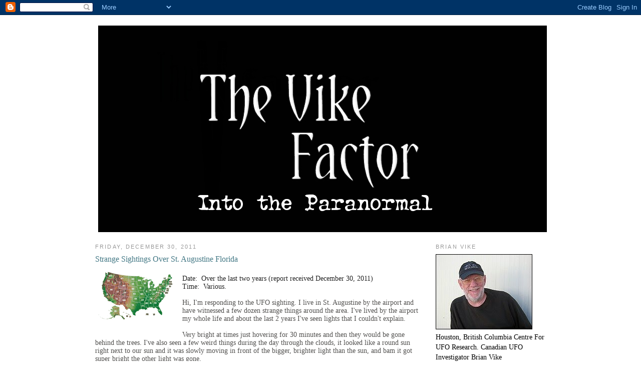

--- FILE ---
content_type: text/html; charset=UTF-8
request_url: https://the-v-factor-paranormal.blogspot.com/2011/12/strange-sightings-over-st-augustine.html
body_size: 41637
content:
<!DOCTYPE html>
<html dir='ltr' xmlns='http://www.w3.org/1999/xhtml' xmlns:b='http://www.google.com/2005/gml/b' xmlns:data='http://www.google.com/2005/gml/data' xmlns:expr='http://www.google.com/2005/gml/expr'>
<head>
<link href='https://www.blogger.com/static/v1/widgets/2944754296-widget_css_bundle.css' rel='stylesheet' type='text/css'/>
<meta content='text/html; charset=UTF-8' http-equiv='Content-Type'/>
<meta content='blogger' name='generator'/>
<link href='https://the-v-factor-paranormal.blogspot.com/favicon.ico' rel='icon' type='image/x-icon'/>
<link href='http://the-v-factor-paranormal.blogspot.com/2011/12/strange-sightings-over-st-augustine.html' rel='canonical'/>
<link rel="alternate" type="application/atom+xml" title="The Vike Factor - Atom" href="https://the-v-factor-paranormal.blogspot.com/feeds/posts/default" />
<link rel="alternate" type="application/rss+xml" title="The Vike Factor - RSS" href="https://the-v-factor-paranormal.blogspot.com/feeds/posts/default?alt=rss" />
<link rel="service.post" type="application/atom+xml" title="The Vike Factor - Atom" href="https://www.blogger.com/feeds/1257704901971132748/posts/default" />

<link rel="alternate" type="application/atom+xml" title="The Vike Factor - Atom" href="https://the-v-factor-paranormal.blogspot.com/feeds/539581681175563626/comments/default" />
<!--Can't find substitution for tag [blog.ieCssRetrofitLinks]-->
<link href='https://blogger.googleusercontent.com/img/b/R29vZ2xl/AVvXsEgJkOqGHCN7w2JBtUs5sejAq6kYXMgQCfyvC63U0TLzFhkb8gmH5snjlmcGsDqmSBTpiIMdA5qgFtlfX0VMrshLTmGILy9COFvw97D2VNSJLND4dBc3H2t2kkRHRK53y-P4XzVlQkhxF0c/s1600/USA.gif' rel='image_src'/>
<meta content='http://the-v-factor-paranormal.blogspot.com/2011/12/strange-sightings-over-st-augustine.html' property='og:url'/>
<meta content='Strange Sightings Over St. Augustine Florida' property='og:title'/>
<meta content='  Date:  Over the last two years (report received December 30, 2011) Time:  Various.   Hi, I&#39;m responding to the UFO sighting. I live in St....' property='og:description'/>
<meta content='https://blogger.googleusercontent.com/img/b/R29vZ2xl/AVvXsEgJkOqGHCN7w2JBtUs5sejAq6kYXMgQCfyvC63U0TLzFhkb8gmH5snjlmcGsDqmSBTpiIMdA5qgFtlfX0VMrshLTmGILy9COFvw97D2VNSJLND4dBc3H2t2kkRHRK53y-P4XzVlQkhxF0c/w1200-h630-p-k-no-nu/USA.gif' property='og:image'/>
<title>The Vike Factor: Strange Sightings Over St. Augustine Florida</title>
<style id='page-skin-1' type='text/css'><!--
/*
-----------------------------------------------
Blogger Template Style
Name:     Minima
Designer: Douglas Bowman
URL:      www.stopdesign.com
Date:     26 Feb 2004
Updated by: Blogger Team
----------------------------------------------- */
/* Variable definitions
====================
<Variable name="bgcolor" description="Page Background Color"
type="color" default="#fff">
<Variable name="textcolor" description="Text Color"
type="color" default="#333">
<Variable name="linkcolor" description="Link Color"
type="color" default="#58a">
<Variable name="pagetitlecolor" description="Blog Title Color"
type="color" default="#666">
<Variable name="descriptioncolor" description="Blog Description Color"
type="color" default="#999">
<Variable name="titlecolor" description="Post Title Color"
type="color" default="#c60">
<Variable name="bordercolor" description="Border Color"
type="color" default="#ccc">
<Variable name="sidebarcolor" description="Sidebar Title Color"
type="color" default="#999">
<Variable name="sidebartextcolor" description="Sidebar Text Color"
type="color" default="#666">
<Variable name="visitedlinkcolor" description="Visited Link Color"
type="color" default="#999">
<Variable name="bodyfont" description="Text Font"
type="font" default="normal normal 100% Georgia, Serif">
<Variable name="headerfont" description="Sidebar Title Font"
type="font"
default="normal normal 78% 'Trebuchet MS',Trebuchet,Arial,Verdana,Sans-serif">
<Variable name="pagetitlefont" description="Blog Title Font"
type="font"
default="normal normal 200% Georgia, Serif">
<Variable name="descriptionfont" description="Blog Description Font"
type="font"
default="normal normal 78% 'Trebuchet MS', Trebuchet, Arial, Verdana, Sans-serif">
<Variable name="postfooterfont" description="Post Footer Font"
type="font"
default="normal normal 78% 'Trebuchet MS', Trebuchet, Arial, Verdana, Sans-serif">
<Variable name="startSide" description="Side where text starts in blog language"
type="automatic" default="left">
<Variable name="endSide" description="Side where text ends in blog language"
type="automatic" default="right">
*/
/* Use this with templates/template-twocol.html */
body {
background:url("https://lh3.googleusercontent.com/blogger_img_proxy/AEn0k_vAwpI4Ladpd_dnOcIgRLHx7uD14-JOrGgFOHLdHIUsRVGwp27EKqI7FRTmsejJ2DvVCZd0AHN2k49OexS82xQ63h6k918IVnvWGWUD0g=s0-d");
margin:0;
color:#52514f;
font:x-small Georgia Serif;
font-size/* */:/**/small;
font-size: /**/small;
text-align: center;
}
a:link {
color:#437885;
text-decoration:none;
}
a:visited {
color:#437885;
text-decoration:none;
}
a:hover {
color:#437885;
text-decoration:underline;
}
a img {
border-width:0;
}
/* Header
-----------------------------------------------
*/
#header-wrapper {
width:900px;
margin:0 auto 0px;
\border:1px solid #cdba99;
}
#header {
margin: 5px;
border: 1px solid #ffffff;
text-align: center;
color:#a8d2c6;
}
#header h1 {
margin:5px 5px 0;
padding:15px 20px .25em;
line-height:1.2em;
text-transform:uppercase;
letter-spacing:.2em;
font: normal normal 200% Georgia, Serif;
}
#header a {
color:#a8d2c6;
text-decoration:none;
}
#header a:hover {
color:#a8d2c6;
}
#header .description {
margin:0 5px 5px;
padding:0 20px 15px;
max-width:725px;
text-transform:uppercase;
letter-spacing:.2em;
line-height: 1.4em;
font: normal normal 78% 'Trebuchet MS', Trebuchet, Arial, Verdana, Sans-serif;
color: #999999;
}
/* Outer-Wrapper/* Outer-Wrapper
----------------------------------------------- */
#outer-wrapper {
background:#ffffff;
width: 900px;
margin:0 auto;
padding:15px;
text-align:left;
font: normal normal 105% Georgia, Serif;
}
#main-wrapper {
width: 650px;
float: left;
word-wrap: break-word; /* fix for long text breaking sidebar float in IE */
overflow: hidden;     /* fix for long non-text content breaking IE sidebar float */
}
#sidebar-wrapper {
width: 220px;
float: right;
word-wrap: break-word; /* fix for long text breaking sidebar float in IE */
overflow: hidden;      /* fix for long non-text content breaking IE sidebar float */
}
/* Headings----------------------------------------------- */
h2 {
margin:1.5em 0 .75em;
font:normal normal 78% 'Trebuchet MS',Trebuchet,Arial,Verdana,Sans-serif;
line-height: 1.4em;
text-transform:uppercase;
letter-spacing:.2em;
color:#999999;
}
/* Posts
-----------------------------------------------
*/
h2.date-header {
margin:1.5em 0 .5em;
}
.post {
margin:.5em 0 1.5em;
border-bottom:0px dotted #cdba99;
padding-bottom:1.5em;
}
.post h3 {
margin:.25em 0 0;
padding:0 0 4px;
font-size:118%;
font-weight:normal;
line-height:1.4em;
color:#437885;
}
.post h3 a, .post h3 a:visited, .post h3 strong {
display:block;
text-decoration:underline;
color:#437885;
font-weight:normal;
}
.post h3 strong, .post h3 a:hover {
color:#52514f;
}
.post p {
margin:0 0 .75em;
line-height:1.6em;
}
.post-footer {
margin: .75em 0;
color:#856c43;
text-transform:uppercase;
letter-spacing:.1em;
font: normal normal 78% 'Trebuchet MS', Trebuchet, Arial, Verdana, Sans-serif;
line-height: 1.4em;
}
.comment-link {
margin-left:.6em;
}
.post img {
padding:4px;
border:1px solid #ffffff;
}
.post blockquote {
margin:1em 20px;
}
.post blockquote p {
margin:.75em 0;
}
/* Comments----------------------------------------------- */
#comments h4 {
margin:1em 0;
font-weight: bold;
line-height: 1.4em;
text-transform:uppercase;
letter-spacing:.2em;
color: #999999;
}
#comments-block {
margin:1em 0 1.5em;
line-height:1.6em;
}
#comments-block .comment-author {
margin:.5em 0;
}
#comments-block .comment-body {
margin:.25em 0 0;
}
#comments-block .comment-footer {
margin:-.25em 0 2em;
line-height: 1.4em;
text-transform:uppercase;
letter-spacing:.1em;
}
#comments-block .comment-body p {
margin:0 0 .75em;
}
.deleted-comment {
font-style:italic;
color:gray;
}
#blog-pager-newer-link {
float: left;
}
#blog-pager-older-link {
float: right;
}
#blog-pager {
text-align: center;
}
.feed-links {
clear: both;
line-height: 2.5em;
}
/* Sidebar Content
----------------------------------------------- */
.sidebar {
color: #000000;
line-height: 1.5em;
}
.sidebar ul {
list-style:none;
margin:0 0 0;
padding:0 0 0;
}
.sidebar li {
margin:0;
padding-top:0;
padding-right:0;
padding-bottom:.25em;
padding-left:15px;
text-indent:-15px;
line-height:1.5em;
}
.sidebar .widget, .main .widget {
border-bottom:1px dotted #FADFE6;
margin:0 0 1.5em;
padding:0 0 1.5em;
}
.main .Blog {
border-bottom-width: 0;
}
/* Profile
----------------------------------------------- */
.profile-img {
float: left;
margin-top: 0;
margin-right: 5px;
margin-bottom: 5px;
margin-left: 0;
padding: 4px;
border: 1px solid #FADFE6;
}
.profile-data {
margin:0;
text-transform:uppercase;
letter-spacing:.1em;
font: normal normal 78% 'Trebuchet MS', Trebuchet, Arial, Verdana, Sans-serif;
color: #999999;
font-weight: bold;
line-height: 1.6em;
}
.profile-datablock {
margin:.5em 0 .5em;
}
.profile-textblock {
margin: 0.5em 0;
line-height: 1.6em;
}
.profile-link {
font: normal normal 78% 'Trebuchet MS', Trebuchet, Arial, Verdana, Sans-serif;
text-transform: uppercase;
letter-spacing: .1em;
}
/* Footer
----------------------------------------------- */
#footer {
width:660px;
clear:both;
margin:0 auto;
padding-top:15px;
line-height: 1.6em;
text-transform:uppercase;
letter-spacing:.1em;
text-align: center;
}

--></style>
<link href='https://www.blogger.com/dyn-css/authorization.css?targetBlogID=1257704901971132748&amp;zx=9e1a53aa-287f-463e-97c1-47c7a41e69f0' media='none' onload='if(media!=&#39;all&#39;)media=&#39;all&#39;' rel='stylesheet'/><noscript><link href='https://www.blogger.com/dyn-css/authorization.css?targetBlogID=1257704901971132748&amp;zx=9e1a53aa-287f-463e-97c1-47c7a41e69f0' rel='stylesheet'/></noscript>
<meta name='google-adsense-platform-account' content='ca-host-pub-1556223355139109'/>
<meta name='google-adsense-platform-domain' content='blogspot.com'/>

</head>
<body>
<div class='navbar section' id='navbar'><div class='widget Navbar' data-version='1' id='Navbar1'><script type="text/javascript">
    function setAttributeOnload(object, attribute, val) {
      if(window.addEventListener) {
        window.addEventListener('load',
          function(){ object[attribute] = val; }, false);
      } else {
        window.attachEvent('onload', function(){ object[attribute] = val; });
      }
    }
  </script>
<div id="navbar-iframe-container"></div>
<script type="text/javascript" src="https://apis.google.com/js/platform.js"></script>
<script type="text/javascript">
      gapi.load("gapi.iframes:gapi.iframes.style.bubble", function() {
        if (gapi.iframes && gapi.iframes.getContext) {
          gapi.iframes.getContext().openChild({
              url: 'https://www.blogger.com/navbar/1257704901971132748?po\x3d539581681175563626\x26origin\x3dhttps://the-v-factor-paranormal.blogspot.com',
              where: document.getElementById("navbar-iframe-container"),
              id: "navbar-iframe"
          });
        }
      });
    </script><script type="text/javascript">
(function() {
var script = document.createElement('script');
script.type = 'text/javascript';
script.src = '//pagead2.googlesyndication.com/pagead/js/google_top_exp.js';
var head = document.getElementsByTagName('head')[0];
if (head) {
head.appendChild(script);
}})();
</script>
</div></div>
<div id='outer-wrapper'><div id='wrap2'>
<!-- skip links for text browsers -->
<span id='skiplinks' style='display:none;'>
<a href='#main'>skip to main </a> |
      <a href='#sidebar'>skip to sidebar</a>
</span>
<div id='header-wrapper'>
<div class='header section' id='header'><div class='widget Header' data-version='1' id='Header1'>
<div id='header-inner'>
<a href='https://the-v-factor-paranormal.blogspot.com/' style='display: block'>
<img alt='The Vike Factor' height='412px; ' id='Header1_headerimg' src='https://blogger.googleusercontent.com/img/b/R29vZ2xl/AVvXsEjX9IBV9Ts29oxFP60i9Vkkyry3gPnYOiwHTbCRmxEywvXnQnpLUjUJzVaOGxqHgaR72Keq5Ih5ig7y8GXx3FAFW2nEYEbcmEWymGGdF_Qkmw9BACZyt39heh3gwtS-azr5FPW6YKXDw7o/s1600-r/VFACTOR3.jpg' style='display: block' width='896px; '/>
</a>
</div>
</div></div>
</div>
<div id='content-wrapper'>
<div id='crosscol-wrapper' style='text-align:center'>
<div class='crosscol no-items section' id='crosscol'></div>
</div>
<div id='main-wrapper'>
<div class='main section' id='main'><div class='widget Blog' data-version='1' id='Blog1'>
<div class='blog-posts hfeed'>

          <div class="date-outer">
        
<h2 class='date-header'><span>Friday, December 30, 2011</span></h2>

          <div class="date-posts">
        
<div class='post-outer'>
<div class='post hentry uncustomized-post-template' itemprop='blogPost' itemscope='itemscope' itemtype='http://schema.org/BlogPosting'>
<meta content='https://blogger.googleusercontent.com/img/b/R29vZ2xl/AVvXsEgJkOqGHCN7w2JBtUs5sejAq6kYXMgQCfyvC63U0TLzFhkb8gmH5snjlmcGsDqmSBTpiIMdA5qgFtlfX0VMrshLTmGILy9COFvw97D2VNSJLND4dBc3H2t2kkRHRK53y-P4XzVlQkhxF0c/s1600/USA.gif' itemprop='image_url'/>
<meta content='1257704901971132748' itemprop='blogId'/>
<meta content='539581681175563626' itemprop='postId'/>
<a name='539581681175563626'></a>
<h3 class='post-title entry-title' itemprop='name'>
Strange Sightings Over St. Augustine Florida
</h3>
<div class='post-header'>
<div class='post-header-line-1'></div>
</div>
<div class='post-body entry-content' id='post-body-539581681175563626' itemprop='description articleBody'>
<div style="border-bottom: medium none; border-left: medium none; border-right: medium none; border-top: medium none;"><a href="https://blogger.googleusercontent.com/img/b/R29vZ2xl/AVvXsEgJkOqGHCN7w2JBtUs5sejAq6kYXMgQCfyvC63U0TLzFhkb8gmH5snjlmcGsDqmSBTpiIMdA5qgFtlfX0VMrshLTmGILy9COFvw97D2VNSJLND4dBc3H2t2kkRHRK53y-P4XzVlQkhxF0c/s1600/USA.gif" imageanchor="1" style="clear: left; cssfloat: left; float: left; margin-bottom: 1em; margin-right: 1em;"><img border="0" rea="true" src="https://blogger.googleusercontent.com/img/b/R29vZ2xl/AVvXsEgJkOqGHCN7w2JBtUs5sejAq6kYXMgQCfyvC63U0TLzFhkb8gmH5snjlmcGsDqmSBTpiIMdA5qgFtlfX0VMrshLTmGILy9COFvw97D2VNSJLND4dBc3H2t2kkRHRK53y-P4XzVlQkhxF0c/s1600/USA.gif" /></a><span class="st" style="line-height: 1.16; list-style-type: none;"><span style="color: #222222;"></span></span>&nbsp;</div><div><span class="st" style="line-height: 1.16; list-style-type: none;"><span style="color: #222222;">Date:&nbsp; Over the last two years (report received December 30, 2011)</span></span></div><div><span class="st" style="line-height: 1.16; list-style-type: none;"><span style="color: #222222;">Time:&nbsp; Various.</span></span></div><div>&nbsp;</div><div>Hi, I'm responding to the&nbsp;UFO sighting. I live in <span class="st" style="line-height: 1.16; list-style-type: none;">St. Augustine</span> by the airport and have witnessed a few dozen strange things around the area. I've lived by the airport my whole life and about the last 2 years I've seen lights that&nbsp;I couldn't explain. </div><div>&nbsp;</div><div>Very bright at times just hovering for 30 minutes and then they would be gone behind the trees. I've also seen a few&nbsp;weird things during the day through the clouds, it looked like a round sun right next to our sun and it was slowly moving in front of the bigger, brighter light than the sun, and bam it got super bright the other light was gone.</div><div>&nbsp;</div><div><div>If you have seen anything like this in the same area please be kind enough to contact Brian Vike at: <em><a href="mailto:sighting@telus.net"><span style="color: #437885;" title="mailto:sighting@telus.net
CTRL + Click to follow link">sighting@telus.net</span></a></em> with the details of your sighting. <em>All personal information is kept confidential.</em> <br />
<br />
<span style="color: #333333;"><em>The Vike Factor (Brian Vike)</em> <a href="http://the-v-factor-paranormal.blogspot.com/"><em>http://the-v-factor-paranormal.blogspot.com/</em></a></span></div><div><span style="color: black;"><br />
</span><em>Sightings.com website:</em> <em><a href="http://www.sightings.com/"><span style="color: #437885;" title="http://www.sightings.com/
CTRL + Click to follow link">http://www.sightings.com/</span></a></em> </div></div>
<div style='clear: both;'></div>
</div>
<div class='post-footer'>
<div class='post-footer-line post-footer-line-1'>
<span class='post-author vcard'>
Posted by
<span class='fn' itemprop='author' itemscope='itemscope' itemtype='http://schema.org/Person'>
<meta content='https://www.blogger.com/profile/13316578875100742650' itemprop='url'/>
<a class='g-profile' href='https://www.blogger.com/profile/13316578875100742650' rel='author' title='author profile'>
<span itemprop='name'>Brian</span>
</a>
</span>
</span>
<span class='post-timestamp'>
at
<meta content='http://the-v-factor-paranormal.blogspot.com/2011/12/strange-sightings-over-st-augustine.html' itemprop='url'/>
<a class='timestamp-link' href='https://the-v-factor-paranormal.blogspot.com/2011/12/strange-sightings-over-st-augustine.html' rel='bookmark' title='permanent link'><abbr class='published' itemprop='datePublished' title='2011-12-30T17:28:00-08:00'>5:28&#8239;PM</abbr></a>
</span>
<span class='post-comment-link'>
</span>
<span class='post-icons'>
<span class='item-action'>
<a href='https://www.blogger.com/email-post/1257704901971132748/539581681175563626' title='Email Post'>
<img alt='' class='icon-action' height='13' src='https://resources.blogblog.com/img/icon18_email.gif' width='18'/>
</a>
</span>
<span class='item-control blog-admin pid-665211149'>
<a href='https://www.blogger.com/post-edit.g?blogID=1257704901971132748&postID=539581681175563626&from=pencil' title='Edit Post'>
<img alt='' class='icon-action' height='18' src='https://resources.blogblog.com/img/icon18_edit_allbkg.gif' width='18'/>
</a>
</span>
</span>
<div class='post-share-buttons goog-inline-block'>
</div>
</div>
<div class='post-footer-line post-footer-line-2'>
<span class='post-labels'>
Labels:
<a href='https://the-v-factor-paranormal.blogspot.com/search/label/Augustine' rel='tag'>Augustine</a>,
<a href='https://the-v-factor-paranormal.blogspot.com/search/label/Florida' rel='tag'>Florida</a>,
<a href='https://the-v-factor-paranormal.blogspot.com/search/label/Sightings' rel='tag'>Sightings</a>,
<a href='https://the-v-factor-paranormal.blogspot.com/search/label/St.' rel='tag'>St.</a>,
<a href='https://the-v-factor-paranormal.blogspot.com/search/label/Strange' rel='tag'>Strange</a>
</span>
</div>
<div class='post-footer-line post-footer-line-3'>
<span class='post-location'>
</span>
</div>
</div>
</div>
<div class='comments' id='comments'>
<a name='comments'></a>
<h4>No comments:</h4>
<div id='Blog1_comments-block-wrapper'>
<dl class='avatar-comment-indent' id='comments-block'>
</dl>
</div>
<p class='comment-footer'>
<div class='comment-form'>
<a name='comment-form'></a>
<h4 id='comment-post-message'>Post a Comment</h4>
<p>
</p>
<a href='https://www.blogger.com/comment/frame/1257704901971132748?po=539581681175563626&hl=en&saa=85391&origin=https://the-v-factor-paranormal.blogspot.com' id='comment-editor-src'></a>
<iframe allowtransparency='true' class='blogger-iframe-colorize blogger-comment-from-post' frameborder='0' height='410px' id='comment-editor' name='comment-editor' src='' width='100%'></iframe>
<script src='https://www.blogger.com/static/v1/jsbin/2830521187-comment_from_post_iframe.js' type='text/javascript'></script>
<script type='text/javascript'>
      BLOG_CMT_createIframe('https://www.blogger.com/rpc_relay.html');
    </script>
</div>
</p>
</div>
</div>

        </div></div>
      
</div>
<div class='blog-pager' id='blog-pager'>
<span id='blog-pager-newer-link'>
<a class='blog-pager-newer-link' href='https://the-v-factor-paranormal.blogspot.com/2011/12/orange-light-spotted-over-asker.html' id='Blog1_blog-pager-newer-link' title='Newer Post'>Newer Post</a>
</span>
<span id='blog-pager-older-link'>
<a class='blog-pager-older-link' href='https://the-v-factor-paranormal.blogspot.com/2011/12/ufo-makes-unusual-maneuver-caught-on.html' id='Blog1_blog-pager-older-link' title='Older Post'>Older Post</a>
</span>
<a class='home-link' href='https://the-v-factor-paranormal.blogspot.com/'>Home</a>
</div>
<div class='clear'></div>
<div class='post-feeds'>
<div class='feed-links'>
Subscribe to:
<a class='feed-link' href='https://the-v-factor-paranormal.blogspot.com/feeds/539581681175563626/comments/default' target='_blank' type='application/atom+xml'>Post Comments (Atom)</a>
</div>
</div>
</div></div>
</div>
<div id='sidebar-wrapper'>
<div class='sidebar section' id='sidebar'><div class='widget Image' data-version='1' id='Image1'>
<h2>Brian Vike</h2>
<div class='widget-content'>
<img alt='Brian Vike' height='150' id='Image1_img' src='https://blogger.googleusercontent.com/img/b/R29vZ2xl/AVvXsEhY_3rUZnSd0pkq7AfBPBB25shXTCeUbd47KmzEO66gmZEn9Q8YMHxbiecPkSyB6rF-a_WdTpN0kS5RXGMd2yyCJEl4pySvnVPXM6mPXB_P8tFTR0bo5KPRbq5n2fMVoUoCRCmaqPeFldQ/s1600/Small_New_Brian_Pic.JPG' width='193'/>
<br/>
<span class='caption'>Houston, British Columbia Centre For UFO Research. Canadian UFO Investigator Brian Vike</span>
</div>
<div class='clear'></div>
</div><div class='widget Image' data-version='1' id='Image124'>
<h2>Follow Brian Vike On Facebook</h2>
<div class='widget-content'>
<a href='https://www.facebook.com/brian.vike.5'>
<img alt='Follow Brian Vike On Facebook' height='34' id='Image124_img' src='https://blogger.googleusercontent.com/img/b/R29vZ2xl/AVvXsEgXPiTfvypenUde1F9XvoX0bfA-vpceFkuBIM8Jw4cnxBeHibbXBg4tu_RaGAY57TANCfeKxW6ebDzCl8z6inBFg5rgbfbxjsQe6bsYn9w-vIfNDpgq8uGzEB4bYZf5D9IFA4C4JMG65Ng/s1600/Facebook.jpg' width='111'/>
</a>
<br/>
<span class='caption'>The Vike Factor.</span>
</div>
<div class='clear'></div>
</div><div class='widget HTML' data-version='1' id='HTML2'>
<h2 class='title'>Follow Brian Vike On Twitter.</h2>
<div class='widget-content'>
<a href="https://twitter.com/sighting1" class="twitter-follow-button" data-show-count="false" data-size="large">Follow @sighting1</a>
<script>!function(d,s,id){var js,fjs=d.getElementsByTagName(s)[0],p=/^http:/.test(d.location)?'http':'https';if(!d.getElementById(id)){js=d.createElement(s);js.id=id;js.src=p+'://platform.twitter.com/widgets.js';fjs.parentNode.insertBefore(js,fjs);}}(document, 'script', 'twitter-wjs');</script>
</div>
<div class='clear'></div>
</div><div class='widget Image' data-version='1' id='Image135'>
<h2>The Principle</h2>
<div class='widget-content'>
<a href='http://www.theprinciplemovie.com/'>
<img alt='The Principle' height='276' id='Image135_img' src='https://blogger.googleusercontent.com/img/b/R29vZ2xl/AVvXsEjHCnHjKusadUCBZTW9zt93CQGzlNbnT2bx2QmALp5F1oa_WQ-eO25Ar2HikTH6UrBQYw94WdlbTaBYmoBPFbxNhwkgkDET4rDPCLxNv2o4G089M00KbXRNdLoB0K3EtEGxR5JKAxn6XHM/s1600/The_Principl_Use_222.jpg' width='184'/>
</a>
<br/>
<span class='caption'>Now On DVD/BluRay.</span>
</div>
<div class='clear'></div>
</div><div class='widget Image' data-version='1' id='Image3'>
<h2>Trace Unknown</h2>
<div class='widget-content'>
<a href='https://www.amazon.ca/Trace-Barbara-Ann-Campbell/dp/1329655427/ref=sr_1_1?s=books&ie=UTF8&qid=1458191764&sr=1-1&keywords=Trace+Unknown'>
<img alt='Trace Unknown' height='244' id='Image3_img' src='https://blogger.googleusercontent.com/img/b/R29vZ2xl/AVvXsEgTb3bSnt4XFWZmGtoJUiHpSdP06gR157UIh-dEExOVYBma-1O21T6iA3Rzog53RJFdxEdSK3keTXX7iFPfmGmFfoila3bXPd9HMmu8XKspTntuKHube8vL7Wy7AO5LiKLF5QIAyHITSko/s1600-r/612fAW2p2XL._SX373_BO1%252C204%252C203%252C200_.jpg' width='183'/>
</a>
<br/>
<span class='caption'>Find It On Amazon.</span>
</div>
<div class='clear'></div>
</div><div class='widget Image' data-version='1' id='Image132'>
<h2>Chris Rutkowski</h2>
<div class='widget-content'>
<a href='mailto:canadianuforeport@hotmail.com'>
<img alt='Chris Rutkowski' height='180' id='Image132_img' src='https://blogger.googleusercontent.com/img/b/R29vZ2xl/AVvXsEhehrsWuVMHI9Mhvk_LURUXAovQqmdLO_SW68EIN2dcdZyYRBq4VtrYQKJcXK3llF2MUO1fidiqFpeOrtD1CZIHgIkm5o6OQnEK31ArTIAIb3h2FQVBAiara2PsXBJotmVgg2UoIlRmmV4/s1600/Chris_Rutkowski_1.JPG' width='195'/>
</a>
<br/>
<span class='caption'>Canadian UFO Researcher - File Your Canadian UFO Report</span>
</div>
<div class='clear'></div>
</div><div class='widget Image' data-version='1' id='Image133'>
<h2>William (Bill) Puckett</h2>
<div class='widget-content'>
<a href='http://www.ufosnw.com/newsite/'>
<img alt='William (Bill) Puckett' height='176' id='Image133_img' src='https://blogger.googleusercontent.com/img/b/R29vZ2xl/AVvXsEhsJDVxCsCKqsyhJlBUxNgg7gs67OgT84yWzbiVt1GFGb-OPX_yqKjBO9-gMbJnngRLF4q4FQr34Ou42AiiKpx-ySpb-IXsTYCxvOzNh_H2JWUaFdWDI0Z46s8gtkFJHLxW_LYG3TITPXk/s1600/William_Puckett_1_Use.jpg' width='195'/>
</a>
<br/>
<span class='caption'>UFOs Northwest - File Your United States/Worldwide UFO Report</span>
</div>
<div class='clear'></div>
</div><div class='widget Image' data-version='1' id='Image134'>
<h2>Sue Demeter-St Clair</h2>
<div class='widget-content'>
<a href='http://www.pararesearchers.org/'>
<img alt='Sue Demeter-St Clair' height='149' id='Image134_img' src='https://blogger.googleusercontent.com/img/b/R29vZ2xl/AVvXsEge7GZEut5uVA8twDG4TtjUFb0L0F9dHAlrxUsKBY2xZ-XFit8du9jwL_NJUhE5evwR6_sEVQPoiXUJM-ML66-A_MvwO6VrMC4AyhBl57mvAJ1Fc-tzzPqoxSJCFpz9iPpQV5aQKav18MI/s1600/pararesearcherssquare.png' width='193'/>
</a>
<br/>
<span class='caption'>Para Researchers Of Ontario - File Your Ontario UFO Report</span>
</div>
<div class='clear'></div>
</div><div class='widget Image' data-version='1' id='Image129'>
<h2>Barb Campbell - Field Researche</h2>
<div class='widget-content'>
<a href='http://traceunknown.blogspot.ca/'>
<img alt='Barb Campbell - Field Researche' height='166' id='Image129_img' src='https://blogger.googleusercontent.com/img/b/R29vZ2xl/AVvXsEjYAugY3RX_GnX40ma2c5pjQ2HnEu39dA1uMtcpw5EHrALZOSh8UlBUAOAu3-qJYmFJBFgMPT2Nz11eXsevvXcTej3phiMC3G79cnbYuSRuFcnEH1M5XctGz9ANggrxcwjJkWOC69F0ock/s1600/CPTE_Bigfoot_Research_.jpg' width='184'/>
</a>
<br/>
<span class='caption'>Trace Unknown, CPTE</span>
</div>
<div class='clear'></div>
</div><div class='widget Image' data-version='1' id='Image43'>
<h2>All Text And Audio Reports Are Copyright To Brian Vike.</h2>
<div class='widget-content'>
<img alt='All Text And Audio Reports Are Copyright To Brian Vike.' height='134' id='Image43_img' src='https://blogger.googleusercontent.com/img/b/R29vZ2xl/AVvXsEjyhBtreG6Vih43CGGzYuQ-40CY9x5Datiw2Qi4zLFecLBRfS6A51xPSa4rPJaa3HCvy6vuOQO0JCtWMEy33rzYwVBTPWtZs05b8XjHCitC-owsqvdffGqVWAWizgbsLkFTzlIUjB2KSrw/s1600/Copyright_Brian_Vike_1.jpg' width='187'/>
<br/>
<span class='caption'>Material Copyright Owner Brian Vike</span>
</div>
<div class='clear'></div>
</div><div class='widget Image' data-version='1' id='Image22'>
<h2>BRIAN VIKE REPORTS ON UFOS AND SOME OF THE MEDIA.</h2>
<div class='widget-content'>
<a href='http://the-v-factor-paranormal.blogspot.ca/2013/06/brian-vike-ufos-and-media-retired.html'>
<img alt='BRIAN VIKE REPORTS ON UFOS AND SOME OF THE MEDIA.' height='134' id='Image22_img' src='https://blogger.googleusercontent.com/img/b/R29vZ2xl/AVvXsEiAiejBTnod05PlhH5ETzdrvE37qWn5ozFRQXkIYvkaqpUXV7VT7_FdMlpjVN9s5iUteG-KCJR7S-8AvHec2JkKcxj6EtDrP_SDfwdkoOd8zpY3Q_wDscB6X73JzBlzCX692I3LGXt7e8s/s1600/Brian_Vike_Media_In_1.jpg' width='187'/>
</a>
<br/>
</div>
<div class='clear'></div>
</div><div class='widget LinkList' data-version='1' id='LinkList1'>
<h2>UFO Sighting Reports</h2>
<div class='widget-content'>
<ul>
<li><a href='http://the-v-factor-paranormal.blogspot.ca/'>The Vike Factor</a></li>
<li><a href='http://the-v-factor-paranormal-2.blogspot.ca/'>The Vike Factor 2</a></li>
<li><a href='http://bigfoot-sasquatch.blogspot.com/'>Sasquatch/Bigfoot</a></li>
<li><a href='http://britishcolumbiaufos.blogspot.com/'>British Columbia UFOs</a></li>
<li><a href='http://unitedstatesufo.blogspot.com/'>United States UFO Reports</a></li>
<li><a href='http://ufopolice.blogspot.com/'>Police UFO Sighting Reports</a></li>
<li><a href='http://worldufos.blogspot.com/'>World Wide Sighting Reports</a></li>
<li><a href='http://militaryufo.blogspot.com/'>Military UFO Sighting Reports</a></li>
<li><a href='http://canadaufo.blogspot.com/'>Canadian UFO Sighting Reports</a></li>
</ul>
<div class='clear'></div>
</div>
</div><div class='widget Image' data-version='1' id='Image131'>
<h2>The Seventh Holy Man</h2>
<div class='widget-content'>
<a href='http://www.amazon.com/THE-SEVENTH-HOLY-William-Brazzel-ebook/dp/B00KYIEWWK'>
<img alt='The Seventh Holy Man' height='276' id='Image131_img' src='https://blogger.googleusercontent.com/img/b/R29vZ2xl/AVvXsEgEYhvOw9esvwDXL4v4VdYFSGramZDjfTkoW9TL2sn7vrzjBAVfhenkPDW-cuLo1f3SFv4ASAPsH1USQJXDvIIHWClfXPwW2KDJLGa_kmrD21c3Sit28LtGy9KvTccR8kSECjDXtyFRENw/s1600/Large_Image_2.jpg' width='182'/>
</a>
<br/>
<span class='caption'>By William Brazzel</span>
</div>
<div class='clear'></div>
</div><div class='widget Image' data-version='1' id='Image130'>
<h2>In The House of Leviathan</h2>
<div class='widget-content'>
<a href='http://www.amazon.com/House-Leviathan-B-D-Bruns-ebook/dp/B00TVLFN1U/ref=sr_1_1?ie=UTF8&qid=1425600638&sr=8-1&keywords=in+the+house+of+leviathan'>
<img alt='In The House of Leviathan' height='276' id='Image130_img' src='https://blogger.googleusercontent.com/img/b/R29vZ2xl/AVvXsEiAbLFpS4CYYlaksY5qM5ib915rc5F7MZ5eEWZFkBiLLyIxqqLeS34KQZWGvVNSwLi-hp2qu8yBpDN9GO5zr-SULbEvQCJPZ4MWVckw4SoITKB9e05UU0wGxPi9b_jY49Y2qts9qNzqmDo/s1600/Large_1_.jpg' width='176'/>
</a>
<br/>
<span class='caption'>By Bestselling Author, B.D. Bruns</span>
</div>
<div class='clear'></div>
</div><div class='widget Image' data-version='1' id='Image128'>
<h2>The Seen And Unseen Dimensions Of Time.</h2>
<div class='widget-content'>
<a href='http://www.amazon.com/MTS-Carisia-H.-Switala/e/B00RUC6KGY'>
<img alt='The Seen And Unseen Dimensions Of Time.' height='276' id='Image128_img' src='https://blogger.googleusercontent.com/img/b/R29vZ2xl/AVvXsEibxAVrSGW_CNfhRbkXhyphenhyphenDtN5nQqHajK8CL25XIjjgm6mmzldigi8MNciZy_Iz3NbU0rhxrG1b3s3DF3E-4fDKSUvNoITjgQ3SUL0d3y9r8dCj3MT-8l5RAbQiraes1atLMnewAVbRLM4o/s1600/Eternitys_Secret_Large.jpg' width='184'/>
</a>
<br/>
<span class='caption'>By Carisia H. Switala, MTS.</span>
</div>
<div class='clear'></div>
</div><div class='widget Image' data-version='1' id='Image127'>
<h2>The Collectors: A Canadian UFO Experience.</h2>
<div class='widget-content'>
<a href='http://bookstore.trafford.com/Products/SKU-000166907/The-Collectors.aspx'>
<img alt='The Collectors: A Canadian UFO Experience.' height='276' id='Image127_img' src='https://blogger.googleusercontent.com/img/b/R29vZ2xl/AVvXsEh4dJaiGsTnbR1tgDk3IeOv7tn30Q6vSX-U3hix_2vSl4T0umMC2ZuH_D3gCgi-dwkZ6oDBIrA0AlvLXgC-BY9kA_jefcJtyboq8jat7ZBYBYeD-yDDTVTtm7xU38poVIHQ2v4CfyE6oFE/s1600/Collectors_Corina_Large.jpg' width='184'/>
</a>
<br/>
<span class='caption'>by Corina Saebels</span>
</div>
<div class='clear'></div>
</div><div class='widget Image' data-version='1' id='Image126'>
<h2>Image Of A Spirit</h2>
<div class='widget-content'>
<a href='http://www.amazon.com/Image-Spirit-Paul-Williams-ebook/dp/B00SZ4JI3S'>
<img alt='Image Of A Spirit' height='276' id='Image126_img' src='https://blogger.googleusercontent.com/img/b/R29vZ2xl/AVvXsEjGx2iYeW3-pXo7ZudZpNNs5EWhSWwO0USxdSta7E0w2D1YKR_ZcG_BCV87c0h0FbrwXm9ehvEsSLuNwUzCU6TKSWDxiaCmb-4R7cVul6yHDcFFc6_j509Dk0eNCVeHTMFXXl_0ldAKiGU/s1600/Image_Of_A_Spirit_By_Paul_Williams_Large.jpg' width='184'/>
</a>
<br/>
<span class='caption'>By Paul Williams</span>
</div>
<div class='clear'></div>
</div><div class='widget Image' data-version='1' id='Image125'>
<h2>The Reluctant Psychic: A Memoir</h2>
<div class='widget-content'>
<a href='http://us.macmillan.com/books/9781250047717'>
<img alt='The Reluctant Psychic: A Memoir' height='276' id='Image125_img' src='https://blogger.googleusercontent.com/img/b/R29vZ2xl/AVvXsEiZbXjzAJEY1qwcOTGb83kCbI5ox0RBCa9FOe48R0GaiZBCVwETIdpa8xCVRyWZhTPNiiGZULX7F5YBKeH2WtLIiXInWZ91LN3ZhOeLS2ow95f5A3o6idsb7Zi_CGiPbr_AUMQzv69Vo1g/s1600/The_Reluctant_Psychic_Large_1.jpg' width='182'/>
</a>
<br/>
<span class='caption'>by Suzan Saxman, Perdita Finn</span>
</div>
<div class='clear'></div>
</div><div class='widget Image' data-version='1' id='Image123'>
<h2>The UFO Phenomenon: Should I Believe?</h2>
<div class='widget-content'>
<a href='http://www.schifferbooks.com/the-ufo-phenomenon-should-i-believe-5646.html'>
<img alt='The UFO Phenomenon: Should I Believe?' height='276' id='Image123_img' src='https://blogger.googleusercontent.com/img/b/R29vZ2xl/AVvXsEhbCIUEUasdVOHz20aTnxM_LWLlRFDcnEaqaLKDDTE7v4rmGftWkLmfj1XHwjfL_uoALsao_xIQHmy5N8KrWk4TPscBzSzzTSnRAsNuBq4YPwhmo1hlWEWyJXVhrGiEwKCtcOj-k9pqjuA/s1600/Large_1.jpg' width='184'/>
</a>
<br/>
<span class='caption'>by Robert Davis (Author)</span>
</div>
<div class='clear'></div>
</div><div class='widget Image' data-version='1' id='Image114'>
<h2>Brian Vike No Longer Appears On Radio Shows.</h2>
<div class='widget-content'>
<img alt='Brian Vike No Longer Appears On Radio Shows.' height='134' id='Image114_img' src='https://blogger.googleusercontent.com/img/b/R29vZ2xl/AVvXsEja5X6NqNAUe0WKuI55Zn5fxGVR9j5u77oNL0MRzX23PVYmpSByYPbyTu7nUtJ4aPSEsZPczDPLmOXsxqb5c_gaEbRSBefkAk2oKVW91KD63CFaAr7TYtUuTW5WGwsWCkw7jud1NNVBN28/s1600/No_Radio_Shows1.jpg' width='187'/>
<br/>
</div>
<div class='clear'></div>
</div><div class='widget Image' data-version='1' id='Image115'>
<h2>Brian Vike No Longer Provides Material For UFO Documentaries.</h2>
<div class='widget-content'>
<img alt='Brian Vike No Longer Provides Material For UFO Documentaries.' height='134' id='Image115_img' src='https://blogger.googleusercontent.com/img/b/R29vZ2xl/AVvXsEjITOfQDx2LNqjsM3tKiM51qy4WxeOdvAthBSu_6RE94flicUiC1DuEiPRuEJmH-nue-GMqWFRhAnAEtXvqO1dGO5_kSIYxh_x_mLukLhYaoYcXX1Uz0oJs9uSSk_rAGJrMDsM6n1nV7ag/s1600/No_More_UFO_Doc_1.jpg' width='187'/>
<br/>
</div>
<div class='clear'></div>
</div><div class='widget Image' data-version='1' id='Image7'>
<h2>Rense Radio</h2>
<div class='widget-content'>
<a href='http://www.rense.com/'>
<img alt='Rense Radio' height='136' id='Image7_img' src='https://blogger.googleusercontent.com/img/b/R29vZ2xl/AVvXsEgi-kaWFLvydQ95suVjLK-O6RfZz6ZmimP29PpJ0p75QS83fWpyrSP9LJBeiAuAmnpf45YEPq5_SwRa4NKvMVdtQOWwNDdedy34GRTAamf7O_rAj7roFoWyMvRu4IBq1CzFvubpYGpwytI/s220/Rense_Radio.jpg' width='220'/>
</a>
<br/>
<span class='caption'>Check Out The Huge Jeff Rense Website For Great Topics</span>
</div>
<div class='clear'></div>
</div><div class='widget Image' data-version='1' id='Image9'>
<h2>On Line UFO Sighting Report Form</h2>
<div class='widget-content'>
<a href='http://sightings1.yolasite.com/'>
<img alt='On Line UFO Sighting Report Form' height='190' id='Image9_img' src='https://blogger.googleusercontent.com/img/b/R29vZ2xl/AVvXsEjDGIQleJeRY6e5CK02V1dUB5A4Sn9j_mITuP0Ff0_TEHtv2kVkmOgH4N1gfkoOgPpYzvk5D9trHhJbzOk6oEOnd4rRKIldz__0JuB_00AXbFrOdqETPxPr0T9Rq9356j9QDDEpOn0kc-mu/s1600/Report_UFO_Sighting.jpg' width='196'/>
</a>
<br/>
</div>
<div class='clear'></div>
</div><div class='widget Image' data-version='1' id='Image10'>
<h2>On Line UFO Sighting Report Form</h2>
<div class='widget-content'>
<a href='http://sightings1.yolasite.com/'>
<img alt='On Line UFO Sighting Report Form' height='192' id='Image10_img' src='https://blogger.googleusercontent.com/img/b/R29vZ2xl/AVvXsEgWuvp-8wZMGvtr2VC9WkhYrCDz8m3f2d6KaKbqRfeD25yUYVeDo_TJAxL29RKN6Qm6mu2q1Nch2RxJGL13bmt-QzYADd2RU9Bu-VdfjusUmvmriGit5gJSyP4crY19L7WESZN5sp6RMrBq/s1600/old_sighting_reports.jpg' width='198'/>
</a>
<br/>
</div>
<div class='clear'></div>
</div><div class='widget Image' data-version='1' id='Image31'>
<h2>Brian Vike At Telkwa, B.C. Major UFO Case</h2>
<div class='widget-content'>
<img alt='Brian Vike At Telkwa, B.C. Major UFO Case' height='276' id='Image31_img' src='https://blogger.googleusercontent.com/img/b/R29vZ2xl/AVvXsEhxRHGncA_3IvGehb6G_Xr11OeA0XztJQ_ZK-Q__3yxja_-jMGgGCmwF988JsQRi96G3_xxWS3c4nTmCGYzdgb_TJostJqBJosab6MBrn72fKtg3gmlj06Yp9K5UCYyBBNSA41UuvYocNuZ/s1600/BrianUFOCrossinggreen.jpg' width='185'/>
<br/>
<span class='caption'>Caution - UFO Crossing</span>
</div>
<div class='clear'></div>
</div><div class='widget Image' data-version='1' id='Image45'>
<h2>NASA's Pilot John B. McKay - Objects Appeared To Be UFOs Over Edwards AFB.</h2>
<div class='widget-content'>
<a href='http://the-v-factor-paranormal.blogspot.ca/2009/10/nasas-pilot-john-b-mckay-objects-that.html'>
<img alt='NASA&#39;s Pilot John B. McKay - Objects Appeared To Be UFOs Over Edwards AFB.' height='253' id='Image45_img' src='https://blogger.googleusercontent.com/img/b/R29vZ2xl/AVvXsEhkMMnKUrNMoB4EBVf8JiJUw2R4CPphSRHLZ88JrS5mVzRrTN8pK7mg3zvJXRK-76JfbsJzvIDaiRYkJC2imJqS2FhT1VhHCsK231q-iQOeu3Ap18K5yJ2It31uzlvnpk3G4o3ZowCsSI5d/s1600/John_Mckay_Photo_1.jpg' width='186'/>
</a>
<br/>
<span class='caption'>Mr. John B. McKay's daughter informed Brian Vike what her Father told her.</span>
</div>
<div class='clear'></div>
</div><div class='widget Image' data-version='1' id='Image46'>
<h2>Test Pilot Lt. Col. Roy Jack Edwards Tells His Son Of His UFO Encounter.</h2>
<div class='widget-content'>
<a href='http://the-v-factor-paranormal.blogspot.ca/2013/09/test-pilot-lt-col-roy-jack-edwards.html'>
<img alt='Test Pilot Lt. Col. Roy Jack Edwards Tells His Son Of His UFO Encounter.' height='254' id='Image46_img' src='https://blogger.googleusercontent.com/img/b/R29vZ2xl/AVvXsEiu4lJzdy0gXiKvEwK-LwGjsfEHDbN4pWvGUMxYonC6uxXQWD0m_hu9jf8x4xHGrJ0rBuxfN9kQ7_kEpijmovohrWiLHQ9qZg5BV4-lj0zWCKP9PF8AoK86zydFyS-aNpT3vU_s8khjv5iN/s1600/IMG_20141102_143115877.jpg' width='188'/>
</a>
<br/>
<span class='caption'>President Jimmy Carter wrote letter to Lt. Col. Roy Jack Edwards.</span>
</div>
<div class='clear'></div>
</div><div class='widget Image' data-version='1' id='Image24'>
<h2>Brian Vike's Audio Reports. &#169; 2015 Brian Vike</h2>
<div class='widget-content'>
<a href='https://www.4shared.com/mp3/ywXG_A_Gba/F4PhantomWeapons.html'>
<img alt='Brian Vike&#39;s Audio Reports. © 2015 Brian Vike' height='134' id='Image24_img' src='https://blogger.googleusercontent.com/img/b/R29vZ2xl/AVvXsEil_wqzg_0QWrBHMdwOqLH6ggQinkzH3PZdQr1ZgBpimaa0_uM2h9sPmUm7Dt8vVcTwAmmy0Rstk4te7lDcdztiaNAZpz3F8MFadMUHTCcffY0Ab4WjGfxanHkHDt0ggHwtO5iLZpyjRdY/s1600/F_4_Audio_Vike_Brian.jpg' width='187'/>
</a>
<br/>
<span class='caption'>F4-Phantom Weapons Control Technicians Spot 3 Oval UFOs.</span>
</div>
<div class='clear'></div>
</div><div class='widget Image' data-version='1' id='Image44'>
<h2>BRIAN VIKE'S AUDIO REPORTS. &#169; 2015 BRIAN VIKE</h2>
<div class='widget-content'>
<a href='https://www.4shared.com/mp3/zYA7a_fHba/Cannon_UFO_Circle_Cow.html'>
<img alt='BRIAN VIKE&#39;S AUDIO REPORTS. © 2015 BRIAN VIKE' height='134' id='Image44_img' src='https://blogger.googleusercontent.com/img/b/R29vZ2xl/AVvXsEjxs-KI-zhnP2ZJlPenlq-BpBjmuqcc3WNummoQmQbDUDcJTXIaa2OtCQASnojZgsuIJhT-SLMAT62poRAffTAG6vN3T5hpmyH-4A4ylKR07NU8UNxDfgDFA_-Ykodg6AL2qpHlnZ9Pz18/s1600/Cannon_Cow_Burnt_Circle_+Vike_Audio.jpg' width='187'/>
</a>
<br/>
<span class='caption'>Ex Military Hears About Cow Found Mutilated In Burnt Circle At The Cannon AFB</span>
</div>
<div class='clear'></div>
</div><div class='widget Image' data-version='1' id='Image116'>
<h2>BRIAN VIKE'S AUDIO REPORTS. &#169; 2015 BRIAN VIKE</h2>
<div class='widget-content'>
<a href='https://www.4shared.com/mp3/SZowi-ktce/KecksbergUFO.html'>
<img alt='BRIAN VIKE&#39;S AUDIO REPORTS. © 2015 BRIAN VIKE' height='134' id='Image116_img' src='https://blogger.googleusercontent.com/img/b/R29vZ2xl/AVvXsEiQv6JRFCbKY6yJp6I-ldHyIYxYipxC7nzzR6Zs_r7bBaEGzJWOb6TubaxvWdqJ1dZCLC6EdzzkoyXPdA5mPmtfcipzhCF0rJaHhLM90tY39zQjQp8VR1Fez-Wv477QPZxOzL3CvMsXxQ4/s1600/Kecksburg_UFO_Crash_Vike_Audio.jpg' width='187'/>
</a>
<br/>
<span class='caption'>Kecksburg UFO Crash Eyewitness Gives Detailed Account. (Possible First Person On The Site)</span>
</div>
<div class='clear'></div>
</div><div class='widget Image' data-version='1' id='Image117'>
<h2>BRIAN VIKE'S AUDIO REPORTS. &#169; 2015 BRIAN VIKE</h2>
<div class='widget-content'>
<a href='https://www.4shared.com/mp3/joKMS5omba/Lottie3_Merged.html'>
<img alt='BRIAN VIKE&#39;S AUDIO REPORTS. © 2015 BRIAN VIKE' height='134' id='Image117_img' src='https://blogger.googleusercontent.com/img/b/R29vZ2xl/AVvXsEg0ufN9CTzIz-eH76UEvBERjln_uD2MvXOtDB2YzrtiX_O7WWdCEWwlMf4Z5PTvLoldMIVnrBFq2lpczjI9J00w1dGt3C5heobcNBe1tnAbSsklB6Gdw9jqrDWx2S1jqfx-b06EKXToAFA/s1600/Lottie_Audio_Vike.jpg' width='187'/>
</a>
<br/>
<span class='caption'>Eyewitness Lottie Has Numerous UFO Close Encounters In British Columbia Canada</span>
</div>
<div class='clear'></div>
</div><div class='widget Image' data-version='1' id='Image118'>
<h2>BRIAN VIKE'S AUDIO REPORTS. &#169; 2015 BRIAN VIKE</h2>
<div class='widget-content'>
<a href='https://www.4shared.com/mp3/3_JvxM6wce/Kellie3_Merged.html'>
<img alt='BRIAN VIKE&#39;S AUDIO REPORTS. © 2015 BRIAN VIKE' height='134' id='Image118_img' src='https://blogger.googleusercontent.com/img/b/R29vZ2xl/AVvXsEhY3MbY3FBemLwwiDqj-4R-nf9ro_eB_gNJ7KXp_DchjQarJr3HGzIjqoRoYmFxEk8kArOFuPAzo59TwyfrOAriSKeDslXWXwIPECmuYXYGFOMi8RwqELgvkpGkYj-YIkkJZ1nElDpFQoE/s1600/Yankton_South_Dakota_Audio_Vike.jpg' width='187'/>
</a>
<br/>
<span class='caption'>Eyewitnesses Observe Spectacular UFO Events/Missing Time At Yankton South Dakota.</span>
</div>
<div class='clear'></div>
</div><div class='widget Image' data-version='1' id='Image119'>
<h2>BRIAN VIKE'S AUDIO REPORTS. &#169; 2015 BRIAN VIKE</h2>
<div class='widget-content'>
<a href='http://www.4shared.com/mp3/ghmVRh_Rba/Thousand_Oaks_Experience.html'>
<img alt='BRIAN VIKE&#39;S AUDIO REPORTS. © 2015 BRIAN VIKE' height='134' id='Image119_img' src='https://blogger.googleusercontent.com/img/b/R29vZ2xl/AVvXsEjDgkVoj03ZnyX-APCpZFCi8kyQmWfHvtBPibGTtJKITvV4R_FuUXYfeHn1Q9DaJ7S-bKkZDBndhGEMla5SM9rPojRjtFJF2iLsF4OPReNwWorzJCJIXD_vaoscL3EZRwjlMB_EkyKmfMM/s1600/Thousand_Oaks_Cal_Vike_Interview.jpg' width='187'/>
</a>
<br/>
<span class='caption'>Hovering UFO Blinding Light Needles Screams Marks On The Body At Thousand Oaks California</span>
</div>
<div class='clear'></div>
</div><div class='widget Image' data-version='1' id='Image120'>
<h2>BRIAN VIKE'S AUDIO REPORTS. &#169; 2015 BRIAN VIKE</h2>
<div class='widget-content'>
<a href='https://www.4shared.com/mp3/Xy3XyIpxce/Ghosts3_Merged.html'>
<img alt='BRIAN VIKE&#39;S AUDIO REPORTS. © 2015 BRIAN VIKE' height='134' id='Image120_img' src='https://blogger.googleusercontent.com/img/b/R29vZ2xl/AVvXsEgGcrvDq_aE5Ga5lOFmgOJT5UOGDJDRMWedUVL4-LZha3u_7T-PT9q3YeMVJSEV-8KkxZDIk4d8Fwm0D5nJ7L_KK4xCOpbcdzhkSpTAJQR8ap1AcbDxcifIO5_zAww6TrXtQetrhuG-T7A/s1600/Ghost_Stories_Dog_Dead_Vike_Audio.jpg' width='187'/>
</a>
<br/>
<span class='caption'>Ghost Stories - Dogs Sense The Dead.</span>
</div>
<div class='clear'></div>
</div><div class='widget Image' data-version='1' id='Image121'>
<h2>BRIAN VIKE'S AUDIO REPORTS. &#169; 2015 BRIAN VIKE</h2>
<div class='widget-content'>
<a href='https://www.4shared.com/mp3/wh39QiH7ce/Appleton_Police_Militrary_Vike.html'>
<img alt='BRIAN VIKE&#39;S AUDIO REPORTS. © 2015 BRIAN VIKE' height='134' id='Image121_img' src='https://blogger.googleusercontent.com/img/b/R29vZ2xl/AVvXsEir14_0-ZwmIuiCA7f1UMBWZduFKpnZY98uGx8rvUu0h4fYV10sJ_D_W_zIF34IAfNpEQnD9EMlRjtfxWNISYQ5Khdjdq5-pbqrrytXK6A62HrrAUxRADp-N_UDF3aAtB1IvNRKv7pE0GY/s1600/Ex_Military_Police_Audio_Vike.jpg' width='187'/>
</a>
<br/>
<span class='caption'>Ex Military/Ex Police Officer Reports On His Unusual UFO Sightings And Abduction.</span>
</div>
<div class='clear'></div>
</div><div class='widget Image' data-version='1' id='Image122'>
<h2>BRIAN VIKE'S AUDIO REPORTS. &#169; 2015 BRIAN VIKE</h2>
<div class='widget-content'>
<a href='https://www.4shared.com/mp3/TiWIclQHba/Bronx_New_York_Audio_Vike.html'>
<img alt='BRIAN VIKE&#39;S AUDIO REPORTS. © 2015 BRIAN VIKE' height='134' id='Image122_img' src='https://blogger.googleusercontent.com/img/b/R29vZ2xl/AVvXsEh8fAN_XPIXvCA_FRRa39E5eEzkszJil_NnNBJDK5DO_Cnf1_aD40K_Czwi14AWI4HOwn2IrbTjGt_lKjXyyn_CUOXeJnTpNV0h7cURZYY4EREYwqS_eL_3f9X8eh3s-BbOF_lVzIur85U/s1600/Security_Guard_Bronx_Audio_Vike.jpg' width='187'/>
</a>
<br/>
<span class='caption'>Security Guard Observes Huge Black Triangle Over The Bronx New York City</span>
</div>
<div class='clear'></div>
</div><div class='widget Image' data-version='1' id='Image60'>
<h2>Cannon AFB UFO Incident - Special Report (Man Threatened Over Release Of This Picture)</h2>
<div class='widget-content'>
<a href='http://the-v-factor-paranormal.blogspot.ca/2009/10/witness-threatened-over-him-releasing.html'>
<img alt='Cannon AFB UFO Incident - Special Report (Man Threatened Over Release Of This Picture)' height='134' id='Image60_img' src='https://blogger.googleusercontent.com/img/b/R29vZ2xl/AVvXsEgLh9dH_Hh45dy9hxHlg8XT30zJzs0HKiVShYXMWh4-Y5FMH-0LzF8J-BUOdyR5HrhgGsmwL41JiFibqsKdVG0xthicxo_eOVTzS09Hrd44keO6AlLHZXRpOy2RN_206eXZERU6SgryqFI/s1600/Witness_Cannon_.jpg' width='187'/>
</a>
<br/>
<span class='caption'>From The Vike UFO Files.</span>
</div>
<div class='clear'></div>
</div><div class='widget Image' data-version='1' id='Image61'>
<h2>Cannon AFB - UFOs, Burned Circles And Cow Found Mutilated.</h2>
<div class='widget-content'>
<a href='http://the-v-factor-paranormal.blogspot.ca/2013/08/ex-military-hears-about-cow-found.html'>
<img alt='Cannon AFB - UFOs, Burned Circles And Cow Found Mutilated.' height='134' id='Image61_img' src='https://blogger.googleusercontent.com/img/b/R29vZ2xl/AVvXsEjvHJWcssN-OG19vFYA4_rCUUxJPsF7-XGtMiFDaI44Ns8e34hpK4_OrNfFORZmNUQ9whRnt-8A3hol6176GHorXY1jKslcsZY2e92CXMJ1HDFtHGbaUXOzXhMxPg2bDdqobnUx1RBWK10/s1600/EX_MIL_Cattle.jpg' width='187'/>
</a>
<br/>
<span class='caption'>From The Vike UFO Files.</span>
</div>
<div class='clear'></div>
</div><div class='widget Image' data-version='1' id='Image25'>
<h2>New Jersey UFOs by Gerard Medvec</h2>
<div class='widget-content'>
<a href='http://www.schifferbooks.com/new-jersey-ufos-5489.html'>
<img alt='New Jersey UFOs by Gerard Medvec' height='276' id='Image25_img' src='https://blogger.googleusercontent.com/img/b/R29vZ2xl/AVvXsEgC-vPh-y8BeYW6LIckKpBUnUflQqIbbqf8T56hy1ZU1ZaGSpqzgpgcsiQGFF4Nzd2l6WUunuuTRNg06R63ZeUgCjbEec7G5ulKcOHtlPGFBGfjmPrpVSNhyeSeHPg5XjJA7eB1pSHstDBL/s1600/New_Jersey_UFOs_large.jpg' width='184'/>
</a>
<br/>
</div>
<div class='clear'></div>
</div><div class='widget Image' data-version='1' id='Image27'>
<h2>Arizona&#8217;s Back Roads: A Travel Guide to Ghosts, Outlaws, and Miners by Julie Ferguson</h2>
<div class='widget-content'>
<a href='http://www.schifferbooks.com/arizonas-back-roads-a-travel-guide-to-ghosts-outlaws-and-miners-5459.html'>
<img alt='Arizona’s Back Roads: A Travel Guide to Ghosts, Outlaws, and Miners by Julie Ferguson' height='276' id='Image27_img' src='https://blogger.googleusercontent.com/img/b/R29vZ2xl/AVvXsEgmvjF7kYTe3yGGDYhwvllnBVJ9zksWBGq4AnsQLKstMhyphenhyphenWBpZfis3y3kmbZ4nMqzuW2YVTeFy-7HgzPIaMDyLojl9HFjQwi25TL_pLqNFzeXKBKXYVfB-KFS1odAeWU4gzDb1kK6TgTOKq/s1600/Arizonas_Back_Roads_Large.jpg' width='193'/>
</a>
<br/>
</div>
<div class='clear'></div>
</div><div class='widget Image' data-version='1' id='Image62'>
<h2>Cannon Air Force Base Security Police Watch Numerous UFOs.</h2>
<div class='widget-content'>
<a href='http://the-v-factor-paranormal.blogspot.ca/2009/10/cannon-air-force-base-security-police.html'>
<img alt='Cannon Air Force Base Security Police Watch Numerous UFOs.' height='134' id='Image62_img' src='https://blogger.googleusercontent.com/img/b/R29vZ2xl/AVvXsEjODIt6Hb0sMez0OkIt7xI6RdGETi0hC0uM0fFIWTuw6g9xDz0NW_UuZpfWHun5t6LE9FSic2P780EL6oIKb16nc3sG5-O2ZhATZRLcJXLkFp0FHhy1AD5YGCujv15EftsU6YVGEjEDUfw/s1600/Security_CAN.jpg' width='187'/>
</a>
<br/>
<span class='caption'>From The Vike UFO Files.</span>
</div>
<div class='clear'></div>
</div><div class='widget Image' data-version='1' id='Image63'>
<h2>Munitions OIC From Cannon AFB Reports Fighters From Another Base.</h2>
<div class='widget-content'>
<a href='http://the-v-factor-paranormal.blogspot.ca/2009/10/munitions-oic-from-cannon-afb-reports.html'>
<img alt='Munitions OIC From Cannon AFB Reports Fighters From Another Base.' height='134' id='Image63_img' src='https://blogger.googleusercontent.com/img/b/R29vZ2xl/AVvXsEj7p5LOd2ycflQhwWPgsmlB814Ag4PUlBDROzSEjZJ63MqJ18hU3_PMMovRnMprGMbnXjL3anbgncA8rh1JPxZbkwDU_25o6NGuAAxTPzaNjGNH1lN81POLiSmMPv3j0hUBlKqYE7GV6F4/s1600/Munit_AFB.jpg' width='187'/>
</a>
<br/>
<span class='caption'>From The Vike UFO Files.</span>
</div>
<div class='clear'></div>
</div><div class='widget Image' data-version='1' id='Image19'>
<h2>A Silent Invasion: by Rev. Debra Marshall.</h2>
<div class='widget-content'>
<a href='http://www.schifferbooks.com/a-silent-invasion-the-truth-about-aliens-alien-abductions-and-ufos-5466.html'>
<img alt='A Silent Invasion: by Rev. Debra Marshall.' height='275' id='Image19_img' src='https://blogger.googleusercontent.com/img/b/R29vZ2xl/AVvXsEgXAg9D7vJ3_lKvJB16SlVs9ZfWGIZSN7lrkIHespgJIHfR60RtLhS3csNB70gfoW88pdNMBkX2dG7cZ1BzOaN7f8-YnLTrbuE3cKzE82Urb_aQih2lOF3XC9D00fkim2ySX_zJWRjhmfQy/s1600/%2521cid_image004_jpg%254001CFBBCF.jpg' width='184'/>
</a>
<br/>
</div>
<div class='clear'></div>
</div><div class='widget Image' data-version='1' id='Image14'>
<h2>UFO and Alien Management: by Dinah Roseberry.</h2>
<div class='widget-content'>
<a href='http://www.schifferbooks.com/ufo-and-alien-management-a-guide-to-discovering-evaluating-and-directing-sightings-abductions-and-contactee-experiences-5501.html'>
<img alt='UFO and Alien Management: by Dinah Roseberry.' height='276' id='Image14_img' src='https://blogger.googleusercontent.com/img/b/R29vZ2xl/AVvXsEinARzxuMqZbqn1a7A36LK9CV5VPHminxtkRmocdPRHFSAWDwCxUi13ODptXLAkFUIIfhzz9CKoLcu0YM48TXb8UOgk_LVNVe82GycX4CAKRGz5rH7SXKBbk6qwhGUNNaInOgQWCf2foljk/s1600/%2521cid_image002_jpg%254001CFBBCF.jpg' width='184'/>
</a>
<br/>
</div>
<div class='clear'></div>
</div><div class='widget Image' data-version='1' id='Image64'>
<h2>UFO - Airman Assigned To The 27th Tactical Air Command At Cannon AFB.</h2>
<div class='widget-content'>
<a href='http://militaryufo.blogspot.ca/2009/10/ufo-airman-assigned-to-27th-tactical.html'>
<img alt='UFO - Airman Assigned To The 27th Tactical Air Command At Cannon AFB.' height='134' id='Image64_img' src='https://blogger.googleusercontent.com/img/b/R29vZ2xl/AVvXsEiL7fMoZh_UgJv6mZErcYkrs4AncnDYb3KDZ7cN7NfDJsTX4242HqMDSt_wxHQYVHY7boNA_9zc2wTOYqRzagaNCMMik0Riu0ijxnIGbT2vHyH7MPnB9XtCL1g5RAsvB1I7mEbNAvU3izI/s1600/UFO_Aorman.jpg' width='187'/>
</a>
<br/>
<span class='caption'>From The Vike UFO Files.</span>
</div>
<div class='clear'></div>
</div><div class='widget Image' data-version='1' id='Image65'>
<h2>Military Guard With Canine Observe UFO Over The Canon AFB Clovis Mexico (Jets Scrambled).</h2>
<div class='widget-content'>
<a href='http://the-v-factor-paranormal.blogspot.ca/2011/05/military-guard-with-canine-observe-ufo.html'>
<img alt='Military Guard With Canine Observe UFO Over The Canon AFB Clovis Mexico (Jets Scrambled).' height='134' id='Image65_img' src='https://blogger.googleusercontent.com/img/b/R29vZ2xl/AVvXsEiZ1cQT-KWPLbKR_5yOlqmSyex17m8ZxM0yy00rvdi1mBMA-DqCznf-j4E1L_FuwCpwkAYM8vRqtIRwvcA0to1_hf2Icp_8BtAh4mFYhXIauoj2DVVGgAIyCBLcG0VXHPpQrDQ7kNIwm2w/s1600/Jets_Scramble.jpg' width='187'/>
</a>
<br/>
<span class='caption'>From The Vike UFO Files.</span>
</div>
<div class='clear'></div>
</div><div class='widget Image' data-version='1' id='Image29'>
<h2>Spooky Creepy New England 2</h2>
<div class='widget-content'>
<a href='http://www.schifferbooks.com/search/results.html?search_in_description=1&search-option=&keyword=Spooky+Creepy+New+England+2+&x=21&y=13'>
<img alt='Spooky Creepy New England 2' height='288' id='Image29_img' src='https://blogger.googleusercontent.com/img/b/R29vZ2xl/AVvXsEjAPUtP1NqJGsgn-09gRELEFL4GUzmQPLs-vmZu2VQQYL90WAGz1EgLGmTVs3XOE6NsSA5YaojR71sSifH4tKkXRjyn0eXsQz2dPpfKs7ykeeCv5bzeMathMvXoZ_PrgtNSiH7jxPB9hzno/s1600/Spooky_3.jpg' width='186'/>
</a>
<br/>
</div>
<div class='clear'></div>
</div><div class='widget Image' data-version='1' id='Image30'>
<h2>New England&#8217;s Scariest Stories and Urban Legends</h2>
<div class='widget-content'>
<a href='http://www.schifferbooks.com/new-englands-scariest-stories-and-urban-legends-5464.html'>
<img alt='New England’s Scariest Stories and Urban Legends' height='276' id='Image30_img' src='https://blogger.googleusercontent.com/img/b/R29vZ2xl/AVvXsEj8SaKZscktcvjUPvi6gzuyCqLS0rvsJIX9_w3HaaM94i1mrR07pE4D9MY6t5l7XqW-zgnRTx01WOUHCT8VCa4nhJzr3S7EwOrVCKB08iY6KQWAhERhI2lFa0vl9nGTLwGEjLlUkfwJ5bg2/s1600/Spooky_4.jpg' width='184'/>
</a>
<br/>
</div>
<div class='clear'></div>
</div><div class='widget Image' data-version='1' id='Image66'>
<h2>Clovis New Mexico UFO Event - 1976 Burnt Ground And Unusual Metal Men In Suit.</h2>
<div class='widget-content'>
<a href='http://the-v-factor-paranormal.blogspot.ca/2009/10/clovis-new-mexico-ufo-event-1976-burnt.html'>
<img alt='Clovis New Mexico UFO Event - 1976 Burnt Ground And Unusual Metal Men In Suit.' height='134' id='Image66_img' src='https://blogger.googleusercontent.com/img/b/R29vZ2xl/AVvXsEiMN0y_qDF-8skqTojfPUV-FoDcgwGFfKioy3JvlhTQ_jwG-yc-gYFsz8ZvQ3EH44-c_o2CUnOLsoZ9QZL6vpHgNvlUu0YaGGfVIy48SqctVM7Ba1XPJZ3bXKC4faANwOe-eAA52St9CHg/s1600/Clovis_Metal_Man.jpg' width='187'/>
</a>
<br/>
<span class='caption'>From The Vike UFO Files.</span>
</div>
<div class='clear'></div>
</div><div class='widget Image' data-version='1' id='Image67'>
<h2>Clovis New Mexico UFO Ex Air Force Serviceman Talks About What He Knew.</h2>
<div class='widget-content'>
<a href='http://the-v-factor-paranormal.blogspot.ca/2009/10/clovis-new-mexico-ufo-ex-air-force.html'>
<img alt='Clovis New Mexico UFO Ex Air Force Serviceman Talks About What He Knew.' height='134' id='Image67_img' src='https://blogger.googleusercontent.com/img/b/R29vZ2xl/AVvXsEiceu1wNcntssoX42hVl63nfpaM7zPUUDuO3e9b9w0HKO6Zg01IO51QkXQLqlYzG8x8KQWmdn0KN0jxvhUYrHwdvZs6JEAiV-lHS4OcZgt4WtAtoT8rBCj5Ny-KJWqR0Tbm4OKFjl8FsOs/s1600/Clovis_Knew.jpg' width='187'/>
</a>
<br/>
<span class='caption'>From The Vike UFO Files.</span>
</div>
<div class='clear'></div>
</div><div class='widget Image' data-version='1' id='Image20'>
<h2>Travelogue of Horror by Tony Urban</h2>
<div class='widget-content'>
<a href='http://www.schifferbooks.com/travelogue-of-horror-5481.html'>
<img alt='Travelogue of Horror by Tony Urban' height='144' id='Image20_img' src='https://blogger.googleusercontent.com/img/b/R29vZ2xl/AVvXsEhdy0Vx465kDIFYEWVxWuM3amT8z9CujsSuD3SyXqdD47XYDvOCIZtgukETHalnGNmQlQhubFvieb1RkjoaDmXFgjAhkBjYPbp6urJewjp5x-lX2Iyisr-Ay2SKI0Q1f-bJ207HdylQkjK0/s1600/9780764345982SideBar.jpg' width='185'/>
</a>
<br/>
</div>
<div class='clear'></div>
</div><div class='widget Image' data-version='1' id='Image68'>
<h2>Clovis, New Mexico UFO - Related To The Cannon AFB Sightings And Hunters Shoot At UFO.</h2>
<div class='widget-content'>
<a href='http://the-v-factor-paranormal.blogspot.ca/2009/10/clovis-new-mexico-resident-shoots-at.html'>
<img alt='Clovis, New Mexico UFO - Related To The Cannon AFB Sightings And Hunters Shoot At UFO.' height='134' id='Image68_img' src='https://blogger.googleusercontent.com/img/b/R29vZ2xl/AVvXsEgFMqOmsh7eW-krtJMK-zIY75EiR-8ZmhQhyphenhyphenpzBjm6lHknPYjyiXIupAL30jGuqbj997YoJ8Vb7faNtwGAuG8gqyOscFPFyTB11qi41cTKSWSp6Pae3DLMX0GWxsThNyTj_OQxExoeRsQE/s1600/Hunters_ShooT.jpg' width='187'/>
</a>
<br/>
<span class='caption'>From The Vike UFO Files.</span>
</div>
<div class='clear'></div>
</div><div class='widget Image' data-version='1' id='Image69'>
<h2>UFOs At Cannon AFB And Sheppard AFB Military Personal Observe Objects.</h2>
<div class='widget-content'>
<a href='http://the-v-factor-paranormal.blogspot.ca/2009/10/ufos-at-cannon-afb-and-sheppard-afb.html'>
<img alt='UFOs At Cannon AFB And Sheppard AFB Military Personal Observe Objects.' height='134' id='Image69_img' src='https://blogger.googleusercontent.com/img/b/R29vZ2xl/AVvXsEhb09c_jFpd1N6EnlYVpZwmugG27i0pl0NpowK9IGzeJYoSoR0uXCas_OJrczxY_GvD_KEnP9uRSHftvLolj7WtWCxzrAhalPaI69V2aiz6FWdsqezHCESJWw5qJzHLM8ZjEtdSwN__JhM/s1600/UFOs_Sheppard.jpg' width='187'/>
</a>
<br/>
<span class='caption'>From The Vike UFO Files.</span>
</div>
<div class='clear'></div>
</div><div class='widget Image' data-version='1' id='Image70'>
<h2>Base Police Rousted Out Around 10 Military Personal At Loring AFB UFO Incident.</h2>
<div class='widget-content'>
<a href='http://the-v-factor-paranormal.blogspot.ca/2014/08/base-police-rousted-out-around-10.html'>
<img alt='Base Police Rousted Out Around 10 Military Personal At Loring AFB UFO Incident.' height='134' id='Image70_img' src='https://blogger.googleusercontent.com/img/b/R29vZ2xl/AVvXsEhKU7c5e70XUyS7ZvlAsBM60Pdml29XILV3EVc7YEKVe6Y89u4aIjM-PljN-lSTpk9fuNIIfnDiTv2EwzpdaqVKddyRmHscr9Aygkf1EaWGLmVLX1BmXVQkiYFTpeBdaFF81lRlNV08zXw/s1600/Base_Police.jpg' width='187'/>
</a>
<br/>
<span class='caption'>From The Vike UFO Files.</span>
</div>
<div class='clear'></div>
</div><div class='widget Image' data-version='1' id='Image71'>
<h2>Ex Military Man Observes Bright Orange Red Ball Over Loring Air Force Base.</h2>
<div class='widget-content'>
<a href='http://the-v-factor-paranormal.blogspot.ca/2011/10/ex-military-man-observes-bright-orange.html'>
<img alt='Ex Military Man Observes Bright Orange Red Ball Over Loring Air Force Base.' height='134' id='Image71_img' src='https://blogger.googleusercontent.com/img/b/R29vZ2xl/AVvXsEgRAmGIEtY7bA49AJrWKZ0z2Qdrh9AQRPnO4eeSVWSLzgTumF-mSh-DkAByEjOXM-kbtc0jebYi2c_39E8R5P9UHItaWgVYhmrsR9eKRxUIzkzg1A6bAt8q2qvq9dJLWJIHy2WKGD0kYHo/s1600/EX_Mil_Red.jpg' width='187'/>
</a>
<br/>
<span class='caption'>From The Vike UFO Files.</span>
</div>
<div class='clear'></div>
</div><div class='widget Image' data-version='1' id='Image72'>
<h2>UFO Over Loring AFB Has Serviceman Debriefed Over Incident.</h2>
<div class='widget-content'>
<a href='http://the-v-factor-paranormal.blogspot.ca/2009/10/ufo-over-loring-afb-has-serviceman.html'>
<img alt='UFO Over Loring AFB Has Serviceman Debriefed Over Incident.' height='134' id='Image72_img' src='https://blogger.googleusercontent.com/img/b/R29vZ2xl/AVvXsEjLVK-h6pJQSYo_kpYMGTEhSWZZvWaZGa5R9le8tRjSF30k1R2sm-xdLJQpqA3JySKpHT9w1GmiOcEME8e1TtslWRDOHDiUfPonZnT8fKrS7sfnZMQrgf3qlwUJNr_TEjGqMYtN9Z1FdDs/s1600/Loring_AFB_De.jpg' width='187'/>
</a>
<br/>
<span class='caption'>From The Vike UFO Files.</span>
</div>
<div class='clear'></div>
</div><div class='widget Image' data-version='1' id='Image73'>
<h2>UFO - Snipers, Helicopter Gunships And Jet Fighters Loring AFB.</h2>
<div class='widget-content'>
<a href='http://militaryufo.blogspot.ca/2008/10/ufo-snipers-helicopter-gunships-and-jet.html'>
<img alt='UFO - Snipers, Helicopter Gunships And Jet Fighters Loring AFB.' height='134' id='Image73_img' src='https://blogger.googleusercontent.com/img/b/R29vZ2xl/AVvXsEh7qTiaeg3pB-kqPKChKb6RWm5kKyIVtIPKbgHned3_AtQh6IXKTXhct3OV43sFq8ekGb92e-O6GUGke0CmuU7A6vo8LU49p1PgPmB5E-J1w1oy-q4Fxnpy7vQzgilPWHs3pl5cLT8PjAg/s1600/UFO_Incident_Lor.jpg' width='187'/>
</a>
<br/>
<span class='caption'>From The Vike UFO Files.</span>
</div>
<div class='clear'></div>
</div><div class='widget Image' data-version='1' id='Image74'>
<h2>Loring AFB - Security Police Asking To Shoot UFO As It Sat On The Weapons Storage Structure</h2>
<div class='widget-content'>
<a href='http://militaryufo.blogspot.ca/2008/03/loring-air-force-base-ufo-incident.html'>
<img alt='Loring AFB - Security Police Asking To Shoot UFO As It Sat On The Weapons Storage Structure' height='134' id='Image74_img' src='https://blogger.googleusercontent.com/img/b/R29vZ2xl/AVvXsEh65QDfGnVabVTeFVNWx3oJFuWLDVsvkmjy5RWN_0c-7ov-P6qv4wA0I5MQQSr_em11yG7VElY-xlmLJeD2YNhwFLQwsS9biQRf2vBgtzYLdTiyZNCfpa3h_65Ur0Bi0LbZj5TT4sHMa04/s1600/LOR_SE_PLr.jpg' width='187'/>
</a>
<br/>
<span class='caption'>From The Vike UFO Files.</span>
</div>
<div class='clear'></div>
</div><div class='widget Image' data-version='1' id='Image75'>
<h2>Loring AFB UFO Incident - A Senior NCO Speaks Out.</h2>
<div class='widget-content'>
<a href='http://militaryufo.blogspot.ca/2007/12/loring-afb-ufo-incident-senior-nco.html'>
<img alt='Loring AFB UFO Incident - A Senior NCO Speaks Out.' height='134' id='Image75_img' src='https://blogger.googleusercontent.com/img/b/R29vZ2xl/AVvXsEjMmLi_pL90nJUmdeUUQaFv498LIcehKlD58UOHOyvoiNRJ0igcsDfdCqbmjF0IEIwJ57t19z0wc17uX1pcuyjQ0fNSa0t2EnTPZVy06vXvfvj0NRbqG3ueJL18sIyOqu-Ic1DeT93qr0o/s1600/Speaks_Out.jpg' width='187'/>
</a>
<br/>
<span class='caption'>From The Vike UFO Files.</span>
</div>
<div class='clear'></div>
</div><div class='widget Image' data-version='1' id='Image76'>
<h2>Ghost Spirit In Colonial Dress Turned And Smiled Then Disappears In Clinton Maryland</h2>
<div class='widget-content'>
<a href='http://the-v-factor-paranormal.blogspot.ca/2013/10/ghost-spirit-in-colonial-dress-turned.html'>
<img alt='Ghost Spirit In Colonial Dress Turned And Smiled Then Disappears In Clinton Maryland' height='134' id='Image76_img' src='https://blogger.googleusercontent.com/img/b/R29vZ2xl/AVvXsEho261RLnnRlgkyAZ9QgTyyIuVEpyllJR2JabObW6Bdf9QjUM9M7MXmAomxKtbwTsyyR94qDdCg4nGm4rt6aCed5IwISE0Th94ia_b2SkTfRbcuPyJbDWRoOYGOZM2ifY0MxtbNnEU_bio/s1600/Ghost_SP.jpg' width='187'/>
</a>
<br/>
<span class='caption'>From The Vike Ghostly Files.</span>
</div>
<div class='clear'></div>
</div><div class='widget Image' data-version='1' id='Image77'>
<h2>UFO Man Looks For Ghost Stories - All Hallow's Eve</h2>
<div class='widget-content'>
<a href='http://the-v-factor-paranormal.blogspot.ca/2013/10/ufo-man-looks-for-ghost-stories-all.html'>
<img alt='UFO Man Looks For Ghost Stories - All Hallow&#39;s Eve' height='134' id='Image77_img' src='https://blogger.googleusercontent.com/img/b/R29vZ2xl/AVvXsEh9a70xYwr_xT74ovCkMI3xZTMWk0HjWWfQZDWj97dvEhPhNqsAWCMfyGN74IlwuFKO06eugN_h4JqXv-ufKJcthz4P7blJFl4iabUmptxt9oMOxnTqNImHjSjE8uIwMj65ZrRVse8MVek/s1600/UFO_GHOST.jpg' width='187'/>
</a>
<br/>
<span class='caption'>From The Vike Ghostly Files.</span>
</div>
<div class='clear'></div>
</div><div class='widget Image' data-version='1' id='Image78'>
<h2>My First Freaky Ghost Encounter (Yikes !)</h2>
<div class='widget-content'>
<a href='http://the-v-factor-paranormal.blogspot.ca/2013/10/my-first-freaky-ghost-encounter-yikes.html'>
<img alt='My First Freaky Ghost Encounter (Yikes !)' height='134' id='Image78_img' src='https://blogger.googleusercontent.com/img/b/R29vZ2xl/AVvXsEiMXNKTRGguMRyundbFEL07RQaYb-6NRoCElGGxw2oNfeVZ0x4xp_wkKa6tYLTSl71dH8zNvnEGFDwhx_gaANV-zYkrmfJQAMHVPX6J2FOTCazT6TpUPnZVUddbFFyafguSPluz6X07NZA/s1600/Yikes.jpg' width='187'/>
</a>
<br/>
<span class='caption'>From The Vike Ghostly Files.</span>
</div>
<div class='clear'></div>
</div><div class='widget Image' data-version='1' id='Image79'>
<h2>Ghost Stories - A Families Ghost Encounters</h2>
<div class='widget-content'>
<a href='http://the-v-factor-paranormal.blogspot.ca/2013/10/ghost-stories-families-ghost-encounters.html'>
<img alt='Ghost Stories - A Families Ghost Encounters' height='134' id='Image79_img' src='https://blogger.googleusercontent.com/img/b/R29vZ2xl/AVvXsEit8gLffta-xiSihftVNd-QD-FPjdxjEcnvp_tVY0uJtVlzTcl1faBTRETnffT6lAoo8tSCSJGoIs-L2UhTJPt4qdik92jk3ezW0ZL_ObTH8gUAWw6UbONrq-bdwKJPAqQQKIFC4_gmmtQ/s1600/Ghost_Fam_G.jpg' width='187'/>
</a>
<br/>
<span class='caption'>From The Vike Ghostly Files.</span>
</div>
<div class='clear'></div>
</div><div class='widget Image' data-version='1' id='Image80'>
<h2>Ghost Stories Dogs Sense The Dead</h2>
<div class='widget-content'>
<a href='http://the-v-factor-paranormal.blogspot.ca/2013/09/ghost-stories-dogs-sense-dead-report.html'>
<img alt='Ghost Stories Dogs Sense The Dead' height='134' id='Image80_img' src='https://blogger.googleusercontent.com/img/b/R29vZ2xl/AVvXsEjHhwL1bLYjtG6W64GSApKNEzcCUP6XqboD6ZZkWf5k7PrMr6qJAqxgmaE_mI74CPT0o67kXeFhaUgtEmkdQWL3R_4YWvpnuBF0N2CofclCP3gmnyr4CUC2MT8Yo40e22-EWQHx92PdO0Q/s1600/dogs.jpg' width='187'/>
</a>
<br/>
<span class='caption'>From The Vike Ghostly Files.</span>
</div>
<div class='clear'></div>
</div><div class='widget Image' data-version='1' id='Image81'>
<h2>Clinton Maryland Full Dressed Woman In Colonial Dress (Ghostly Spirit)</h2>
<div class='widget-content'>
<a href='http://the-v-factor-paranormal.blogspot.ca/2010/12/clinton-maryland-full-dressed-woman-in_05.html'>
<img alt='Clinton Maryland Full Dressed Woman In Colonial Dress (Ghostly Spirit)' height='134' id='Image81_img' src='https://blogger.googleusercontent.com/img/b/R29vZ2xl/AVvXsEizbFtynkBd1l5s_4MOLBTmbwbCoCuXMrZ3qtLwDjKNj7ITaJgEG1Ijf3cSnvgyIhRB6gpYjQ2XFJ5IT9vqytTwkCB5rG_U_cq7d8gR_w3Uznq57O7ugAoymaXTVFYtz7Z7WXijS6CQZSs/s1600/Maryland_Ghost.jpg' width='187'/>
</a>
<br/>
<span class='caption'>From The Vike Ghostly Files.</span>
</div>
<div class='clear'></div>
</div><div class='widget Image' data-version='1' id='Image82'>
<h2>Ghostly Figure Of A Man Floats Across The Floor In Vancouver British Columbia</h2>
<div class='widget-content'>
<a href='http://the-v-factor-paranormal.blogspot.ca/2013/10/ghostly-figure-of-man-floats-across.html'>
<img alt='Ghostly Figure Of A Man Floats Across The Floor In Vancouver British Columbia' height='134' id='Image82_img' src='https://blogger.googleusercontent.com/img/b/R29vZ2xl/AVvXsEjXPbkpJ45CxnPFwR_tTEYnS-9QOtH1jSXntfOv6LPoZxsOBKwXJMksiEnTtThXQLbEM136RI954lV3-Dcbr4lyTktQoc4gljSOj6jLpSplJzp7LbHoExQBASzK7Aodee2oXcT07ex3acI/s1600/Man_Ghost.jpg' width='187'/>
</a>
<br/>
<span class='caption'>From The Vike Ghostly Files.</span>
</div>
<div class='clear'></div>
</div><div class='widget Image' data-version='1' id='Image83'>
<h2>Ghosts &#8211; A Group Of People Seen Walking Along Vanish Into Thin Air In British Columbia Canada</h2>
<div class='widget-content'>
<a href='http://the-v-factor-paranormal.blogspot.ca/2013/10/ghosts-group-of-people-seen-walking.html'>
<img alt='Ghosts – A Group Of People Seen Walking Along Vanish Into Thin Air In British Columbia Canada' height='134' id='Image83_img' src='https://blogger.googleusercontent.com/img/b/R29vZ2xl/AVvXsEhIboz3admkkpkqFiN4xLf8hJEFoKOvOenTIhNsZemgEhmwmos0tEqLKTlrNBa43ivUpJAXP75xDlxyHyNfIpSIeJFRQCwawGjQzFKZQpv3sCyV4aVz2WiBVUrneBFDlo0suryPQpiLZtE/s1600/Vanish_Ghost.jpg' width='187'/>
</a>
<br/>
<span class='caption'>From The Vike Ghostly Files.</span>
</div>
<div class='clear'></div>
</div><div class='widget Image' data-version='1' id='Image84'>
<h2>Brian Vike Investigates Sasquatch Tracks In Northern British Columbia (Track Photos)</h2>
<div class='widget-content'>
<a href='http://the-v-factor-paranormal.blogspot.ca/2013/07/brian-vike-investigates-sasquatch.html'>
<img alt='Brian Vike Investigates Sasquatch Tracks In Northern British Columbia (Track Photos)' height='134' id='Image84_img' src='https://blogger.googleusercontent.com/img/b/R29vZ2xl/AVvXsEjSpy7QNFXVmT_H7YgeMWaCAc0nueOpHwISp_f98nbX1KS_ZcV0dyvRv9emnV8rvYo1yRVLEqZdCNvEoo4hgukK0v8RmeX6JD_CXJZN3OL_f6SGJVPRZLUZAgDq27mMnGBArjOdLXHW8JI/s1600/Moricetown_Sast.jpg' width='187'/>
</a>
<br/>
<span class='caption'>From The Vike Paranormal Files.</span>
</div>
<div class='clear'></div>
</div><div class='widget Image' data-version='1' id='Image85'>
<h2>Possible Sasquatch Or ? Sighting On China Nose Mountain Outside Of Houston British Columbia</h2>
<div class='widget-content'>
<a href='http://the-v-factor-paranormal.blogspot.ca/2013/09/possible-sasquatch-or-sighting-on-china.html'>
<img alt='Possible Sasquatch Or ? Sighting On China Nose Mountain Outside Of Houston British Columbia' height='134' id='Image85_img' src='https://blogger.googleusercontent.com/img/b/R29vZ2xl/AVvXsEhPdKY9kgTDBcU388G9Os0zi-eppTXfPTECmz6jMO84IQf7cDC9LgGCUB4IfP7KU8qATNoRNKZmOGyW8YjNuLOQfwreeZYRXWp4uA3yyaDQNM4Ilbz6DmsIIhFOD4NFAf_3_GXLEac1BwA/s1600/China_NoseSast.jpg' width='187'/>
</a>
<br/>
<span class='caption'>From The Vike Paranormal Files.</span>
</div>
<div class='clear'></div>
</div><div class='widget Image' data-version='1' id='Image86'>
<h2>UFO - Frightening Night With Alien Beings Or Numerous Sasquatch In Ontario Canada (Audio Interview)</h2>
<div class='widget-content'>
<a href='http://the-v-factor-paranormal.blogspot.ca/2013/09/ufo-frightening-night-with-alien-beings.html'>
<img alt='UFO - Frightening Night With Alien Beings Or Numerous Sasquatch In Ontario Canada (Audio Interview)' height='134' id='Image86_img' src='https://blogger.googleusercontent.com/img/b/R29vZ2xl/AVvXsEhiHAgUGpYBswgB2cWl9hRyvOFu5tvU1WMQnO7YbKcQww0r_83ki0W6CDYEBtIEbFGVE3graZy2dPFgnDPtF79yzb4C6wGnSLuzXQIhKWL4R0XPf50cV4bE9n28jTyJrNYEOXTRXetJB3s/s1600/Alien_Sast.jpg' width='187'/>
</a>
<br/>
<span class='caption'>From The Vike Paranormal Files.</span>
</div>
<div class='clear'></div>
</div><div class='widget Image' data-version='1' id='Image87'>
<h2>Diamond Driller Finds Sasquatch Tracks At The Harrison Lake B.C.</h2>
<div class='widget-content'>
<a href='http://the-v-factor-paranormal.blogspot.ca/2013/10/diamond-driller-finds-sasquatch-tracks.html'>
<img alt='Diamond Driller Finds Sasquatch Tracks At The Harrison Lake B.C.' height='134' id='Image87_img' src='https://blogger.googleusercontent.com/img/b/R29vZ2xl/AVvXsEi3umo9rj8HVVleBFrMpChKJ3MnouWtfUclpDFPuZF4S-IXtGfJzqtd7kD_kdqJ1gl9_o9AZTmh-4DHnWzZSt-PlNKyNX-Js709ieGBVdjBTsEKHmJ_txl6Sy3jfnZodP5J1ywyGhrOD2k/s1600/Harr_SAS.jpg' width='187'/>
</a>
<br/>
<span class='caption'>From The Vike Paranormal Files.</span>
</div>
<div class='clear'></div>
</div><div class='widget Image' data-version='1' id='Image88'>
<h2>Sasquatch Runs Across The Road At Port Renfrew Vancouver Island B.C.</h2>
<div class='widget-content'>
<a href='http://the-v-factor-paranormal.blogspot.ca/2013/10/sasquatch-runs-across-road-in-front-of.html'>
<img alt='Sasquatch Runs Across The Road At Port Renfrew Vancouver Island B.C.' height='134' id='Image88_img' src='https://blogger.googleusercontent.com/img/b/R29vZ2xl/AVvXsEhvpRz6Apy0m5x4DyTyhceh6nQbaqQrIJ6Pb0jryi_e5h5XT9YYGup07X3Z880A_I2iZ0Ht0cJwghjj71DlCmw2xCA_u5EoEvudUG-fnKY2rUJ64I_72zeD11rttzt3srdwx1LZrq93eAU/s1600/Sas_Runs.jpg' width='187'/>
</a>
<br/>
<span class='caption'>From The Vike Paranormal Files.</span>
</div>
<div class='clear'></div>
</div><div class='widget Image' data-version='1' id='Image89'>
<h2>Sasquatch Summer Of 1941 Shrieking Screeching Undulating Howl In Central B.C.</h2>
<div class='widget-content'>
<a href='http://the-v-factor-paranormal.blogspot.ca/2013/10/sasquatch-summer-of-1941-shrieking.html'>
<img alt='Sasquatch Summer Of 1941 Shrieking Screeching Undulating Howl In Central B.C.' height='134' id='Image89_img' src='https://blogger.googleusercontent.com/img/b/R29vZ2xl/AVvXsEio_0HbmuxBxKRxJ9D0xftDNqAJDnktEIqJVYmnX5u_9Pxa_DJ0mOCqjlBycdVBPjl133ykRiFqU3BjogsnopLboIPYt_qfguJ4UitVhuU1WQxs2N0_osNJbYzaOG9cUqE1md2vUd1C0_g/s1600/SAS_Summer.jpg' width='187'/>
</a>
<br/>
<span class='caption'>From The Vike Paranormal Files.</span>
</div>
<div class='clear'></div>
</div><div class='widget Image' data-version='1' id='Image90'>
<h2>South African Police Fire At UFO Imprints From Landing Gear At Breaside Fort Beaufort South Africa</h2>
<div class='widget-content'>
<a href='http://the-v-factor-paranormal.blogspot.ca/2013/10/south-african-police-fire-at-ufo-and.html'>
<img alt='South African Police Fire At UFO Imprints From Landing Gear At Breaside Fort Beaufort South Africa' height='134' id='Image90_img' src='https://blogger.googleusercontent.com/img/b/R29vZ2xl/AVvXsEjnf0uheyXrzkah-_sJRDxokuvZw2Ah7eXwdMuP6cHDjG3NEEymsXrlGgjNCroJ29Ci31tgHkAHwosqHnCnv6zxSNxYuIcVPDPWX3LK-yZ4Ikhh7_KKcMGFO9MgS1j7EXIb3A9RVOHTmNo/s1600/South_Africa.jpg' width='187'/>
</a>
<br/>
<span class='caption'>From The Vike UFO Files.</span>
</div>
<div class='clear'></div>
</div><div class='widget Image' data-version='1' id='Image91'>
<h2>Lieutenant Ordered All His Guards To Open Fire On Disc Shaped Craft.</h2>
<div class='widget-content'>
<a href='http://the-v-factor-paranormal.blogspot.ca/2009/10/lieutenant-ordered-all-his-guards-to.html'>
<img alt='Lieutenant Ordered All His Guards To Open Fire On Disc Shaped Craft.' height='134' id='Image91_img' src='https://blogger.googleusercontent.com/img/b/R29vZ2xl/AVvXsEhb8f9dvhs4dCYUz-hdWyYnrXygvwpZyKarNzYjgeG5kbWSv9JrUNSSdLDH-fFrM1GTOR_F-Siqn3mdJ0nN5OCwQ3xzhrfYjODZJxFNMfIlFw_of2MkFgda4RLWrc8XsVgAgZuZEPPrXR4/s1600/Fire.jpg' width='187'/>
</a>
<br/>
<span class='caption'>From The Vike UFO Files.</span>
</div>
<div class='clear'></div>
</div><div class='widget Image' data-version='1' id='Image92'>
<h2>Walldorf And Rhein Main Air Base UFO Sightings.</h2>
<div class='widget-content'>
<a href='http://the-v-factor-paranormal.blogspot.ca/2009/10/walldorf-and-rhein-main-air-base-ufo.html'>
<img alt='Walldorf And Rhein Main Air Base UFO Sightings.' height='134' id='Image92_img' src='https://blogger.googleusercontent.com/img/b/R29vZ2xl/AVvXsEhcRvSMEpDMLYG59TML6M_di8LZIdfUChQBlkqqxvQ_1e_tW8278N_nrM9hp0XJDJ4Zs2B9tBEukoLYe-dJY1lozyyJW28wRdMFav6c_54OboApteClEMKLuFoTznCrsCkP6RlSvhdiZhc/s1600/Main_Site.jpg' width='187'/>
</a>
<br/>
<span class='caption'>From The Vike UFO Files.</span>
</div>
<div class='clear'></div>
</div><div class='widget Image' data-version='1' id='Image93'>
<h2>Brian Vike Receives - The Roswell Briefing.</h2>
<div class='widget-content'>
<a href='http://the-v-factor-paranormal.blogspot.ca/2013/10/the-roswell-briefing-talks-about.html'>
<img alt='Brian Vike Receives - The Roswell Briefing.' height='134' id='Image93_img' src='https://blogger.googleusercontent.com/img/b/R29vZ2xl/AVvXsEhh_kAmUxeTTUdMZL3BYydkyDzE3lrMQ95LhvV0YovGUGT6xkvxQsTk8hJibpWAkQvPoYNcx_CfXgqiOhFRot7wJ192YxxnxSf91g7hYu9G7fQsJuSYfMtkfG3x5x7DYvD-XClrP5XV9-4/s1600/Roswell_Ber.jpg' width='187'/>
</a>
<br/>
<span class='caption'>From The Vike UFO Files.</span>
</div>
<div class='clear'></div>
</div><div class='widget Image' data-version='1' id='Image94'>
<h2>Missing Time At 30 Thousand Feet On An Airline Flight (Pictures/Drawing)</h2>
<div class='widget-content'>
<a href='http://the-v-factor-paranormal.blogspot.ca/2013/10/missing-time-at-over-30-thousand-feet.html'>
<img alt='Missing Time At 30 Thousand Feet On An Airline Flight (Pictures/Drawing)' height='134' id='Image94_img' src='https://blogger.googleusercontent.com/img/b/R29vZ2xl/AVvXsEiu0v1bGqwhpHNOTnidne3INMprm6Gtkm45ldqtuPUdz1zNSHVp7wBJ8_CM4wpHqe4GAGPHW0njob8t1yOP3P7T62m6cXhD04MBxutGvPm6JOFeNOigalsEM4zI4lKzuFOIliXPjIxE8A4/s1600/30_Thousands.jpg' width='187'/>
</a>
<br/>
<span class='caption'>From The Vike UFO Files.</span>
</div>
<div class='clear'></div>
</div><div class='widget Image' data-version='1' id='Image110'>
<h2>Da Nang Viet Nam USMC Vet Observes Objects Following Jet Aircraft</h2>
<div class='widget-content'>
<a href='http://the-v-factor-paranormal.blogspot.ca/2009/10/da-nang-viet-nam-usmc-vet-observes-ufos.html'>
<img alt='Da Nang Viet Nam USMC Vet Observes Objects Following Jet Aircraft' height='134' id='Image110_img' src='https://blogger.googleusercontent.com/img/b/R29vZ2xl/AVvXsEhBkQ64GewIun1ePO7KtnEzyLb8mZ8jEncTfDftVI9VqQTMVwf_kktwzI8B4uQgufvK-y4_LnKGhWdM1L9lDaVWPsIPrbYeQrM33whDvRLUXDG9F-poPUoZLYQzLjfLlz6_6HHJSYn7nEA/s1600/Da_Nang_Viet.jpg' width='187'/>
</a>
<br/>
<span class='caption'>From The Vike UFO Files.</span>
</div>
<div class='clear'></div>
</div><div class='widget Image' data-version='1' id='Image95'>
<h2>DaNang Viet Nam UFO.</h2>
<div class='widget-content'>
<a href='http://the-v-factor-paranormal.blogspot.ca/2009/10/danang-viet-nam-ufo.html'>
<img alt='DaNang Viet Nam UFO.' height='134' id='Image95_img' src='https://blogger.googleusercontent.com/img/b/R29vZ2xl/AVvXsEi3IjlJguHRIVIZYT5hkE8Czu4vHlzAIVf66AgCmBShkL5i4H1fOgY8sspDxra6FGQNNC-DJkxSq1Bm8MdU_ZVwc3zYh86gtY7z9Aq26APoYXkj6X60i9LO_FXfb-so_Kwtp4qjf649jbU/s1600/DaNang_UFO.jpg' width='187'/>
</a>
<br/>
<span class='caption'>From The Vike UFO Files.</span>
</div>
<div class='clear'></div>
</div><div class='widget Image' data-version='1' id='Image108'>
<h2>Three Triangular Shaped UFOs Seen From The Marine Corps Base Camp Pendleton California</h2>
<div class='widget-content'>
<a href='http://the-v-factor-paranormal.blogspot.ca/2011/10/three-triangular-shaped-ufos-seen-from.html'>
<img alt='Three Triangular Shaped UFOs Seen From The Marine Corps Base Camp Pendleton California' height='134' id='Image108_img' src='https://blogger.googleusercontent.com/img/b/R29vZ2xl/AVvXsEhhl_R95C7i8ENhGo44oVhLYKYhk4Dv8b076qHih2xK7fILvyEBswMkKsSsqdg6nM_m1JsgqAVhRR7U1dYPt1Gs-SpzIwCs5tO2DRx250vVDJZM6ek1fGFGSPcsQ9xjOYUCsslTEEQRW6s/s1600/Thrtee.jpg' width='187'/>
</a>
<br/>
<span class='caption'>From The Vike UFO Files.</span>
</div>
<div class='clear'></div>
</div><div class='widget Image' data-version='1' id='Image96'>
<h2>Coast Guard Sighting Of UFO/Craft Hovering Above The Boat With Blinding Light.</h2>
<div class='widget-content'>
<a href='http://the-v-factor-paranormal.blogspot.ca/2009/10/coast-guard-sighting-of-ufo-hovering.html'>
<img alt='Coast Guard Sighting Of UFO/Craft Hovering Above The Boat With Blinding Light.' height='134' id='Image96_img' src='https://blogger.googleusercontent.com/img/b/R29vZ2xl/AVvXsEinn-05vjZEXoERRXyWUG7I4eP3B-otToA_z71GSqDUQ0AKBQu1RyagB47hi-i5LZkSyi0G07VwncaKFvBUHRcxja-5o1rjwQWY5eP_-EjREoShxAHd9EDFMic4z0qPK3vl_iR0VU8iF3s/s1600/CCS.jpg' width='187'/>
</a>
<br/>
<span class='caption'>From The Vike UFO Files.</span>
</div>
<div class='clear'></div>
</div><div class='widget Image' data-version='1' id='Image97'>
<h2>USS Fort Mandan LSD 21 - 1952 UFO Sighting.</h2>
<div class='widget-content'>
<a href='http://the-v-factor-paranormal.blogspot.ca/2009/10/uss-fort-mandan-lsd-21-1952-ufo.html'>
<img alt='USS Fort Mandan LSD 21 - 1952 UFO Sighting.' height='134' id='Image97_img' src='https://blogger.googleusercontent.com/img/b/R29vZ2xl/AVvXsEhipXcpX46O75A7QLwZFg2n-inrRLHaRZP1RD6ToCoTY6mmzeivK1CMooNuq-PRoEcUQoL4LANS4a5Z54f4Njhu1WRuvcdZ2e3Sit7hIrSg6lPkDRcQMLBM9BbFpvTxR8fxgyIsFTVuEbI/s1600/USS_Maden.jpg' width='187'/>
</a>
<br/>
<span class='caption'>From The Vike UFO Files.</span>
</div>
<div class='clear'></div>
</div><div class='widget Image' data-version='1' id='Image107'>
<h2>Navy Personal Observe A 30 Foot In Diameter Red UFO From The USS Preserver</h2>
<div class='widget-content'>
<a href='http://the-v-factor-paranormal.blogspot.ca/2011/12/navy-personal-observe-30-foot-in.html'>
<img alt='Navy Personal Observe A 30 Foot In Diameter Red UFO From The USS Preserver' height='134' id='Image107_img' src='https://blogger.googleusercontent.com/img/b/R29vZ2xl/AVvXsEgquTIzjUMEGxBY3rXHXl4Z04zPCcdIq9-7b6cXRbvnMfqnAnLLVzHlP2cfXMMO2cfJ2qYIBJAZGIlu-sipySdBmPw_GPOsqtP6aXm1acTEVv5jpG6-z6FA_CqRELA4NhYhLu1HVGQ3cro/s1600/Navy_UFO.jpg' width='187'/>
</a>
<br/>
<span class='caption'>From The Vike UFO Files.</span>
</div>
<div class='clear'></div>
</div><div class='widget Image' data-version='1' id='Image104'>
<h2>Bay Of Biscay 1970 UFO Experience</h2>
<div class='widget-content'>
<a href='http://the-v-factor-paranormal.blogspot.ca/2013/08/1970-ufo-incident-aboard-navy-ship-bay.html'>
<img alt='Bay Of Biscay 1970 UFO Experience' height='134' id='Image104_img' src='https://blogger.googleusercontent.com/img/b/R29vZ2xl/AVvXsEgJCBC9KlqTBS9CtUXNkWHaRJOv6sJggPsKEcGzPEof4TzX0ahDOIwbgOfazdyORmmn-0IX54lr0HcJb_7mUrgjG1iP9lpntAB8-Imn2_tGPIfhtek6Fw83vSgNP9oTWJrHPytInRJsYOQ/s1600/Bay_Of.jpg' width='187'/>
</a>
<br/>
<span class='caption'>From The Vike UFO Files.</span>
</div>
<div class='clear'></div>
</div><div class='widget Image' data-version='1' id='Image98'>
<h2>F4-Phantom Weapons Control Technicians In The USAF Observe Three Oval Crafts.</h2>
<div class='widget-content'>
<a href='http://the-v-factor-paranormal.blogspot.com/2013/08/f4-phantom-weapons-control-technicians.html'>
<img alt='F4-Phantom Weapons Control Technicians In The USAF Observe Three Oval Crafts.' height='134' id='Image98_img' src='https://blogger.googleusercontent.com/img/b/R29vZ2xl/AVvXsEhrOwgCRCcF5wZI7T8VsE8iDPxR_j54UxHZgU9srsdlnF4G0yRGD1r6Sso3zI2f1rbXdYoz0lFieuEbGZ1NiaxaSJCK4HrFmgfDHFDYttogAuQDS7eSP7ejshXvfPCk36Ov9CdLkOX032o/s1600/F4.jpg' width='187'/>
</a>
<br/>
<span class='caption'>From The Vike UFO Files.</span>
</div>
<div class='clear'></div>
</div><div class='widget Image' data-version='1' id='Image102'>
<h2>The Lorings AFB UFO Incident Of 1975 Looking For Answers</h2>
<div class='widget-content'>
<a href='http://militaryufo.blogspot.ca/2007/12/lorings-afb-ufo-incident-of-1975.html'>
<img alt='The Lorings AFB UFO Incident Of 1975 Looking For Answers' height='134' id='Image102_img' src='https://blogger.googleusercontent.com/img/b/R29vZ2xl/AVvXsEj2ryiNVQgtbkBtrrX-gNmsUxeQcBqQY36dX1wKYmisgUaPCBgrtagWkNTZyPP39q1vqQxVA4uarswcmcz0J-xtjvx10F_sI8AnNR3zYjMrPSLdnyqBaX5luz7FxNubQ7g_JdIF_t5hpYU/s1600/The_Loring.jpg' width='187'/>
</a>
<br/>
<span class='caption'>From The Vike UFO Files.</span>
</div>
<div class='clear'></div>
</div><div class='widget Image' data-version='1' id='Image99'>
<h2>Goose Air Base, Labrador UFO Follows KC-135 Aircraft While Landing.</h2>
<div class='widget-content'>
<a href='http://the-v-factor-paranormal.blogspot.ca/2011/03/huge-ufo-sighted-1959-usaf-sac-base.html'>
<img alt='Goose Air Base, Labrador UFO Follows KC-135 Aircraft While Landing.' height='134' id='Image99_img' src='https://blogger.googleusercontent.com/img/b/R29vZ2xl/AVvXsEgY7WqLU-QdCJYhw091J-SKtiV5ufSoMw4xswnrLTwceu13cr09IibebcpciPUpWFhenWGzC_T-g0pXQfIcc8Hg8S8VWrbUzabqBOXJitY6OWEfO808roH-8JbZhJT9iK8K8MI5sRnLnrQ/s1600/GOOSE_Bay.jpg' width='187'/>
</a>
<br/>
<span class='caption'>From The Vike UFO Files.</span>
</div>
<div class='clear'></div>
</div><div class='widget Image' data-version='1' id='Image100'>
<h2>Military Serviceman Stationed At Loring AFB Recalls UFO Incident</h2>
<div class='widget-content'>
<a href='http://militaryufo.blogspot.ca/2007/12/military-serviceman-stationed-at-loring.html'>
<img alt='Military Serviceman Stationed At Loring AFB Recalls UFO Incident' height='134' id='Image100_img' src='https://blogger.googleusercontent.com/img/b/R29vZ2xl/AVvXsEh8P1DIwMGadYe2AsqZtPsmlcTVXBRhC4Knekme2n-WpeGjix4NjkGkKP_vKPFgC27H1yJolco0Y96h8fUPMT26Y_EYpHnQgha9ZhAteC9IoJZt8MP7C6G3Yr47NPu7U3SsiMG-CXMPQEw/s1600/MIL_St_.jpg' width='187'/>
</a>
<br/>
<span class='caption'>From The Vike UFO Files.</span>
</div>
<div class='clear'></div>
</div><div class='widget Image' data-version='1' id='Image101'>
<h2>1975 Loring AFB UFO Incident A Son Relating His Fathers Story</h2>
<div class='widget-content'>
<a href='http://militaryufo.blogspot.ca/2007/12/1975-loring-afb-ufo-incident-son.html'>
<img alt='1975 Loring AFB UFO Incident A Son Relating His Fathers Story' height='134' id='Image101_img' src='https://blogger.googleusercontent.com/img/b/R29vZ2xl/AVvXsEiqJAoem7pa9GVj_0Cuqz4VzUvKVEJnXTEMyPgVgu5VZOuuPaEDnQUl-3D5lj7Hikb1DmwjGdhhcOU8bH9LJH2_08j-0U4sJDHWOJISXWCgT3TFxOsWIlQOqImdzoUB6ntfC880sJ0mzew/s1600/1975_Lor.jpg' width='187'/>
</a>
<br/>
<span class='caption'>From The Vike UFO Files.</span>
</div>
<div class='clear'></div>
</div><div class='widget Image' data-version='1' id='Image103'>
<h2>Loring AFB Youngster Tells Friend That His Father Knew About The Sighting</h2>
<div class='widget-content'>
<a href='http://militaryufo.blogspot.ca/2007/12/loring-afb-youngster-tells-friend-that.html'>
<img alt='Loring AFB Youngster Tells Friend That His Father Knew About The Sighting' height='134' id='Image103_img' src='https://blogger.googleusercontent.com/img/b/R29vZ2xl/AVvXsEj8kXlEjCDsLiAbl1gr7rU0x_-3NLA_ckbHkruvqXBAuQ4IRVkKFFdwaYQhaIRpoYBFFuzFmDTG8Dc86hFT8w_y2IPldAezmhs4AzrHI6ZlII-Xqjpo57NslcDVWIHWEn_NrzCEA4YeSk0/s1600/Tell_Loring.jpg' width='187'/>
</a>
<br/>
<span class='caption'>From The Vike UFO Files.</span>
</div>
<div class='clear'></div>
</div><div class='widget Image' data-version='1' id='Image105'>
<h2>Serviceman Observes UFOs Over Moody Air Force Base Valdosta Georgia And North Atlantic</h2>
<div class='widget-content'>
<a href='http://the-v-factor-paranormal.blogspot.ca/2012/01/serviceman-observes-ufos-over-moody-air.html'>
<img alt='Serviceman Observes UFOs Over Moody Air Force Base Valdosta Georgia And North Atlantic' height='134' id='Image105_img' src='https://blogger.googleusercontent.com/img/b/R29vZ2xl/AVvXsEgMOFc6Nw6w45zQOTcIh6IgNzWKQLSdnvGtAjuw4t8_Andh26ccfWssq1xjCk4ooet9WTAxYfRtyXjg0yRbu9Koiax7Iv1E8PKXsctV-0rhELGNguI7hG95yBZb-lxtdZ0u6HsnLj0-g00/s1600/Servicek.jpg' width='187'/>
</a>
<br/>
<span class='caption'>From The Vike UFO Files.</span>
</div>
<div class='clear'></div>
</div><div class='widget Image' data-version='1' id='Image106'>
<h2>US Army Serviceman Watches Two Green Objects In Iraq</h2>
<div class='widget-content'>
<a href='http://the-v-factor-paranormal.blogspot.ca/2011/12/us-army-serviceman-watches-two-green.html'>
<img alt='US Army Serviceman Watches Two Green Objects In Iraq' height='134' id='Image106_img' src='https://blogger.googleusercontent.com/img/b/R29vZ2xl/AVvXsEi4u5I0xanYh78M5K-jni_CyLKE_4gizEb6UHDiH_45CcvloIqUmbNFO_T3cyaSUxekFwYelcdXoD0NRUU4L3og14Wj1loUJ9pkWceAPp66Zx8SIO-oxGE18zYYn6M-4S3H0Ou1BTGs3Sk/s1600/US_Army.jpg' width='187'/>
</a>
<br/>
<span class='caption'>From The Vike UFO Files.</span>
</div>
<div class='clear'></div>
</div><div class='widget Image' data-version='1' id='Image109'>
<h2>Military Serviceman Films UFO Over Camp Pendleton (Pictures)</h2>
<div class='widget-content'>
<a href='http://the-v-factor-paranormal.blogspot.ca/2010/08/military-serviceman-films-ufo-over-camp.html'>
<img alt='Military Serviceman Films UFO Over Camp Pendleton (Pictures)' height='134' id='Image109_img' src='https://blogger.googleusercontent.com/img/b/R29vZ2xl/AVvXsEjgy2QTPdXcY1IyKAmx6ImVd6SlPQqQ1OVYolEQoOOVT9gBiz527bvvJOzf3umPw7N5I2YtuSDOO8uOgUIyGHJ75a079iSklBb8tmj9OFsW9QoGIC-WuqLk6_Jwer0-t4-1d83AAa9NAg0/s1600/Films_Mil.jpg' width='187'/>
</a>
<br/>
<span class='caption'>From The Vike UFO Files.</span>
</div>
<div class='clear'></div>
</div><div class='widget Image' data-version='1' id='Image111'>
<h2>Group Captain RAF Akrotiri Cyprus Enormous UFO Shaped Like Giant Cross Of Lorraine</h2>
<div class='widget-content'>
<a href='http://the-v-factor-paranormal.blogspot.ca/2013/10/group-captain-raf-retired-reports-huge.html'>
<img alt='Group Captain RAF Akrotiri Cyprus Enormous UFO Shaped Like Giant Cross Of Lorraine' height='134' id='Image111_img' src='https://blogger.googleusercontent.com/img/b/R29vZ2xl/AVvXsEjvqpCPZns-OpKt9kqm_1bkZOPy3C9MADcW091wF53lbwIH1JuqFK6_J0Uu8kWmio-HC6KCxZqQChCWRpU6o2pwbw0tMObUZ8bhqDShBrfvMyrMvMpU1KO1GGOuYdPfm06976SbM2KQYb0/s1600/Group_Cap.jpg' width='187'/>
</a>
<br/>
<span class='caption'>From The Vike UFO Files.</span>
</div>
<div class='clear'></div>
</div><div class='widget Image' data-version='1' id='Image112'>
<h2>Northern Saudi Arabia Desert Military Man Recounts V Shaped Formation</h2>
<div class='widget-content'>
<a href='http://the-v-factor-paranormal.blogspot.ca/2009/10/northern-saudi-arabia-desert-military.html'>
<img alt='Northern Saudi Arabia Desert Military Man Recounts V Shaped Formation' height='134' id='Image112_img' src='https://blogger.googleusercontent.com/img/b/R29vZ2xl/AVvXsEior58N-lJNhzHtanHsCMZDkLnJxPE_REcME6-BvrrAqmWK4_2AsPLE-n-zt_k5bznzZWd4Jzyl4ZT1UCH8vCku7PA8xs3AB28fb3GyeM-Dab5Wvfy5vMN0WosLlxmJgojJqGkP7KARZAA/s1600/Saudi_.jpg' width='187'/>
</a>
<br/>
<span class='caption'>From The Vike UFO Files.</span>
</div>
<div class='clear'></div>
</div><div class='widget Image' data-version='1' id='Image113'>
<h2>UFO Sighting Over McAlester Oklahoma Munitions Depot (McAlester Navel Depot)</h2>
<div class='widget-content'>
<a href='http://the-v-factor-paranormal.blogspot.ca/2013/10/military-mp-relates-ufo-sighting-over.html'>
<img alt='UFO Sighting Over McAlester Oklahoma Munitions Depot (McAlester Navel Depot)' height='134' id='Image113_img' src='https://blogger.googleusercontent.com/img/b/R29vZ2xl/AVvXsEi3Ys-w_b5EQ6E4SoCUNJU3bEILDJ6QD1d6Dezg8F66ezW2kp0IETi8aadoImr9KRQXl5wQFZtJsm-1Hgqp7DMMIt-YegsP22-JCDX5vVfOxL136ZVEJbGqfLLdkp9gDbjVTrgPcugNkfI/s1600/MCA.jpg' width='187'/>
</a>
<br/>
<span class='caption'>From The Vike UFO Files.</span>
</div>
<div class='clear'></div>
</div><div class='widget Image' data-version='1' id='Image21'>
<h2>Tray Caladan's new book</h2>
<div class='widget-content'>
<a href='http://www.twbpress.com/thecontinuum.html'>
<img alt='Tray Caladan&#39;s new book' height='254' id='Image21_img' src='https://blogger.googleusercontent.com/img/b/R29vZ2xl/AVvXsEir4YuR7kCOHaTnWVPBipNEEs5J3Vdzwy0bIxCPaa77Tzxsmtnibrnbp0GOi8nYqssm6ReCu6_UMX-qu-9FVIE8DYVDaZasDSSt1IiyFW3_bByon1DQZk50hbRtQ-HPBU2y9HYuxYgAHS4F/s1600/The_Continuum_small.jpg' width='171'/>
</a>
<br/>
</div>
<div class='clear'></div>
</div><div class='widget Image' data-version='1' id='Image48'>
<h2>Huge Cylinder Of Light In Maryland</h2>
<div class='widget-content'>
<a href='http://the-v-factor-paranormal.blogspot.ca/2009/10/huge-cylinder-of-light-in-maryland.html'>
<img alt='Huge Cylinder Of Light In Maryland' height='163' id='Image48_img' src='https://blogger.googleusercontent.com/img/b/R29vZ2xl/AVvXsEhica1isU9ysdK3r_mADdLMJyJV7T4O9kau1awTP2VdsMYyfGZ_B1cWT17AmAG_JVbIQl85zXI-X6M3mJnDLekcLsBkMTaednDECqJ02VCKmN77aQBHhJ_CV7tXR0uK1m58IWVoDJWHeCw1/s1600/Mard_Light.jpg' width='198'/>
</a>
<br/>
<span class='caption'>Excellent diagram.</span>
</div>
<div class='clear'></div>
</div><div class='widget Image' data-version='1' id='Image49'>
<h2>Fort Stockton, Texas Boomerang UFO And Alien Abduction.</h2>
<div class='widget-content'>
<a href='http://the-v-factor-paranormal.blogspot.ca/2009/10/fort-stockton-texas-boomerang-ufo-and.html'>
<img alt='Fort Stockton, Texas Boomerang UFO And Alien Abduction.' height='151' id='Image49_img' src='https://blogger.googleusercontent.com/img/b/R29vZ2xl/AVvXsEgeQ-UPnJosl8IDqTB-7qexpRhhHUNZhgNVUi2ybNCn6NuWYWkhSmTKtAb5jVtVGIxypB5m0YRazxrFHp1lGKo4_CO09mcegQO72x1N4JM98D7OqM54PSDFE9riAR95ghZFOJrzo2rLp-2x/s1600/shippp.jpg' width='200'/>
</a>
<br/>
<span class='caption'>Pictures and graphics.</span>
</div>
<div class='clear'></div>
</div><div class='widget Image' data-version='1' id='Image47'>
<h2>Black Triangle UFO Spotted Outside Of Rabun Alabama (Video Footage/Maps/Photos)</h2>
<div class='widget-content'>
<a href='http://the-v-factor-paranormal.blogspot.ca/2013/09/black-triangle-ufo-spotted-outside-of.html'>
<img alt='Black Triangle UFO Spotted Outside Of Rabun Alabama (Video Footage/Maps/Photos)' height='176' id='Image47_img' src='https://blogger.googleusercontent.com/img/b/R29vZ2xl/AVvXsEgnw7uHia8422_hv-rS0yDkdA8EPDll1sMSDu8VdUlnJzEb6n9-9780j7-IzI6SC-dAgp2-QP4lH0GFXon1TBNXtY_QruEANe3OF5b4qER-rWRSh9YiX9sF4Dy1dHOCDa9WNidXbd2-7jwZ/s1600/Rabun_Alabama_Tri_1.jpg' width='199'/>
</a>
<br/>
<span class='caption'>Reported to Brian Vike - Excellent Footage.</span>
</div>
<div class='clear'></div>
</div><div class='widget Image' data-version='1' id='Image18'>
<h2>Magnificent Obsessions On YouTube</h2>
<div class='widget-content'>
<a href="//www.youtube.com/watch?v=fBlXZ-VZu_E&amp;feature=youtu.be">
<img alt='Magnificent Obsessions On YouTube' height='151' id='Image18_img' src='https://blogger.googleusercontent.com/img/b/R29vZ2xl/AVvXsEiqLMP3flrFOJczCiyZDKZf3lh6y6lSl6IvhsT-a2Kp-XwKL6361akpkehP1vi2hLK23x23u8iDKzGnZuuoN0wIzS0NndDAEd7pB9Rw7OBcMOqnamnudVjFUUdXgdyNyS5VwVEHhll8iF_9/s1600/MO_UFO_Hunter+%25281%2529.jpg' width='195'/>
</a>
<br/>
<span class='caption'>UFO Hunter Documentary</span>
</div>
<div class='clear'></div>
</div><div class='widget Image' data-version='1' id='Image33'>
<h2>Images from the UFO TV Documentary Magnificent Obsessions. Brian Vike Meets Chris Rutkowski</h2>
<div class='widget-content'>
<img alt='Images from the UFO TV Documentary Magnificent Obsessions. Brian Vike Meets Chris Rutkowski' height='151' id='Image33_img' src='https://blogger.googleusercontent.com/img/b/R29vZ2xl/AVvXsEhND5NsJKsmpi0HkZC15Lr8lfDEaL_yaHswTLdl6e7b1clKrFLuzz6rwJ8FidlCQpBXtwjAip1cDezAb8bRgXarcPSoZH6f3_C60orvYKbVw8ek9Kh3FXQy0L_FK5H1PHHWF9-8lHnLe5aO/s1600/MOs_4_Small.jpg' width='199'/>
<br/>
</div>
<div class='clear'></div>
</div><div class='widget Image' data-version='1' id='Image34'>
<h2>Images from the UFO TV Documentary Magnificent Obsessions. Brian Vike, Chris Rutkowski, and Gordon.</h2>
<div class='widget-content'>
<img alt='Images from the UFO TV Documentary Magnificent Obsessions. Brian Vike, Chris Rutkowski, and Gordon.' height='151' id='Image34_img' src='https://blogger.googleusercontent.com/img/b/R29vZ2xl/AVvXsEidWC-76xjM24WrRMPFtGiBUQOHtOtbs5LSNpBd4L73EL2m1_jmE4e-QWypN7tQrXkZYtcwIvQaGdJFxn0ypB4lYeU7Nh0meXnWkerFE_8M-0L0poiztxOskVbGFpz-ywdMLj5w34iTp0uh/s1600/MOs_7_Small.jpg' width='198'/>
<br/>
</div>
<div class='clear'></div>
</div><div class='widget Image' data-version='1' id='Image35'>
<h2>Images from the UFO TV Documentary Magnificent Obsessions. Ladies who observed A Boomerang.</h2>
<div class='widget-content'>
<img alt='Images from the UFO TV Documentary Magnificent Obsessions. Ladies who observed A Boomerang.' height='151' id='Image35_img' src='https://blogger.googleusercontent.com/img/b/R29vZ2xl/AVvXsEgUZ5ncdXXMHFfCfJSiMOPThJ2_01KHHncCfgVE0QbpqcG8C0D18dB1JXP1RPg1nPdB9YT_QK0UMKTMchcv53IhPrmcuFGDeo73S3F0DuXjDLzhYzNmNaLgbFBjGG0oBZFkPffBjEbR8E_Q/s1600/MOs_10_Small.jpg' width='209'/>
<br/>
</div>
<div class='clear'></div>
</div><div class='widget Image' data-version='1' id='Image36'>
<h2>IMAGES FROM THE UFO TV DOCUMENTARY MAGNIFICENT OBSESSIONS. BRIAN VIKE AND CHRIS RUTKOWSK.</h2>
<div class='widget-content'>
<img alt='IMAGES FROM THE UFO TV DOCUMENTARY MAGNIFICENT OBSESSIONS. BRIAN VIKE AND CHRIS RUTKOWSK.' height='170' id='Image36_img' src='https://blogger.googleusercontent.com/img/b/R29vZ2xl/AVvXsEj2NIcW_Q3KsQvGS0mD71X-HKPBbaXcZKq8qDP7d-nZIr2OpQhl4hrYxZet2KsPHN10QdYId2pTWv0zcmm9ZpmTFKDEYJLT-heLV29JJRlE8PNodORbysJeb4w7QTGhXS6DxoG6wpYo375l/s1600/Chris_Rutkowski_At_Brian_VikesSmall_Use.jpg' width='210'/>
<br/>
</div>
<div class='clear'></div>
</div><div class='widget Image' data-version='1' id='Image37'>
<h2>IMAGES FROM THE UFO TV DOCUMENTARY MAGNIFICENT OBSESSIONS. BRIAN VIKE AND CHRIS RUTKOWSK.</h2>
<div class='widget-content'>
<img alt='IMAGES FROM THE UFO TV DOCUMENTARY MAGNIFICENT OBSESSIONS. BRIAN VIKE AND CHRIS RUTKOWSK.' height='170' id='Image37_img' src='https://blogger.googleusercontent.com/img/b/R29vZ2xl/AVvXsEgAeR5X4AAV97SfR8R4JuC3ECRx2DDTDY8on1AJAhVGI6ajsKTitVHWVq4UjguIrqvxjD8Z331kIIEccErCwaXROLUYa4okkhhBG90ozLDFANHUVQdU3sWJiPcOjAlCQDHCc-9DzDA7tOj4/s1600/Chris_Rutkowski_At_Brian_Vikes_1use.jpg' width='216'/>
<br/>
</div>
<div class='clear'></div>
</div><div class='widget Image' data-version='1' id='Image38'>
<h2>IMAGES FROM THE UFO TV DOCUMENTARY MAGNIFICENT OBSESSIONS. BRIAN VIKE.</h2>
<div class='widget-content'>
<img alt='IMAGES FROM THE UFO TV DOCUMENTARY MAGNIFICENT OBSESSIONS. BRIAN VIKE.' height='168' id='Image38_img' src='https://blogger.googleusercontent.com/img/b/R29vZ2xl/AVvXsEgh_TT0gs9hzKwKEuOM507JQmksx-3Fbiyn4Kgi6zvfCjnHgM6G2ZoTDCgUNEAqQW13mOydKbSgIJsrd0xEVOCF9AAa1U1iJQATjIpzgg2WYSIEj0wzOl3DARJxChyT8vC2dIHfBd10rnoF/s1600/Brian_Vike_1_Use.jpg' width='216'/>
<br/>
</div>
<div class='clear'></div>
</div><div class='widget Image' data-version='1' id='Image40'>
<h2>IMAGES FROM THE UFO TV DOCUMENTARY MAGNIFICENT OBSESSIONS. Gorden And UFO.</h2>
<div class='widget-content'>
<a href='https://www.youtube.com/watch?v=fBlXZ-VZu_E&feature=youtu.be'>
<img alt='IMAGES FROM THE UFO TV DOCUMENTARY MAGNIFICENT OBSESSIONS. Gorden And UFO.' height='168' id='Image40_img' src='https://blogger.googleusercontent.com/img/b/R29vZ2xl/AVvXsEggDJc81Jh-f2Dhpioqe_93myrJmUzFx3yOQ61-18TMHBN2SldAZpsW2O64mnZtAorj12kbr1LQWBk6mrzJ146BeEk5XZnYsKl0qbbJZE47XOKjO8bq0oRJyViHFrMuWAB0yvQeD8OCQqUq/s1600/Gordon_And_Object_Small_Use.jpg' width='225'/>
</a>
<br/>
</div>
<div class='clear'></div>
</div><div class='widget Image' data-version='1' id='Image17'>
<h2>T.V. Crew From Canada's Life Network "Magnificent Obsession" Tapes UFO Interview With Brian Vike.</h2>
<div class='widget-content'>
<a href='http://the-v-factor-paranormal.blogspot.ca/2013/01/tv-crew-from-canadas-life-network.html'>
<img alt='T.V. Crew From Canada&#39;s Life Network "Magnificent Obsession" Tapes UFO Interview With Brian Vike.' height='151' id='Image17_img' src='https://blogger.googleusercontent.com/img/b/R29vZ2xl/AVvXsEja8aNQzFyFVaEsWVeE1CIjstOge9RS4vFe4i8e31jh8dzhVXveoT5G2hzcoZtKlGbTPKeJNloj16Wkua-z3qt4P67s5qYSEQwixeXpIZwlQalOrMZJm5PdRXk2pdf5V9wFf_vw-hWOVqB9/s1600/Film-Crew_Chris_Gordons_home_1.jpg' width='227'/>
</a>
<br/>
<span class='caption'>Brian Vike.</span>
</div>
<div class='clear'></div>
</div><div class='widget Image' data-version='1' id='Image5'>
<h2>Brian Vike Received Video - Phoenix Arizona UFO.</h2>
<div class='widget-content'>
<a href="//youtu.be/inHqMSDx84M">
<img alt='Brian Vike Received Video - Phoenix Arizona UFO.' height='170' id='Image5_img' src='https://blogger.googleusercontent.com/img/b/R29vZ2xl/AVvXsEi6PyRFVtHXdIm-sxzsN4r3aOYLynATsiJPrhKYWm-WWjpsSCyLVnLIk4fEvRFEGCVEL5F0EfzjgjDTGmRleomCqes381e8kr6uJGe11RvksoOX26tnHEBW43btuRebJrP9g9aX9VyhFqu4/s1600/UFO_Red_Use.jpg' width='230'/>
</a>
<br/>
<span class='caption'>UFO Or Strange Lights - Watch Video.</span>
</div>
<div class='clear'></div>
</div><div class='widget Image' data-version='1' id='Image26'>
<h2>The Vike Report (The Movie)</h2>
<div class='widget-content'>
<a href="//youtu.be/osOW20jLJn0">
<img alt='The Vike Report (The Movie)' height='145' id='Image26_img' src='https://blogger.googleusercontent.com/img/b/R29vZ2xl/AVvXsEieULg96gpiCdEzXNvQdH5w5ffzoCbI0fHnRnbv-uuuyEh6iiRUghWiap9okbePZJ82FM-hnSLyP-ZZ7SlshwkQit5tnTaQgo_KGVD6vMggUXeU4FdKge-H0bolqGBQH2AnVMAhnOJV2087/s1600/The_Vike_Report_Movie_Small.jpg' width='193'/>
</a>
<br/>
<span class='caption'>Many Objects In The Film Have Been Explained</span>
</div>
<div class='clear'></div>
</div><div class='widget Image' data-version='1' id='Image54'>
<h2>A Bell Shaped UFO And Glowing White Being (Abduction Experience)</h2>
<div class='widget-content'>
<a href='http://the-v-factor-paranormal.blogspot.ca/2013/09/a-bell-shaped-ufo-and-glowing-white.html'>
<img alt='A Bell Shaped UFO And Glowing White Being (Abduction Experience)' height='103' id='Image54_img' src='https://blogger.googleusercontent.com/img/b/R29vZ2xl/AVvXsEhMPx0WTyMIEGDv71JQaqXoWVb7ijsoviXlhX9EmgY08-VbEgXadcaw-zDGSXd6r40GLMa1kM-2bfaHjxccmDJcP5OGUcIF5PQAum6Ser8BDOwehUeMIqNuerQoZlRaTalafRJWP-Uf7e2Y/s1600/Kirkland1984_dwarves_craft.jpg' width='197'/>
</a>
<br/>
<span class='caption'>The Vike UFO Files.</span>
</div>
<div class='clear'></div>
</div><div class='widget Image' data-version='1' id='Image52'>
<h2>Thousand Oaks California UFO Blinding Light (Four Family Members Speak Out)</h2>
<div class='widget-content'>
<a href='http://the-v-factor-paranormal.blogspot.ca/2009/09/thousand-oaks-california-ufo-blinding.html'>
<img alt='Thousand Oaks California UFO Blinding Light (Four Family Members Speak Out)' height='174' id='Image52_img' src='https://blogger.googleusercontent.com/img/b/R29vZ2xl/AVvXsEjXRuLAy7b62ZgR05JNaPnOoLFgh2dxfXhFoRhgD80rs-7-pGkqw_rzKOpoxyaKsV52YVYCI2HYbcWosR3X53QZZ8CQDvNTGhbkWngYTjOAIxLPKD5YeLCLb3DIOlMYOyAAiNvcAZAfGcOq/s1600/Thousand_Oaks22.jpg' width='196'/>
</a>
<br/>
<span class='caption'>The Vike UFO Files.</span>
</div>
<div class='clear'></div>
</div><div class='widget Image' data-version='1' id='Image51'>
<h2>Pilot UFO Sighting In Tranquillity California.</h2>
<div class='widget-content'>
<a href='http://the-v-factor-paranormal.blogspot.ca/2009/11/pilot-ufo-sighting-in-tranquillity.html'>
<img alt='Pilot UFO Sighting In Tranquillity California.' height='183' id='Image51_img' src='https://blogger.googleusercontent.com/img/b/R29vZ2xl/AVvXsEjp_L-f8PWK0eNMaKHfd39ZID1ODdxP6CM1coJ1dNHF5a_lODSH8AWf7KnavJONXth6lCf0moEj7dInCmJlN4eDLSMcNQ7Nix0IdsD-Nbk0AmXTQfOdmJ82QWLWWya-xH2OYTSKePqU7g5b/s1600/thrush__2.jpg' width='197'/>
</a>
<br/>
<span class='caption'>The Vike UFO Files.</span>
</div>
<div class='clear'></div>
</div><div class='widget Image' data-version='1' id='Image50'>
<h2>Norway - Black Disk Shaped Object And Red Beams Of LightVike Factor.</h2>
<div class='widget-content'>
<a href='http://the-v-factor-paranormal.blogspot.ca/2009/10/kristiansand-norway-black-disk-shaped.html'>
<img alt='Norway - Black Disk Shaped Object And Red Beams Of LightVike Factor.' height='155' id='Image50_img' src='https://blogger.googleusercontent.com/img/b/R29vZ2xl/AVvXsEjWP0FWTZDNIMEdmHVg8j4j5avg_R5XEV9LNoAwcbfjQgisEmpsIl3NL1I_y5Zt71X1RTmABnHv52CKtPe-odSWcoszbudzz6mN1yXTY89JsY8q_VU156GLYCimz487OJ_Mx0j7CGjsPT-l/s1600/Norway_Black_Disk.jpg' width='197'/>
</a>
<br/>
<span class='caption'>From The Vike UFO Files.</span>
</div>
<div class='clear'></div>
</div><div class='widget Image' data-version='1' id='Image59'>
<h2>Witness Threatened Over Him Releasing Picture Of A UFO - 1976 Cannon AFB UFO Incident - Special Rep</h2>
<div class='widget-content'>
<a href='http://the-v-factor-paranormal.blogspot.ca/2009/10/witness-threatened-over-him-releasing.html'>
<img alt='Witness Threatened Over Him Releasing Picture Of A UFO - 1976 Cannon AFB UFO Incident - Special Rep' height='134' id='Image59_img' src='https://blogger.googleusercontent.com/img/b/R29vZ2xl/AVvXsEjIS7IzYrOPnHIO_1YEPx_k7TPcla4T2RCt4v7RUYADeQiVkKI5Y-BHMv1qF3n41-_yclVr-iyMs9KilC-49PTI8u-ZeA_e7gLzE-hI292sZd4UBr0qxn3euyObQJGhbDMQDslBFSSxAlWe/s1600/CannonAFB_1.jpg' width='197'/>
</a>
<br/>
<span class='caption'>From The Vike UFO Files.</span>
</div>
<div class='clear'></div>
</div><div class='widget Image' data-version='1' id='Image53'>
<h2>1975 Loring AFB UFO Incident - A Son Relating His Fathers Story.</h2>
<div class='widget-content'>
<a href='http://the-v-factor-paranormal.blogspot.ca/2009/10/1975-loring-afb-ufo-incident-son.html'>
<img alt='1975 Loring AFB UFO Incident - A Son Relating His Fathers Story.' height='144' id='Image53_img' src='https://blogger.googleusercontent.com/img/b/R29vZ2xl/AVvXsEgJg9TLCQol6uFM_lfoctuvBIVT3qFzVSbhMX4zIeKcEzeiViGBAo3TcJHXqNn1zFjJalouIoD4EHFFPTXPsCRyqEpmgpQtlswMzABuKnbM7y4SsND8tFsqqE2ml-BELcRLkZ9o5UBKYJeM/s1600/Loring_Air_Force_Base_2.jpg' width='197'/>
</a>
<br/>
<span class='caption'>The Vike UFO Files.</span>
</div>
<div class='clear'></div>
</div><div class='widget Image' data-version='1' id='Image55'>
<h2>Billerica Mass - Large UFO Lifts Up Witness Off Home Deck (Picture)</h2>
<div class='widget-content'>
<a href='http://the-v-factor-paranormal.blogspot.ca/2013/07/brian-vike-interviews-witnesses-to.html'>
<img alt='Billerica Mass - Large UFO Lifts Up Witness Off Home Deck (Picture)' height='200' id='Image55_img' src='https://blogger.googleusercontent.com/img/b/R29vZ2xl/AVvXsEhC5ONKoGbzwxX8irYg3rgU9EKA68USGSwbcah7GF3emNPnNlABy0Z2bJf_weAct7ZssAs-zFY_D8AO6vHV2xyrbTKuERg_QGn9dA9XiIdXe1x-qWNbbO43sCDxfoUIS-JBFhwMI511HUOU/s1600/hand_5_6.jpg' width='197'/>
</a>
<br/>
<span class='caption'>The Vike UFO Files.</span>
</div>
<div class='clear'></div>
</div><div class='widget Image' data-version='1' id='Image6'>
<h2>Spider UFO Between Prince Albert And Duck Lake Saskatchewan On YouTube</h2>
<div class='widget-content'>
<a href="//www.youtube.com/watch?v=IaNf83KJkhs">
<img alt='Spider UFO Between Prince Albert And Duck Lake Saskatchewan On YouTube' height='171' id='Image6_img' src='https://blogger.googleusercontent.com/img/b/R29vZ2xl/AVvXsEjrXWfLvrzb4kISY8lN-qrZVORUpV1DJH6BEFc8h2oo-_z30Rkhw3Y54ogwbk4ITmz3CICc4Qu_QkhemzgFqpDt4jDdJGgSt_eOuy-hi4gAAKboPRAWRFJLUvS9QOMDTl2PXBafIYezhfZe/s1600/UFO_Prince_Albert_Duck_Lake_Saskatchewan_Use.jpg' width='195'/>
</a>
<br/>
<span class='caption'>Unknown UFO Video Footage</span>
</div>
<div class='clear'></div>
</div><div class='widget Image' data-version='1' id='Image56'>
<h2>Toronto - UFO Twice The Size Of A Football Field.</h2>
<div class='widget-content'>
<a href='http://the-v-factor-paranormal.blogspot.ca/2013/09/gigantic-ufo-twice-size-of-football.html'>
<img alt='Toronto - UFO Twice The Size Of A Football Field.' height='156' id='Image56_img' src='https://blogger.googleusercontent.com/img/b/R29vZ2xl/AVvXsEgTFNHYVCBN9E13Hy7fMSc3JtKfX7R5fQBCDsmdwD6pbiqLa9zHMJ798S3ulysv-0NkYacTkAYwKXgzN0kAMWwk9ZYsjdjo47Vikhid_p53-SawJUGAYEgLQarjhQjfWsPXAWGvy1gu3gzB/s1600/Toronto_UFO_6.jpg' width='200'/>
</a>
<br/>
<span class='caption'>From The Vike UFO Files.</span>
</div>
<div class='clear'></div>
</div><div class='widget Image' data-version='1' id='Image57'>
<h2>Ontario Brothers Have A Close Encounter With A UFO.</h2>
<div class='widget-content'>
<a href='http://the-v-factor-paranormal.blogspot.ca/2013/07/ufo-close-encounter-for-ontario-canada.html'>
<img alt='Ontario Brothers Have A Close Encounter With A UFO.' height='148' id='Image57_img' src='https://blogger.googleusercontent.com/img/b/R29vZ2xl/AVvXsEhUCiE9N2KpoYxYG2pYDgUNKNZjUqIc_mDa_RVItcNDpMKHOwbyktyFid_XkteR5xKxM_D4QO-dGbMXCyBENdvWGraZR11uAKedc7JGvL9gp6TlX92Ef_2iW6qgHVajkOAOYl8mr2RPUUa0/s1600/JB-13-Moonbeam-Saucer2.jpg' width='197'/>
</a>
<br/>
<span class='caption'>From The Vike UFO Files.</span>
</div>
<div class='clear'></div>
</div><div class='widget Image' data-version='1' id='Image58'>
<h2>John Tosti Story - Alien Contact In Bloomington Indiana (Video Clips/Pictures)</h2>
<div class='widget-content'>
<a href='http://the-v-factor-paranormal.blogspot.ca/2013/08/john-tosti-story-alien-contact-in.html'>
<img alt='John Tosti Story - Alien Contact In Bloomington Indiana (Video Clips/Pictures)' height='154' id='Image58_img' src='https://blogger.googleusercontent.com/img/b/R29vZ2xl/AVvXsEhjHgnax6FEivVGb1muoH4WF8AbZm6GMjNENXlDYoHSJJv1fAXbo69rNsnnd6jim84rEFPHKLQwOMVF3M7WJJ5RtYOXirSfdh0L09lNsu-AvYCG7z7F_gCulNPBxBRxN-VWn2ohyET5y3ae/s1600/JohnSusan.jpg' width='198'/>
</a>
<br/>
<span class='caption'>From The Vike UFO Files.</span>
</div>
<div class='clear'></div>
</div><div class='widget Image' data-version='1' id='Image12'>
<h2>Near Fresno CA Airport - Jets In Hot Pursuit Of A UFO.</h2>
<div class='widget-content'>
<a href='http://the-v-factor-paranormal.blogspot.ca/2009/10/near-fresno-ca-airport-jets-in-hot.html'>
<img alt='Near Fresno CA Airport - Jets In Hot Pursuit Of A UFO.' height='153' id='Image12_img' src='https://blogger.googleusercontent.com/img/b/R29vZ2xl/AVvXsEhn_SMrZAd3E4mUI0scEEK__nFrskgHeJV_2FXRzfbTwUzdokSVB7tF3gY-Ecu51GxqN1JLmKTrv_iCoMu9hv4JIUkw0DkiDG8uOauuAt0KUsJVIqUCj5E95uWyn5gPgedyIxNxfJyjNblr/s1600/aircraft+military+jaguar+fighter+jet+1300x975+wallpaper_www.vehiclehi.com_59.jpg' width='197'/>
</a>
<br/>
<span class='caption'>From The Vike UFO Files.</span>
</div>
<div class='clear'></div>
</div><div class='widget Image' data-version='1' id='Image23'>
<h2>Strange UFO Filmed Over Bloomington Indiana On YouTube</h2>
<div class='widget-content'>
<a href="//youtu.be/CTIyTJWv5ps">
<img alt='Strange UFO Filmed Over Bloomington Indiana On YouTube' height='162' id='Image23_img' src='https://blogger.googleusercontent.com/img/b/R29vZ2xl/AVvXsEjs21kak1hhXfzs6nzIvVD5ZjRZN8Chx-QV4jIGUGsROfzS5mpgA_Zr_ceoim8A4QKgCWTR2HBLqf-l4YhzJwSFePk0hOuNYgVnPBlJWcGm0PmJT2RiN3VAWzeDFoBzg0yUOYLRzdDVY_dI/s1600/UFO4105UNCUT006_00010.JPG' width='199'/>
</a>
<br/>
<span class='caption'>Weird Looking UFO</span>
</div>
<div class='clear'></div>
</div><div class='widget Image' data-version='1' id='Image11'>
<h2>Port Alberni British Columbia Circular UFO Filmed On YouTube</h2>
<div class='widget-content'>
<a href="//youtu.be/Vkz7tyzjhwE">
<img alt='Port Alberni British Columbia Circular UFO Filmed On YouTube' height='151' id='Image11_img' src='https://blogger.googleusercontent.com/img/b/R29vZ2xl/AVvXsEjIAGNWiJyAblFsUzc_CVuGslfDPvWunaeFYS7im_r4FmI37paKTyK1EaMdQQkSjULrhOop0K9-KPintZg-GTfhgcCUdxtBMreojzqo4rcKJ4aSJRRDTZ8Uf0URRxBO6LGQwJ9dwJ_OjmHQ/s1600/PortA_CH_News+%25281%2529.jpg' width='191'/>
</a>
<br/>
<span class='caption'>Port Alberni UFO</span>
</div>
<div class='clear'></div>
</div><div class='widget Image' data-version='1' id='Image13'>
<h2>Image From Brian Vike's First UFO TV Interview On CFTK News</h2>
<div class='widget-content'>
<a href="//youtu.be/Ydqvq99mzjg">
<img alt='Image From Brian Vike&#39;s First UFO TV Interview On CFTK News' height='170' id='Image13_img' src='https://blogger.googleusercontent.com/img/b/R29vZ2xl/AVvXsEhgq7Z41ytKpH7EFNqkvOaGNtP2tDLxr7Fz1h3dFkEm5LQmUv1FZec_C2cQrFFii_8tF4O8AlTre_TgA8vt7EzBlHXG4Mj6jMCmXKLeQzj5Jv_OE-mnLyKPrdVOk7XeBdiTyyOM4-R9W05p/s1600/CFTK_News_Vike_Use.jpg' width='218'/>
</a>
<br/>
<span class='caption'>Reporter - Jennifer Crosby</span>
</div>
<div class='clear'></div>
</div><div class='widget Image' data-version='1' id='Image42'>
<h2>Image From CFTK TV News. Interview With Brian Vike On UFOs.</h2>
<div class='widget-content'>
<a href='https://www.youtube.com/watch?v=Ydqvq99mzjg&feature=youtu.be'>
<img alt='Image From CFTK TV News. Interview With Brian Vike On UFOs.' height='170' id='Image42_img' src='https://blogger.googleusercontent.com/img/b/R29vZ2xl/AVvXsEgZ1iOMJZ7Yn7d8698sXBs5fAP5IJhjJOhmBM42FUfw04hd8CAYhKnGwjHMxIVTMPnL6nB28wUTMt3ory-Km4huUYOiNreZMf9yeqa59p_d8iMqUIXNT694fKC5aGdA2W1GNYy0fRm4rvKa/s1600/CFTK_News_Vike.jpg' width='230'/>
</a>
<br/>
</div>
<div class='clear'></div>
</div><div class='widget Image' data-version='1' id='Image4'>
<h2>Discovery Channel</h2>
<div class='widget-content'>
<a href='http://watch.discoverychannel.ca/alien-mysteries/season-1/alien-mysteries-reed-family/#clip879617'>
<img alt='Discovery Channel' height='90' id='Image4_img' src='https://blogger.googleusercontent.com/img/b/R29vZ2xl/AVvXsEiTJ4NFx_pRfgWl-TOhpQWv_QMf2iQrjOxZ13gzq2jFapKE3Hhgc_ckIkvTzYhJGl05MtrB1mH_J48Dj3dJfNkUz4t_qQD70a2SQYJ5O3FScPqsYMg4YCJ4Q_IWdyEpv1hB5Nnoto00-k0I/s1600/Alien_Mysteries.jpg' width='197'/>
</a>
<br/>
<span class='caption'>Brian Vike's Interview</span>
</div>
<div class='clear'></div>
</div><div class='widget Image' data-version='1' id='Image32'>
<h2>Discovery Channel interview with Brian Vike of the Vike Factor For "Alien Mysteries"</h2>
<div class='widget-content'>
<img alt='Discovery Channel interview with Brian Vike of the Vike Factor For "Alien Mysteries"' height='167' id='Image32_img' src='https://blogger.googleusercontent.com/img/b/R29vZ2xl/AVvXsEjaI4Ytkl75Rwgqt_wThC2B9eGtg59vLZvbsAwJbYFugrAJvjQwZeY7yrMCM8-4J-ODYiYQLpthGcuUhPhsP2m8zeh5BTz_IJXC-npVjLRaw2VfIMXbBOySM-JCbyj0mef-Dl6V3b9UlFez/s1600/Discovery_Channel_Pic_001.JPG' width='222'/>
<br/>
</div>
<div class='clear'></div>
</div><div class='widget Image' data-version='1' id='Image8'>
<h2>Discovery Channel</h2>
<div class='widget-content'>
<a href='http://the-v-factor-paranormal.blogspot.ca/2012/05/filmed-for-discovery-channel-photo-of.html'>
<img alt='Discovery Channel' height='167' id='Image8_img' src='https://blogger.googleusercontent.com/img/b/R29vZ2xl/AVvXsEhvb1z9s7dbx0kfeAe6swWSpRA2RW8yghFEAo6flO6_09WyS8DE_GgY2Dx4DBshlT_BuBYXOsOMqFoNjmqC_xiUx5ju4oB_92G-xEeDK4UYY7Ru4bULeaGBtU1gCxkUFEEIjsoCUXVOeMtR/s1600/Brian_Discovery_Interview_1+%25281%2529.jpg' width='222'/>
</a>
<br/>
<span class='caption'>Discovery Channel Interview With Brian Vike For "Alien Mysteries".</span>
</div>
<div class='clear'></div>
</div><div class='widget Image' data-version='1' id='Image28'>
<h2>Brian Vike sitting in front of a green screen for the Discovery Channel TV UFO documentary.</h2>
<div class='widget-content'>
<img alt='Brian Vike sitting in front of a green screen for the Discovery Channel TV UFO documentary.' height='167' id='Image28_img' src='https://blogger.googleusercontent.com/img/b/R29vZ2xl/AVvXsEjQXpbEbiflwqYCjUmHeCopVL4yvK2J3b03PvU95x7W3uOLq2bUAVGcDOjy-YX-TddgyFU_1NAJM-sG0LJtPJle2ELYXQv22f0i2faEqXICFs3UCZsDBCsMV3r4MMrv0PSvl28OeM55ozDL/s1600/Brian_Discovery_Interview_2.JPG' width='222'/>
<br/>
<span class='caption'>Alien Mysteries.</span>
</div>
<div class='clear'></div>
</div><div class='widget Image' data-version='1' id='Image15'>
<h2>CTV Island News Interview With Brian Vike on UFOs.</h2>
<div class='widget-content'>
<a href="//www.youtube.com/watch?v=zRgjsrAmZKI&amp;list=UUgPPbApE33xH3abTum60yOw&amp;index=4">
<img alt='CTV Island News Interview With Brian Vike on UFOs.' height='170' id='Image15_img' src='https://blogger.googleusercontent.com/img/b/R29vZ2xl/AVvXsEhVar9dQwzZLloI6ULJIIjqvH2n7KRklCaTUDVQzajb1Xx7sPZrN4VyZgecNfnK60ryA9KuSK8gUS1Cs1yk5yWBRPJBo6-FaxEzs7DIH0lKc7OHIhyphenhyphen7zsdOG_WsSQAXxjFQUjba56VokBEt/s1600/CTVNews.jpg' width='235'/>
</a>
<br/>
</div>
<div class='clear'></div>
</div><div class='widget Image' data-version='1' id='Image39'>
<h2>IMAGES FROM THE CTV TV NEWS ON UFOs. Investigator Brian Vike.</h2>
<div class='widget-content'>
<a href='https://www.youtube.com/watch?v=zRgjsrAmZKI&list=UUgPPbApE33xH3abTum60yOw&index=4'>
<img alt='IMAGES FROM THE CTV TV NEWS ON UFOs. Investigator Brian Vike.' height='170' id='Image39_img' src='https://blogger.googleusercontent.com/img/b/R29vZ2xl/AVvXsEgKDWWTcUOb4MK8FR5o9VmnWsAOEnBknt6z0GpehfJUhdhpVs00HCZkLOyDSlLUgXVHYh6BzTOVahk2DIx1QGR2la1qLlVSUuTi23ffLkbjq0GCAnVldHAluhNltTuoKWZpUU1C3mh_0E7B/s1600/Island_News_Vikje_Small.jpg' width='232'/>
</a>
<br/>
</div>
<div class='clear'></div>
</div><div class='widget Image' data-version='1' id='Image16'>
<h2>Creepy Canada Missing Time In Kelowna &#8211; Kelowna, British Columbia TV Documentary</h2>
<div class='widget-content'>
<img alt='Creepy Canada Missing Time In Kelowna – Kelowna, British Columbia TV Documentary' height='153' id='Image16_img' src='https://blogger.googleusercontent.com/img/b/R29vZ2xl/AVvXsEhXWX0W_JWRzDns__1u20Mo5GyOiuVyx32A8tUffKX7OlToN17ZeNUHXr8lP446ZhJ2cAgPbiDeZlbGYpCLj7m1RbqxKIA90nverVO261lb7dc4Rj5IyVziHb_zfiUIwthM_IBwKgXePPXL/s1600/Creepy_Large_1.jpg' width='221'/>
<br/>
<span class='caption'>Brian Vike Took Part In The Show. Missing Time In Kelowna, B.C.</span>
</div>
<div class='clear'></div>
</div><div class='widget Image' data-version='1' id='Image41'>
<h2>Brian Vike - Major UFO flap was taking place here in 2002 and 2003.</h2>
<div class='widget-content'>
<a href='http://the-v-factor-paranormal.blogspot.ca/'>
<img alt='Brian Vike - Major UFO flap was taking place here in 2002 and 2003.' height='277' id='Image41_img' src='https://blogger.googleusercontent.com/img/b/R29vZ2xl/AVvXsEh2CXwzmNzLUOrn1xj6Owhzw2byO_gyd-H-BO2iRd0uYoE9C7NcD5UBO3V3G-RoSSkoURo7deA6ZS_82nPn3mHL629p-J_9dzxaTGrXlW4u81QCcKsMcz3fv6KDiZJitTogI-6bFpYKoomS/s1600/May2003brv_USE.jpg' width='194'/>
</a>
<br/>
<span class='caption'>Brian Vike Canadian UFO Investigator.</span>
</div>
<div class='clear'></div>
</div><div class='widget HTML' data-version='1' id='HTML1'>
<div class='widget-content'>
<!-- Start of StatCounter Code -->
<script type="text/javascript">
var sc_project=5145359; 
var sc_invisible=0; 
var sc_partition=56; 
var sc_click_stat=1; 
var sc_security="e3d2dbb5"; 
</script>

<script src="//www.statcounter.com/counter/counter_xhtml.js" type="text/javascript"></script><noscript><div class="statcounter"><a class="statcounter" href="http://www.statcounter.com/blogger/" title="blogger statistics"><img alt="blogger statistics" src="https://lh3.googleusercontent.com/blogger_img_proxy/AEn0k_vnoK0Dx_sQbr69GUbLvcM3FkKc-b-SyTQ4pk92qOBk93SDjHDQqrOT-RwnipEDXx8MkJNS7FWe2lKlM0ene5GnkJpf_zl9vYPL7x7gwWv_ZIU=s0-d" class="statcounter"></a></div></noscript>
<!-- End of StatCounter Code -->
</div>
<div class='clear'></div>
</div><div class='widget HTML' data-version='1' id='HTML5'>
<h2 class='title'>Feedjit</h2>
<div class='widget-content'>
<script type="text/javascript" src="//feedjit.com/serve/?vv=512&amp;tft=3&amp;dd=0&amp;wid=db32ec88bc4f1613&amp;pid=0&amp;proid=0&amp;bc=ffffff&amp;tc=000000&amp;brd1=012b6b&amp;lnk=135d9e&amp;hc=ffffff&amp;hfc=2853a8&amp;btn=c99700&amp;ww=179"></script><noscript><a href="http://feedjit.com/">Feedjit Live Blog Stats</a></noscript>
</div>
<div class='clear'></div>
</div><div class='widget BlogArchive' data-version='1' id='BlogArchive1'>
<h2>Blog Archive</h2>
<div class='widget-content'>
<div id='ArchiveList'>
<div id='BlogArchive1_ArchiveList'>
<ul class='hierarchy'>
<li class='archivedate collapsed'>
<a class='toggle' href='javascript:void(0)'>
<span class='zippy'>

        &#9658;&#160;
      
</span>
</a>
<a class='post-count-link' href='https://the-v-factor-paranormal.blogspot.com/2016/'>
2016
</a>
<span class='post-count' dir='ltr'>(10)</span>
<ul class='hierarchy'>
<li class='archivedate collapsed'>
<a class='toggle' href='javascript:void(0)'>
<span class='zippy'>

        &#9658;&#160;
      
</span>
</a>
<a class='post-count-link' href='https://the-v-factor-paranormal.blogspot.com/2016/12/'>
December
</a>
<span class='post-count' dir='ltr'>(1)</span>
</li>
</ul>
<ul class='hierarchy'>
<li class='archivedate collapsed'>
<a class='toggle' href='javascript:void(0)'>
<span class='zippy'>

        &#9658;&#160;
      
</span>
</a>
<a class='post-count-link' href='https://the-v-factor-paranormal.blogspot.com/2016/08/'>
August
</a>
<span class='post-count' dir='ltr'>(2)</span>
</li>
</ul>
<ul class='hierarchy'>
<li class='archivedate collapsed'>
<a class='toggle' href='javascript:void(0)'>
<span class='zippy'>

        &#9658;&#160;
      
</span>
</a>
<a class='post-count-link' href='https://the-v-factor-paranormal.blogspot.com/2016/03/'>
March
</a>
<span class='post-count' dir='ltr'>(2)</span>
</li>
</ul>
<ul class='hierarchy'>
<li class='archivedate collapsed'>
<a class='toggle' href='javascript:void(0)'>
<span class='zippy'>

        &#9658;&#160;
      
</span>
</a>
<a class='post-count-link' href='https://the-v-factor-paranormal.blogspot.com/2016/02/'>
February
</a>
<span class='post-count' dir='ltr'>(1)</span>
</li>
</ul>
<ul class='hierarchy'>
<li class='archivedate collapsed'>
<a class='toggle' href='javascript:void(0)'>
<span class='zippy'>

        &#9658;&#160;
      
</span>
</a>
<a class='post-count-link' href='https://the-v-factor-paranormal.blogspot.com/2016/01/'>
January
</a>
<span class='post-count' dir='ltr'>(4)</span>
</li>
</ul>
</li>
</ul>
<ul class='hierarchy'>
<li class='archivedate collapsed'>
<a class='toggle' href='javascript:void(0)'>
<span class='zippy'>

        &#9658;&#160;
      
</span>
</a>
<a class='post-count-link' href='https://the-v-factor-paranormal.blogspot.com/2015/'>
2015
</a>
<span class='post-count' dir='ltr'>(442)</span>
<ul class='hierarchy'>
<li class='archivedate collapsed'>
<a class='toggle' href='javascript:void(0)'>
<span class='zippy'>

        &#9658;&#160;
      
</span>
</a>
<a class='post-count-link' href='https://the-v-factor-paranormal.blogspot.com/2015/12/'>
December
</a>
<span class='post-count' dir='ltr'>(23)</span>
</li>
</ul>
<ul class='hierarchy'>
<li class='archivedate collapsed'>
<a class='toggle' href='javascript:void(0)'>
<span class='zippy'>

        &#9658;&#160;
      
</span>
</a>
<a class='post-count-link' href='https://the-v-factor-paranormal.blogspot.com/2015/11/'>
November
</a>
<span class='post-count' dir='ltr'>(15)</span>
</li>
</ul>
<ul class='hierarchy'>
<li class='archivedate collapsed'>
<a class='toggle' href='javascript:void(0)'>
<span class='zippy'>

        &#9658;&#160;
      
</span>
</a>
<a class='post-count-link' href='https://the-v-factor-paranormal.blogspot.com/2015/10/'>
October
</a>
<span class='post-count' dir='ltr'>(16)</span>
</li>
</ul>
<ul class='hierarchy'>
<li class='archivedate collapsed'>
<a class='toggle' href='javascript:void(0)'>
<span class='zippy'>

        &#9658;&#160;
      
</span>
</a>
<a class='post-count-link' href='https://the-v-factor-paranormal.blogspot.com/2015/09/'>
September
</a>
<span class='post-count' dir='ltr'>(14)</span>
</li>
</ul>
<ul class='hierarchy'>
<li class='archivedate collapsed'>
<a class='toggle' href='javascript:void(0)'>
<span class='zippy'>

        &#9658;&#160;
      
</span>
</a>
<a class='post-count-link' href='https://the-v-factor-paranormal.blogspot.com/2015/08/'>
August
</a>
<span class='post-count' dir='ltr'>(6)</span>
</li>
</ul>
<ul class='hierarchy'>
<li class='archivedate collapsed'>
<a class='toggle' href='javascript:void(0)'>
<span class='zippy'>

        &#9658;&#160;
      
</span>
</a>
<a class='post-count-link' href='https://the-v-factor-paranormal.blogspot.com/2015/07/'>
July
</a>
<span class='post-count' dir='ltr'>(2)</span>
</li>
</ul>
<ul class='hierarchy'>
<li class='archivedate collapsed'>
<a class='toggle' href='javascript:void(0)'>
<span class='zippy'>

        &#9658;&#160;
      
</span>
</a>
<a class='post-count-link' href='https://the-v-factor-paranormal.blogspot.com/2015/05/'>
May
</a>
<span class='post-count' dir='ltr'>(10)</span>
</li>
</ul>
<ul class='hierarchy'>
<li class='archivedate collapsed'>
<a class='toggle' href='javascript:void(0)'>
<span class='zippy'>

        &#9658;&#160;
      
</span>
</a>
<a class='post-count-link' href='https://the-v-factor-paranormal.blogspot.com/2015/04/'>
April
</a>
<span class='post-count' dir='ltr'>(25)</span>
</li>
</ul>
<ul class='hierarchy'>
<li class='archivedate collapsed'>
<a class='toggle' href='javascript:void(0)'>
<span class='zippy'>

        &#9658;&#160;
      
</span>
</a>
<a class='post-count-link' href='https://the-v-factor-paranormal.blogspot.com/2015/03/'>
March
</a>
<span class='post-count' dir='ltr'>(76)</span>
</li>
</ul>
<ul class='hierarchy'>
<li class='archivedate collapsed'>
<a class='toggle' href='javascript:void(0)'>
<span class='zippy'>

        &#9658;&#160;
      
</span>
</a>
<a class='post-count-link' href='https://the-v-factor-paranormal.blogspot.com/2015/02/'>
February
</a>
<span class='post-count' dir='ltr'>(117)</span>
</li>
</ul>
<ul class='hierarchy'>
<li class='archivedate collapsed'>
<a class='toggle' href='javascript:void(0)'>
<span class='zippy'>

        &#9658;&#160;
      
</span>
</a>
<a class='post-count-link' href='https://the-v-factor-paranormal.blogspot.com/2015/01/'>
January
</a>
<span class='post-count' dir='ltr'>(138)</span>
</li>
</ul>
</li>
</ul>
<ul class='hierarchy'>
<li class='archivedate collapsed'>
<a class='toggle' href='javascript:void(0)'>
<span class='zippy'>

        &#9658;&#160;
      
</span>
</a>
<a class='post-count-link' href='https://the-v-factor-paranormal.blogspot.com/2014/'>
2014
</a>
<span class='post-count' dir='ltr'>(590)</span>
<ul class='hierarchy'>
<li class='archivedate collapsed'>
<a class='toggle' href='javascript:void(0)'>
<span class='zippy'>

        &#9658;&#160;
      
</span>
</a>
<a class='post-count-link' href='https://the-v-factor-paranormal.blogspot.com/2014/12/'>
December
</a>
<span class='post-count' dir='ltr'>(105)</span>
</li>
</ul>
<ul class='hierarchy'>
<li class='archivedate collapsed'>
<a class='toggle' href='javascript:void(0)'>
<span class='zippy'>

        &#9658;&#160;
      
</span>
</a>
<a class='post-count-link' href='https://the-v-factor-paranormal.blogspot.com/2014/11/'>
November
</a>
<span class='post-count' dir='ltr'>(34)</span>
</li>
</ul>
<ul class='hierarchy'>
<li class='archivedate collapsed'>
<a class='toggle' href='javascript:void(0)'>
<span class='zippy'>

        &#9658;&#160;
      
</span>
</a>
<a class='post-count-link' href='https://the-v-factor-paranormal.blogspot.com/2014/10/'>
October
</a>
<span class='post-count' dir='ltr'>(64)</span>
</li>
</ul>
<ul class='hierarchy'>
<li class='archivedate collapsed'>
<a class='toggle' href='javascript:void(0)'>
<span class='zippy'>

        &#9658;&#160;
      
</span>
</a>
<a class='post-count-link' href='https://the-v-factor-paranormal.blogspot.com/2014/09/'>
September
</a>
<span class='post-count' dir='ltr'>(137)</span>
</li>
</ul>
<ul class='hierarchy'>
<li class='archivedate collapsed'>
<a class='toggle' href='javascript:void(0)'>
<span class='zippy'>

        &#9658;&#160;
      
</span>
</a>
<a class='post-count-link' href='https://the-v-factor-paranormal.blogspot.com/2014/08/'>
August
</a>
<span class='post-count' dir='ltr'>(115)</span>
</li>
</ul>
<ul class='hierarchy'>
<li class='archivedate collapsed'>
<a class='toggle' href='javascript:void(0)'>
<span class='zippy'>

        &#9658;&#160;
      
</span>
</a>
<a class='post-count-link' href='https://the-v-factor-paranormal.blogspot.com/2014/07/'>
July
</a>
<span class='post-count' dir='ltr'>(129)</span>
</li>
</ul>
<ul class='hierarchy'>
<li class='archivedate collapsed'>
<a class='toggle' href='javascript:void(0)'>
<span class='zippy'>

        &#9658;&#160;
      
</span>
</a>
<a class='post-count-link' href='https://the-v-factor-paranormal.blogspot.com/2014/05/'>
May
</a>
<span class='post-count' dir='ltr'>(4)</span>
</li>
</ul>
<ul class='hierarchy'>
<li class='archivedate collapsed'>
<a class='toggle' href='javascript:void(0)'>
<span class='zippy'>

        &#9658;&#160;
      
</span>
</a>
<a class='post-count-link' href='https://the-v-factor-paranormal.blogspot.com/2014/04/'>
April
</a>
<span class='post-count' dir='ltr'>(1)</span>
</li>
</ul>
<ul class='hierarchy'>
<li class='archivedate collapsed'>
<a class='toggle' href='javascript:void(0)'>
<span class='zippy'>

        &#9658;&#160;
      
</span>
</a>
<a class='post-count-link' href='https://the-v-factor-paranormal.blogspot.com/2014/01/'>
January
</a>
<span class='post-count' dir='ltr'>(1)</span>
</li>
</ul>
</li>
</ul>
<ul class='hierarchy'>
<li class='archivedate collapsed'>
<a class='toggle' href='javascript:void(0)'>
<span class='zippy'>

        &#9658;&#160;
      
</span>
</a>
<a class='post-count-link' href='https://the-v-factor-paranormal.blogspot.com/2013/'>
2013
</a>
<span class='post-count' dir='ltr'>(206)</span>
<ul class='hierarchy'>
<li class='archivedate collapsed'>
<a class='toggle' href='javascript:void(0)'>
<span class='zippy'>

        &#9658;&#160;
      
</span>
</a>
<a class='post-count-link' href='https://the-v-factor-paranormal.blogspot.com/2013/12/'>
December
</a>
<span class='post-count' dir='ltr'>(1)</span>
</li>
</ul>
<ul class='hierarchy'>
<li class='archivedate collapsed'>
<a class='toggle' href='javascript:void(0)'>
<span class='zippy'>

        &#9658;&#160;
      
</span>
</a>
<a class='post-count-link' href='https://the-v-factor-paranormal.blogspot.com/2013/11/'>
November
</a>
<span class='post-count' dir='ltr'>(2)</span>
</li>
</ul>
<ul class='hierarchy'>
<li class='archivedate collapsed'>
<a class='toggle' href='javascript:void(0)'>
<span class='zippy'>

        &#9658;&#160;
      
</span>
</a>
<a class='post-count-link' href='https://the-v-factor-paranormal.blogspot.com/2013/10/'>
October
</a>
<span class='post-count' dir='ltr'>(102)</span>
</li>
</ul>
<ul class='hierarchy'>
<li class='archivedate collapsed'>
<a class='toggle' href='javascript:void(0)'>
<span class='zippy'>

        &#9658;&#160;
      
</span>
</a>
<a class='post-count-link' href='https://the-v-factor-paranormal.blogspot.com/2013/09/'>
September
</a>
<span class='post-count' dir='ltr'>(38)</span>
</li>
</ul>
<ul class='hierarchy'>
<li class='archivedate collapsed'>
<a class='toggle' href='javascript:void(0)'>
<span class='zippy'>

        &#9658;&#160;
      
</span>
</a>
<a class='post-count-link' href='https://the-v-factor-paranormal.blogspot.com/2013/08/'>
August
</a>
<span class='post-count' dir='ltr'>(24)</span>
</li>
</ul>
<ul class='hierarchy'>
<li class='archivedate collapsed'>
<a class='toggle' href='javascript:void(0)'>
<span class='zippy'>

        &#9658;&#160;
      
</span>
</a>
<a class='post-count-link' href='https://the-v-factor-paranormal.blogspot.com/2013/07/'>
July
</a>
<span class='post-count' dir='ltr'>(17)</span>
</li>
</ul>
<ul class='hierarchy'>
<li class='archivedate collapsed'>
<a class='toggle' href='javascript:void(0)'>
<span class='zippy'>

        &#9658;&#160;
      
</span>
</a>
<a class='post-count-link' href='https://the-v-factor-paranormal.blogspot.com/2013/06/'>
June
</a>
<span class='post-count' dir='ltr'>(3)</span>
</li>
</ul>
<ul class='hierarchy'>
<li class='archivedate collapsed'>
<a class='toggle' href='javascript:void(0)'>
<span class='zippy'>

        &#9658;&#160;
      
</span>
</a>
<a class='post-count-link' href='https://the-v-factor-paranormal.blogspot.com/2013/05/'>
May
</a>
<span class='post-count' dir='ltr'>(2)</span>
</li>
</ul>
<ul class='hierarchy'>
<li class='archivedate collapsed'>
<a class='toggle' href='javascript:void(0)'>
<span class='zippy'>

        &#9658;&#160;
      
</span>
</a>
<a class='post-count-link' href='https://the-v-factor-paranormal.blogspot.com/2013/04/'>
April
</a>
<span class='post-count' dir='ltr'>(1)</span>
</li>
</ul>
<ul class='hierarchy'>
<li class='archivedate collapsed'>
<a class='toggle' href='javascript:void(0)'>
<span class='zippy'>

        &#9658;&#160;
      
</span>
</a>
<a class='post-count-link' href='https://the-v-factor-paranormal.blogspot.com/2013/03/'>
March
</a>
<span class='post-count' dir='ltr'>(4)</span>
</li>
</ul>
<ul class='hierarchy'>
<li class='archivedate collapsed'>
<a class='toggle' href='javascript:void(0)'>
<span class='zippy'>

        &#9658;&#160;
      
</span>
</a>
<a class='post-count-link' href='https://the-v-factor-paranormal.blogspot.com/2013/02/'>
February
</a>
<span class='post-count' dir='ltr'>(4)</span>
</li>
</ul>
<ul class='hierarchy'>
<li class='archivedate collapsed'>
<a class='toggle' href='javascript:void(0)'>
<span class='zippy'>

        &#9658;&#160;
      
</span>
</a>
<a class='post-count-link' href='https://the-v-factor-paranormal.blogspot.com/2013/01/'>
January
</a>
<span class='post-count' dir='ltr'>(8)</span>
</li>
</ul>
</li>
</ul>
<ul class='hierarchy'>
<li class='archivedate collapsed'>
<a class='toggle' href='javascript:void(0)'>
<span class='zippy'>

        &#9658;&#160;
      
</span>
</a>
<a class='post-count-link' href='https://the-v-factor-paranormal.blogspot.com/2012/'>
2012
</a>
<span class='post-count' dir='ltr'>(1535)</span>
<ul class='hierarchy'>
<li class='archivedate collapsed'>
<a class='toggle' href='javascript:void(0)'>
<span class='zippy'>

        &#9658;&#160;
      
</span>
</a>
<a class='post-count-link' href='https://the-v-factor-paranormal.blogspot.com/2012/12/'>
December
</a>
<span class='post-count' dir='ltr'>(5)</span>
</li>
</ul>
<ul class='hierarchy'>
<li class='archivedate collapsed'>
<a class='toggle' href='javascript:void(0)'>
<span class='zippy'>

        &#9658;&#160;
      
</span>
</a>
<a class='post-count-link' href='https://the-v-factor-paranormal.blogspot.com/2012/11/'>
November
</a>
<span class='post-count' dir='ltr'>(2)</span>
</li>
</ul>
<ul class='hierarchy'>
<li class='archivedate collapsed'>
<a class='toggle' href='javascript:void(0)'>
<span class='zippy'>

        &#9658;&#160;
      
</span>
</a>
<a class='post-count-link' href='https://the-v-factor-paranormal.blogspot.com/2012/10/'>
October
</a>
<span class='post-count' dir='ltr'>(10)</span>
</li>
</ul>
<ul class='hierarchy'>
<li class='archivedate collapsed'>
<a class='toggle' href='javascript:void(0)'>
<span class='zippy'>

        &#9658;&#160;
      
</span>
</a>
<a class='post-count-link' href='https://the-v-factor-paranormal.blogspot.com/2012/09/'>
September
</a>
<span class='post-count' dir='ltr'>(9)</span>
</li>
</ul>
<ul class='hierarchy'>
<li class='archivedate collapsed'>
<a class='toggle' href='javascript:void(0)'>
<span class='zippy'>

        &#9658;&#160;
      
</span>
</a>
<a class='post-count-link' href='https://the-v-factor-paranormal.blogspot.com/2012/08/'>
August
</a>
<span class='post-count' dir='ltr'>(2)</span>
</li>
</ul>
<ul class='hierarchy'>
<li class='archivedate collapsed'>
<a class='toggle' href='javascript:void(0)'>
<span class='zippy'>

        &#9658;&#160;
      
</span>
</a>
<a class='post-count-link' href='https://the-v-factor-paranormal.blogspot.com/2012/07/'>
July
</a>
<span class='post-count' dir='ltr'>(1)</span>
</li>
</ul>
<ul class='hierarchy'>
<li class='archivedate collapsed'>
<a class='toggle' href='javascript:void(0)'>
<span class='zippy'>

        &#9658;&#160;
      
</span>
</a>
<a class='post-count-link' href='https://the-v-factor-paranormal.blogspot.com/2012/05/'>
May
</a>
<span class='post-count' dir='ltr'>(1)</span>
</li>
</ul>
<ul class='hierarchy'>
<li class='archivedate collapsed'>
<a class='toggle' href='javascript:void(0)'>
<span class='zippy'>

        &#9658;&#160;
      
</span>
</a>
<a class='post-count-link' href='https://the-v-factor-paranormal.blogspot.com/2012/04/'>
April
</a>
<span class='post-count' dir='ltr'>(337)</span>
</li>
</ul>
<ul class='hierarchy'>
<li class='archivedate collapsed'>
<a class='toggle' href='javascript:void(0)'>
<span class='zippy'>

        &#9658;&#160;
      
</span>
</a>
<a class='post-count-link' href='https://the-v-factor-paranormal.blogspot.com/2012/03/'>
March
</a>
<span class='post-count' dir='ltr'>(535)</span>
</li>
</ul>
<ul class='hierarchy'>
<li class='archivedate collapsed'>
<a class='toggle' href='javascript:void(0)'>
<span class='zippy'>

        &#9658;&#160;
      
</span>
</a>
<a class='post-count-link' href='https://the-v-factor-paranormal.blogspot.com/2012/02/'>
February
</a>
<span class='post-count' dir='ltr'>(182)</span>
</li>
</ul>
<ul class='hierarchy'>
<li class='archivedate collapsed'>
<a class='toggle' href='javascript:void(0)'>
<span class='zippy'>

        &#9658;&#160;
      
</span>
</a>
<a class='post-count-link' href='https://the-v-factor-paranormal.blogspot.com/2012/01/'>
January
</a>
<span class='post-count' dir='ltr'>(451)</span>
</li>
</ul>
</li>
</ul>
<ul class='hierarchy'>
<li class='archivedate expanded'>
<a class='toggle' href='javascript:void(0)'>
<span class='zippy toggle-open'>

        &#9660;&#160;
      
</span>
</a>
<a class='post-count-link' href='https://the-v-factor-paranormal.blogspot.com/2011/'>
2011
</a>
<span class='post-count' dir='ltr'>(1721)</span>
<ul class='hierarchy'>
<li class='archivedate expanded'>
<a class='toggle' href='javascript:void(0)'>
<span class='zippy toggle-open'>

        &#9660;&#160;
      
</span>
</a>
<a class='post-count-link' href='https://the-v-factor-paranormal.blogspot.com/2011/12/'>
December
</a>
<span class='post-count' dir='ltr'>(430)</span>
<ul class='posts'>
<li><a href='https://the-v-factor-paranormal.blogspot.com/2011/12/huge-green-yellow-colored.html'>Huge Green Yellow Colored Fireball/Meteor Viewed O...</a></li>
<li><a href='https://the-v-factor-paranormal.blogspot.com/2011/12/line-of-6-redorange-lights-over-palm.html'>A Line Of 6 Red/Orange Lights Over Palm Harbor Flo...</a></li>
<li><a href='https://the-v-factor-paranormal.blogspot.com/2011/12/object-appeared-green-in-color-with.html'>Object Appeared Green In Color With Debris Falling...</a></li>
<li><a href='https://the-v-factor-paranormal.blogspot.com/2011/12/bright-bluegreen-light-flying-over.html'>Bright Blue/Green Light Flying Over Prescott Valle...</a></li>
<li><a href='https://the-v-factor-paranormal.blogspot.com/2011/12/bright-green-light-with-long-tail-seen.html'>Bright Green Light With Long Tail Seen Over Mesa A...</a></li>
<li><a href='https://the-v-factor-paranormal.blogspot.com/2011/12/orange-light-spotted-over-wantagh-park.html'>Orange Light Spotted Over Wantagh Park Southeaster...</a></li>
<li><a href='https://the-v-factor-paranormal.blogspot.com/2011/12/bright-green-light-with-long-tail-over.html'>Bright Green Light With A Long Tail Over Phoenix A...</a></li>
<li><a href='https://the-v-factor-paranormal.blogspot.com/2011/12/10-small-orange-lights-over-st.html'>10 Small Orange Lights Over St. Augustine Florida</a></li>
<li><a href='https://the-v-factor-paranormal.blogspot.com/2011/12/4-orange-lights-over-jacksonville.html'>4 Orange Lights Over Jacksonville Florida</a></li>
<li><a href='https://the-v-factor-paranormal.blogspot.com/2011/12/blue-green-bright-object-over-tempe.html'>Blue Green Bright Object Over Tempe Arizona</a></li>
<li><a href='https://the-v-factor-paranormal.blogspot.com/2011/12/witness-observe-orange-glowing-object.html'>Witness Observe An Orange Glowing Object Over Glen...</a></li>
<li><a href='https://the-v-factor-paranormal.blogspot.com/2011/12/florescent-metallic-green-object-seen.html'>Florescent Metallic Green Object Seen Flying Over ...</a></li>
<li><a href='https://the-v-factor-paranormal.blogspot.com/2011/12/slow-moving-green-object-with-red-tail.html'>Slow Moving Green Object With Red Tail Over Phoeni...</a></li>
<li><a href='https://the-v-factor-paranormal.blogspot.com/2011/12/bright-green-object-with-long-tail-over.html'>Bright Green Object With Long Tail Over Phoenix Ar...</a></li>
<li><a href='https://the-v-factor-paranormal.blogspot.com/2011/12/object-had-colors-of-green-blue-white.html'>Object Had Colors Of Green Blue White With A Long ...</a></li>
<li><a href='https://the-v-factor-paranormal.blogspot.com/2011/12/white-meteor-turned-blue-green-over.html'>White Meteor Turned Blue Green Over Chandler Arizona</a></li>
<li><a href='https://the-v-factor-paranormal.blogspot.com/2011/12/green-blue-fireballmeteor-with-tail.html'>Green Blue Fireball/Meteor With Tail Over Albuquer...</a></li>
<li><a href='https://the-v-factor-paranormal.blogspot.com/2011/12/large-fireballmeteor-seen-traveling.html'>Large Fireball/Meteor Seen Traveling Over Santa Fe...</a></li>
<li><a href='https://the-v-factor-paranormal.blogspot.com/2011/12/green-fireballmeteor-with-tail-observed.html'>Green Fireball/Meteor With Tail Observed Over Apac...</a></li>
<li><a href='https://the-v-factor-paranormal.blogspot.com/2011/12/fireballmeteor-seen-flying-over.html'>Fireball/Meteor Seen Flying Over Albuquerque New M...</a></li>
<li><a href='https://the-v-factor-paranormal.blogspot.com/2011/12/green-white-fireballmeteor-with-tail.html'>Green White Fireball/Meteor With Tail Seen Over Se...</a></li>
<li><a href='https://the-v-factor-paranormal.blogspot.com/2011/12/huge-fireballmeteor-with-reddish-yellow.html'>Huge Fireball/Meteor With Reddish Yellow Trail See...</a></li>
<li><a href='https://the-v-factor-paranormal.blogspot.com/2011/12/slow-moving-bright-green-light-with.html'>Slow Moving Bright Green Light With Tail Over Phoe...</a></li>
<li><a href='https://the-v-factor-paranormal.blogspot.com/2011/12/large-blue-light-seen-over-albuquerque.html'>Large Blue Light Seen Over Albuquerque New Mexico ...</a></li>
<li><a href='https://the-v-factor-paranormal.blogspot.com/2011/12/object-changed-color-from-red-to-green.html'>Object Changed Color From Red To Green And Burnt O...</a></li>
<li><a href='https://the-v-factor-paranormal.blogspot.com/2011/12/large-bright-green-object-with-tail.html'>Large Bright Green Object With Tail Over Albuquerq...</a></li>
<li><a href='https://the-v-factor-paranormal.blogspot.com/2011/12/blue-object-turned-to-orange-over.html'>Blue Object Turned To Orange Over Albuquerque New ...</a></li>
<li><a href='https://the-v-factor-paranormal.blogspot.com/2011/12/light-changes-from-red-orange-to-bright.html'>Light Changes From Red Orange To Bright Green Over...</a></li>
<li><a href='https://the-v-factor-paranormal.blogspot.com/2011/12/bright-red-light-seen-flying-over-south.html'>Bright Red Light Seen Flying Over South Jersey</a></li>
<li><a href='https://the-v-factor-paranormal.blogspot.com/2011/12/bright-white-light-turns-to-orange-red.html'>Bright White Light Turns To Orange Red Over Albuqu...</a></li>
<li><a href='https://the-v-factor-paranormal.blogspot.com/2011/12/glowing-orange-object-like-flickering.html'>Glowing Orange Object Like A Flickering Flame Seen...</a></li>
<li><a href='https://the-v-factor-paranormal.blogspot.com/2011/12/orange-red-light-which-looked-like-ball.html'>Orange Red Light Which Looked Like A Ball Of Fire ...</a></li>
<li><a href='https://the-v-factor-paranormal.blogspot.com/2011/12/bright-orange-lights-witnessed-over.html'>Bright Orange Lights Witnessed Over Edmonton Cairn...</a></li>
<li><a href='https://the-v-factor-paranormal.blogspot.com/2011/12/bright-orange-yellow-light-over-oshawa.html'>Bright Orange Yellow Light Over Oshawa Ontario</a></li>
<li><a href='https://the-v-factor-paranormal.blogspot.com/2011/12/bright-orange-yellow-ball-of-light-over.html'>Bright Orange Yellow Ball Of Light Over Oshawa Ont...</a></li>
<li><a href='https://the-v-factor-paranormal.blogspot.com/2011/12/one-orange-ball-of-light-observed-over.html'>One Orange Ball Of Light Observed Over Fourways Jo...</a></li>
<li><a href='https://the-v-factor-paranormal.blogspot.com/2011/12/witnesses-watch-orange-light-over-wood.html'>Witnesses Watch Orange Light Over Wood Green North...</a></li>
<li><a href='https://the-v-factor-paranormal.blogspot.com/2011/12/two-orange-lights-above-enfield-greater.html'>Two Orange Lights Above Enfield Greater London UK</a></li>
<li><a href='https://the-v-factor-paranormal.blogspot.com/2011/12/6-or-7-orange-objects-over-palm-harbor.html'>6 Or 7 Orange Objects Over Palm Harbor Florida</a></li>
<li><a href='https://the-v-factor-paranormal.blogspot.com/2011/12/bright-orange-light-observed-over-mount.html'>Bright Orange Light Observed Over Mount Pleasant S...</a></li>
<li><a href='https://the-v-factor-paranormal.blogspot.com/2011/12/orange-colored-objects-flew-over.html'>Orange Colored Objects Flew Over Harringey London UK</a></li>
<li><a href='https://the-v-factor-paranormal.blogspot.com/2011/12/witness-follows-triangular-shaped-ufo.html'>Witness Follows Triangular Shaped UFO As It Moves ...</a></li>
<li><a href='https://the-v-factor-paranormal.blogspot.com/2011/12/20-to-30-lights-darting-around-sky-over.html'>20 To 30 Lights Darting Around The Sky Over French...</a></li>
<li><a href='https://the-v-factor-paranormal.blogspot.com/2011/12/5-orange-balls-of-light-seen-over.html'>5 Orange Balls Of Light Seen Over Horsell England UK</a></li>
<li><a href='https://the-v-factor-paranormal.blogspot.com/2011/12/orange-object-observed-over-shoreditch.html'>Orange Object Observed Over Shoreditch East London UK</a></li>
<li><a href='https://the-v-factor-paranormal.blogspot.com/2011/12/bright-orange-lights-in-horseshoe-shape.html'>Bright Orange Lights In A Horseshoe Shape Over Enf...</a></li>
<li><a href='https://the-v-factor-paranormal.blogspot.com/2011/12/white-orange-object-with-bright-red.html'>White Orange Object With Bright Red Lights Running...</a></li>
<li><a href='https://the-v-factor-paranormal.blogspot.com/2011/12/witness-films-metallic-ufo-between-50.html'>Witness Films Metallic UFO Between 50 To 75 Feet I...</a></li>
<li><a href='https://the-v-factor-paranormal.blogspot.com/2011/12/amber-colored-lights-over-san.html'>Amber Colored Lights Over San Bernardino California</a></li>
<li><a href='https://the-v-factor-paranormal.blogspot.com/2011/12/3-bright-orange-lights-in-triangle.html'>3 Bright Orange Lights In A Triangle Formation Ove...</a></li>
<li><a href='https://the-v-factor-paranormal.blogspot.com/2011/12/blue-green-flash-lights-up-sky-over.html'>Blue Green Flash Lights Up The Sky Over Melbourne ...</a></li>
<li><a href='https://the-v-factor-paranormal.blogspot.com/2011/12/ufo-bright-red-tube-with-swirling-fire.html'>UFO Bright Red Tube With Swirling Fire Seen Betwee...</a></li>
<li><a href='https://the-v-factor-paranormal.blogspot.com/2011/12/orange-oval-shaped-lights-seen-from.html'>Orange Oval Shaped Lights Seen From Outside Cambri...</a></li>
<li><a href='https://the-v-factor-paranormal.blogspot.com/2011/12/three-amber-orange-lights-over-saint.html'>Three Amber Orange Lights Over Saint John New Brun...</a></li>
<li><a href='https://the-v-factor-paranormal.blogspot.com/2011/12/two-orange-lightsobjects-seen-over.html'>Two Orange Lights/Objects Seen Over DeLand Florida</a></li>
<li><a href='https://the-v-factor-paranormal.blogspot.com/2011/12/round-orange-glowing-ball-of-fire-over.html'>Round Orange Glowing Ball Of Fire Over Ashton In M...</a></li>
<li><a href='https://the-v-factor-paranormal.blogspot.com/2011/12/bird-like-object-seen-over-north.html'>Bird Like Object Seen Over North Carolina</a></li>
<li><a href='https://the-v-factor-paranormal.blogspot.com/2011/12/redorange-ball-of-light-like-fire-seen.html'>Red/Orange Ball Of Light Like Fire Seen Over Dartm...</a></li>
<li><a href='https://the-v-factor-paranormal.blogspot.com/2011/12/orange-light-spotted-over-asker.html'>Orange Light Spotted Over Asker Gullhella Norway</a></li>
<li><a href='https://the-v-factor-paranormal.blogspot.com/2011/12/strange-sightings-over-st-augustine.html'>Strange Sightings Over St. Augustine Florida</a></li>
<li><a href='https://the-v-factor-paranormal.blogspot.com/2011/12/ufo-makes-unusual-maneuver-caught-on.html'>UFO Makes An Unusual Maneuver Caught On Film Over ...</a></li>
<li><a href='https://the-v-factor-paranormal.blogspot.com/2011/12/two-bright-orange-objectslights-over.html'>Two Bright Orange Objects/Lights Over Deland Florida</a></li>
<li><a href='https://the-v-factor-paranormal.blogspot.com/2011/12/24-white-orange-lights-filmed-over.html'>24 White Orange Lights Filmed Over Cloverdale Brit...</a></li>
<li><a href='https://the-v-factor-paranormal.blogspot.com/2011/12/green-meteor-streaked-across-sky-over.html'>Green Meteor Streaked Across The Sky Over The High...</a></li>
<li><a href='https://the-v-factor-paranormal.blogspot.com/2011/12/several-bright-lights-witnessed-over.html'>Several Bright Lights Witnessed Over Penticton Bri...</a></li>
<li><a href='https://the-v-factor-paranormal.blogspot.com/2011/12/4-red-lightsobjects-over-sanibel-island.html'>4 Red Lights/Objects Over Sanibel Island Florida</a></li>
<li><a href='https://the-v-factor-paranormal.blogspot.com/2011/12/four-orange-objects-seen-over-sanibel.html'>Four Orange Objects Seen Over Sanibel Island Florida</a></li>
<li><a href='https://the-v-factor-paranormal.blogspot.com/2011/12/blue-white-fireball-with-long-tail-seen.html'>Blue White Fireball With Long Tail Seen Over Thous...</a></li>
<li><a href='https://the-v-factor-paranormal.blogspot.com/2011/12/bright-green-round-object-fly-over.html'>Bright Green Round Object Fly Over Bluffton South ...</a></li>
<li><a href='https://the-v-factor-paranormal.blogspot.com/2011/12/loud-bang-bright-light-falls-into-san.html'>Loud Bang Bright Light Falls Into San Pablo Bay He...</a></li>
<li><a href='https://the-v-factor-paranormal.blogspot.com/2011/12/large-silent-v-shaped-ufo-seen-over.html'>Large Silent V Shaped UFO Seen Over Lethbridge Alb...</a></li>
<li><a href='https://the-v-factor-paranormal.blogspot.com/2011/12/two-bright-orange-lights-seen-over.html'>Two Bright Orange Lights Seen Over Selah Washington</a></li>
<li><a href='https://the-v-factor-paranormal.blogspot.com/2011/12/bright-green-sphere-over-gilbert.html'>Bright Green Sphere Over Gilbert Arizona</a></li>
<li><a href='https://the-v-factor-paranormal.blogspot.com/2011/12/large-black-triangle-ufo-spotted-over.html'>Large Black Triangle UFO Spotted Over Lancaster Ca...</a></li>
<li><a href='https://the-v-factor-paranormal.blogspot.com/2011/12/meteor-causes-bright-flash-over-state.html'>Meteor Causes Bright Flash Over The State Of Virginia</a></li>
<li><a href='https://the-v-factor-paranormal.blogspot.com/2011/12/three-orange-lights-over-george-eliot.html'>Three Orange Lights Over The George Eliot Hospital...</a></li>
<li><a href='https://the-v-factor-paranormal.blogspot.com/2011/12/large-bright-green-light-flew-over.html'>Large Bright Green Light Flew Over Mallorca Spain</a></li>
<li><a href='https://the-v-factor-paranormal.blogspot.com/2011/12/large-orange-ball-of-light-over-trent.html'>Large Orange Ball Of Light Over Trent Vale United ...</a></li>
<li><a href='https://the-v-factor-paranormal.blogspot.com/2011/12/bright-lights-and-helicopters.html'>Bright Lights And Helicopters Patrolling The Airsp...</a></li>
<li><a href='https://the-v-factor-paranormal.blogspot.com/2011/12/large-bright-orange-object-seen-over.html'>Large Bright Orange Object Seen Over Whitstable Ke...</a></li>
<li><a href='https://the-v-factor-paranormal.blogspot.com/2011/12/orange-ball-captured-on-film-over.html'>Orange Ball Captured On Film Over Carson Californi...</a></li>
<li><a href='https://the-v-factor-paranormal.blogspot.com/2011/12/orange-colored-lights-seen-over.html'>Orange Colored Lights Seen Over Burnsville Minnesota</a></li>
<li><a href='https://the-v-factor-paranormal.blogspot.com/2011/12/lights-filmed-over-dundas-ontario-video.html'>Lights Filmed Over Dundas Ontario (Video Footage)</a></li>
<li><a href='https://the-v-factor-paranormal.blogspot.com/2011/12/balls-of-bright-orange-light-seen.html'>Balls Of Bright Orange Light Seen Driving From Ash...</a></li>
<li><a href='https://the-v-factor-paranormal.blogspot.com/2011/12/wobbling-star-like-object-over-crescent.html'>Wobbling Star Like Object Over Crescent Beach Nova...</a></li>
<li><a href='https://the-v-factor-paranormal.blogspot.com/2011/12/red-lights-near-bob-evans-in-athens.html'>Red Lights Near Bob Evans In Athens Ohio (Possible...</a></li>
<li><a href='https://the-v-factor-paranormal.blogspot.com/2011/12/orange-red-lights-over-chino-california.html'>Orange Red Lights Over Chino California</a></li>
<li><a href='https://the-v-factor-paranormal.blogspot.com/2011/12/light-orange-circular-object-over.html'>Light Orange Circular Object Over Derbyshire Unite...</a></li>
<li><a href='https://the-v-factor-paranormal.blogspot.com/2011/12/bright-yellow-glowing-sphere-over.html'>Bright Yellow Glowing Sphere Over Orford Warringto...</a></li>
<li><a href='https://the-v-factor-paranormal.blogspot.com/2011/12/red-circular-object-with-orange-glow.html'>Red Circular Object With Orange Glow Over Lymm Che...</a></li>
<li><a href='https://the-v-factor-paranormal.blogspot.com/2011/12/bright-light-seen-over-sutton-south.html'>Bright Light Seen Over Sutton South England UK</a></li>
<li><a href='https://the-v-factor-paranormal.blogspot.com/2011/12/bright-flash-and-power-outage-at.html'>Bright Flash And Power Outage At Berkeley California</a></li>
<li><a href='https://the-v-factor-paranormal.blogspot.com/2011/12/4-large-bright-orange-lights-over.html'>4 Large Bright Orange Lights Over Sandy/Draper Utah</a></li>
<li><a href='https://the-v-factor-paranormal.blogspot.com/2011/12/large-bright-orange-lights-over.html'>Large Bright Orange Lights Over Horsforth Leeds UK</a></li>
<li><a href='https://the-v-factor-paranormal.blogspot.com/2011/12/large-blimp-shaped-ufo-seen-while.html'>Large Blimp Shaped UFO Seen While Traveling From B...</a></li>
<li><a href='https://the-v-factor-paranormal.blogspot.com/2011/12/orange-ball-of-light-seen-over.html'>Orange Ball Of Light Seen Over Albuquerque New Mexico</a></li>
<li><a href='https://the-v-factor-paranormal.blogspot.com/2011/12/12-orange-lights-over-south-central.html'>12 Orange Lights Over South Central Pennsylvania</a></li>
<li><a href='https://the-v-factor-paranormal.blogspot.com/2011/12/5-orange-lights-in-shape-of-check-mark.html'>5 Orange Lights In The Shape Of A Check Mark Over ...</a></li>
<li><a href='https://the-v-factor-paranormal.blogspot.com/2011/12/5-orange-lights-in-shape-of-check-mark_27.html'>5 Orange Lights In The Shape Of A Check Mark Over ...</a></li>
<li><a href='https://the-v-factor-paranormal.blogspot.com/2011/12/total-of-ten-round-orange-objects-over.html'>Total Of Ten Round Orange Objects Over Cloverdale ...</a></li>
</ul>
</li>
</ul>
<ul class='hierarchy'>
<li class='archivedate collapsed'>
<a class='toggle' href='javascript:void(0)'>
<span class='zippy'>

        &#9658;&#160;
      
</span>
</a>
<a class='post-count-link' href='https://the-v-factor-paranormal.blogspot.com/2011/11/'>
November
</a>
<span class='post-count' dir='ltr'>(152)</span>
</li>
</ul>
<ul class='hierarchy'>
<li class='archivedate collapsed'>
<a class='toggle' href='javascript:void(0)'>
<span class='zippy'>

        &#9658;&#160;
      
</span>
</a>
<a class='post-count-link' href='https://the-v-factor-paranormal.blogspot.com/2011/10/'>
October
</a>
<span class='post-count' dir='ltr'>(375)</span>
</li>
</ul>
<ul class='hierarchy'>
<li class='archivedate collapsed'>
<a class='toggle' href='javascript:void(0)'>
<span class='zippy'>

        &#9658;&#160;
      
</span>
</a>
<a class='post-count-link' href='https://the-v-factor-paranormal.blogspot.com/2011/09/'>
September
</a>
<span class='post-count' dir='ltr'>(53)</span>
</li>
</ul>
<ul class='hierarchy'>
<li class='archivedate collapsed'>
<a class='toggle' href='javascript:void(0)'>
<span class='zippy'>

        &#9658;&#160;
      
</span>
</a>
<a class='post-count-link' href='https://the-v-factor-paranormal.blogspot.com/2011/05/'>
May
</a>
<span class='post-count' dir='ltr'>(32)</span>
</li>
</ul>
<ul class='hierarchy'>
<li class='archivedate collapsed'>
<a class='toggle' href='javascript:void(0)'>
<span class='zippy'>

        &#9658;&#160;
      
</span>
</a>
<a class='post-count-link' href='https://the-v-factor-paranormal.blogspot.com/2011/04/'>
April
</a>
<span class='post-count' dir='ltr'>(75)</span>
</li>
</ul>
<ul class='hierarchy'>
<li class='archivedate collapsed'>
<a class='toggle' href='javascript:void(0)'>
<span class='zippy'>

        &#9658;&#160;
      
</span>
</a>
<a class='post-count-link' href='https://the-v-factor-paranormal.blogspot.com/2011/03/'>
March
</a>
<span class='post-count' dir='ltr'>(165)</span>
</li>
</ul>
<ul class='hierarchy'>
<li class='archivedate collapsed'>
<a class='toggle' href='javascript:void(0)'>
<span class='zippy'>

        &#9658;&#160;
      
</span>
</a>
<a class='post-count-link' href='https://the-v-factor-paranormal.blogspot.com/2011/02/'>
February
</a>
<span class='post-count' dir='ltr'>(131)</span>
</li>
</ul>
<ul class='hierarchy'>
<li class='archivedate collapsed'>
<a class='toggle' href='javascript:void(0)'>
<span class='zippy'>

        &#9658;&#160;
      
</span>
</a>
<a class='post-count-link' href='https://the-v-factor-paranormal.blogspot.com/2011/01/'>
January
</a>
<span class='post-count' dir='ltr'>(308)</span>
</li>
</ul>
</li>
</ul>
<ul class='hierarchy'>
<li class='archivedate collapsed'>
<a class='toggle' href='javascript:void(0)'>
<span class='zippy'>

        &#9658;&#160;
      
</span>
</a>
<a class='post-count-link' href='https://the-v-factor-paranormal.blogspot.com/2010/'>
2010
</a>
<span class='post-count' dir='ltr'>(1887)</span>
<ul class='hierarchy'>
<li class='archivedate collapsed'>
<a class='toggle' href='javascript:void(0)'>
<span class='zippy'>

        &#9658;&#160;
      
</span>
</a>
<a class='post-count-link' href='https://the-v-factor-paranormal.blogspot.com/2010/12/'>
December
</a>
<span class='post-count' dir='ltr'>(234)</span>
</li>
</ul>
<ul class='hierarchy'>
<li class='archivedate collapsed'>
<a class='toggle' href='javascript:void(0)'>
<span class='zippy'>

        &#9658;&#160;
      
</span>
</a>
<a class='post-count-link' href='https://the-v-factor-paranormal.blogspot.com/2010/11/'>
November
</a>
<span class='post-count' dir='ltr'>(225)</span>
</li>
</ul>
<ul class='hierarchy'>
<li class='archivedate collapsed'>
<a class='toggle' href='javascript:void(0)'>
<span class='zippy'>

        &#9658;&#160;
      
</span>
</a>
<a class='post-count-link' href='https://the-v-factor-paranormal.blogspot.com/2010/10/'>
October
</a>
<span class='post-count' dir='ltr'>(233)</span>
</li>
</ul>
<ul class='hierarchy'>
<li class='archivedate collapsed'>
<a class='toggle' href='javascript:void(0)'>
<span class='zippy'>

        &#9658;&#160;
      
</span>
</a>
<a class='post-count-link' href='https://the-v-factor-paranormal.blogspot.com/2010/09/'>
September
</a>
<span class='post-count' dir='ltr'>(188)</span>
</li>
</ul>
<ul class='hierarchy'>
<li class='archivedate collapsed'>
<a class='toggle' href='javascript:void(0)'>
<span class='zippy'>

        &#9658;&#160;
      
</span>
</a>
<a class='post-count-link' href='https://the-v-factor-paranormal.blogspot.com/2010/08/'>
August
</a>
<span class='post-count' dir='ltr'>(117)</span>
</li>
</ul>
<ul class='hierarchy'>
<li class='archivedate collapsed'>
<a class='toggle' href='javascript:void(0)'>
<span class='zippy'>

        &#9658;&#160;
      
</span>
</a>
<a class='post-count-link' href='https://the-v-factor-paranormal.blogspot.com/2010/07/'>
July
</a>
<span class='post-count' dir='ltr'>(310)</span>
</li>
</ul>
<ul class='hierarchy'>
<li class='archivedate collapsed'>
<a class='toggle' href='javascript:void(0)'>
<span class='zippy'>

        &#9658;&#160;
      
</span>
</a>
<a class='post-count-link' href='https://the-v-factor-paranormal.blogspot.com/2010/06/'>
June
</a>
<span class='post-count' dir='ltr'>(100)</span>
</li>
</ul>
<ul class='hierarchy'>
<li class='archivedate collapsed'>
<a class='toggle' href='javascript:void(0)'>
<span class='zippy'>

        &#9658;&#160;
      
</span>
</a>
<a class='post-count-link' href='https://the-v-factor-paranormal.blogspot.com/2010/05/'>
May
</a>
<span class='post-count' dir='ltr'>(78)</span>
</li>
</ul>
<ul class='hierarchy'>
<li class='archivedate collapsed'>
<a class='toggle' href='javascript:void(0)'>
<span class='zippy'>

        &#9658;&#160;
      
</span>
</a>
<a class='post-count-link' href='https://the-v-factor-paranormal.blogspot.com/2010/04/'>
April
</a>
<span class='post-count' dir='ltr'>(4)</span>
</li>
</ul>
<ul class='hierarchy'>
<li class='archivedate collapsed'>
<a class='toggle' href='javascript:void(0)'>
<span class='zippy'>

        &#9658;&#160;
      
</span>
</a>
<a class='post-count-link' href='https://the-v-factor-paranormal.blogspot.com/2010/03/'>
March
</a>
<span class='post-count' dir='ltr'>(80)</span>
</li>
</ul>
<ul class='hierarchy'>
<li class='archivedate collapsed'>
<a class='toggle' href='javascript:void(0)'>
<span class='zippy'>

        &#9658;&#160;
      
</span>
</a>
<a class='post-count-link' href='https://the-v-factor-paranormal.blogspot.com/2010/02/'>
February
</a>
<span class='post-count' dir='ltr'>(72)</span>
</li>
</ul>
<ul class='hierarchy'>
<li class='archivedate collapsed'>
<a class='toggle' href='javascript:void(0)'>
<span class='zippy'>

        &#9658;&#160;
      
</span>
</a>
<a class='post-count-link' href='https://the-v-factor-paranormal.blogspot.com/2010/01/'>
January
</a>
<span class='post-count' dir='ltr'>(246)</span>
</li>
</ul>
</li>
</ul>
<ul class='hierarchy'>
<li class='archivedate collapsed'>
<a class='toggle' href='javascript:void(0)'>
<span class='zippy'>

        &#9658;&#160;
      
</span>
</a>
<a class='post-count-link' href='https://the-v-factor-paranormal.blogspot.com/2009/'>
2009
</a>
<span class='post-count' dir='ltr'>(443)</span>
<ul class='hierarchy'>
<li class='archivedate collapsed'>
<a class='toggle' href='javascript:void(0)'>
<span class='zippy'>

        &#9658;&#160;
      
</span>
</a>
<a class='post-count-link' href='https://the-v-factor-paranormal.blogspot.com/2009/12/'>
December
</a>
<span class='post-count' dir='ltr'>(152)</span>
</li>
</ul>
<ul class='hierarchy'>
<li class='archivedate collapsed'>
<a class='toggle' href='javascript:void(0)'>
<span class='zippy'>

        &#9658;&#160;
      
</span>
</a>
<a class='post-count-link' href='https://the-v-factor-paranormal.blogspot.com/2009/11/'>
November
</a>
<span class='post-count' dir='ltr'>(56)</span>
</li>
</ul>
<ul class='hierarchy'>
<li class='archivedate collapsed'>
<a class='toggle' href='javascript:void(0)'>
<span class='zippy'>

        &#9658;&#160;
      
</span>
</a>
<a class='post-count-link' href='https://the-v-factor-paranormal.blogspot.com/2009/10/'>
October
</a>
<span class='post-count' dir='ltr'>(201)</span>
</li>
</ul>
<ul class='hierarchy'>
<li class='archivedate collapsed'>
<a class='toggle' href='javascript:void(0)'>
<span class='zippy'>

        &#9658;&#160;
      
</span>
</a>
<a class='post-count-link' href='https://the-v-factor-paranormal.blogspot.com/2009/09/'>
September
</a>
<span class='post-count' dir='ltr'>(34)</span>
</li>
</ul>
</li>
</ul>
</div>
</div>
<div class='clear'></div>
</div>
</div></div>
</div>
<!-- spacer for skins that want sidebar and main to be the same height-->
<div class='clear'>&#160;</div>
</div>
<!-- end content-wrapper -->
<div id='footer-wrapper'>
<div class='footer section' id='footer'><div class='widget Image' data-version='1' id='Image2'>
<div class='widget-content'>
<a href='http://www.rense.com/'>
<img alt='' height='61' id='Image2_img' src='https://blogger.googleusercontent.com/img/b/R29vZ2xl/AVvXsEgYwh0uvA6jicY2r9uodPb8bzuKMO4fGOlRrv42yu-M1jDtLqFyg-BBFgJ8BjnjSwMMBxcXDykzMq51JMD0A80mm-FyUSrBqv_leXU9GHHMbzNHTES7SlqYzFvTzwKIOCIhanPV56PfAVI/s660/renselink2.gif' width='377'/>
</a>
<br/>
</div>
<div class='clear'></div>
</div></div>
</div>
</div></div>
<!-- end outer-wrapper -->

<script type="text/javascript" src="https://www.blogger.com/static/v1/widgets/3845888474-widgets.js"></script>
<script type='text/javascript'>
window['__wavt'] = 'AOuZoY5JWCo7GiR5cuQL3cii65EErOfx-g:1768679128437';_WidgetManager._Init('//www.blogger.com/rearrange?blogID\x3d1257704901971132748','//the-v-factor-paranormal.blogspot.com/2011/12/strange-sightings-over-st-augustine.html','1257704901971132748');
_WidgetManager._SetDataContext([{'name': 'blog', 'data': {'blogId': '1257704901971132748', 'title': 'The Vike Factor', 'url': 'https://the-v-factor-paranormal.blogspot.com/2011/12/strange-sightings-over-st-augustine.html', 'canonicalUrl': 'http://the-v-factor-paranormal.blogspot.com/2011/12/strange-sightings-over-st-augustine.html', 'homepageUrl': 'https://the-v-factor-paranormal.blogspot.com/', 'searchUrl': 'https://the-v-factor-paranormal.blogspot.com/search', 'canonicalHomepageUrl': 'http://the-v-factor-paranormal.blogspot.com/', 'blogspotFaviconUrl': 'https://the-v-factor-paranormal.blogspot.com/favicon.ico', 'bloggerUrl': 'https://www.blogger.com', 'hasCustomDomain': false, 'httpsEnabled': true, 'enabledCommentProfileImages': true, 'gPlusViewType': 'FILTERED_POSTMOD', 'adultContent': false, 'analyticsAccountNumber': '', 'encoding': 'UTF-8', 'locale': 'en', 'localeUnderscoreDelimited': 'en', 'languageDirection': 'ltr', 'isPrivate': false, 'isMobile': false, 'isMobileRequest': false, 'mobileClass': '', 'isPrivateBlog': false, 'isDynamicViewsAvailable': true, 'feedLinks': '\x3clink rel\x3d\x22alternate\x22 type\x3d\x22application/atom+xml\x22 title\x3d\x22The Vike Factor - Atom\x22 href\x3d\x22https://the-v-factor-paranormal.blogspot.com/feeds/posts/default\x22 /\x3e\n\x3clink rel\x3d\x22alternate\x22 type\x3d\x22application/rss+xml\x22 title\x3d\x22The Vike Factor - RSS\x22 href\x3d\x22https://the-v-factor-paranormal.blogspot.com/feeds/posts/default?alt\x3drss\x22 /\x3e\n\x3clink rel\x3d\x22service.post\x22 type\x3d\x22application/atom+xml\x22 title\x3d\x22The Vike Factor - Atom\x22 href\x3d\x22https://www.blogger.com/feeds/1257704901971132748/posts/default\x22 /\x3e\n\n\x3clink rel\x3d\x22alternate\x22 type\x3d\x22application/atom+xml\x22 title\x3d\x22The Vike Factor - Atom\x22 href\x3d\x22https://the-v-factor-paranormal.blogspot.com/feeds/539581681175563626/comments/default\x22 /\x3e\n', 'meTag': '', 'adsenseHostId': 'ca-host-pub-1556223355139109', 'adsenseHasAds': false, 'adsenseAutoAds': false, 'boqCommentIframeForm': true, 'loginRedirectParam': '', 'view': '', 'dynamicViewsCommentsSrc': '//www.blogblog.com/dynamicviews/4224c15c4e7c9321/js/comments.js', 'dynamicViewsScriptSrc': '//www.blogblog.com/dynamicviews/2dfa401275732ff9', 'plusOneApiSrc': 'https://apis.google.com/js/platform.js', 'disableGComments': true, 'interstitialAccepted': false, 'sharing': {'platforms': [{'name': 'Get link', 'key': 'link', 'shareMessage': 'Get link', 'target': ''}, {'name': 'Facebook', 'key': 'facebook', 'shareMessage': 'Share to Facebook', 'target': 'facebook'}, {'name': 'BlogThis!', 'key': 'blogThis', 'shareMessage': 'BlogThis!', 'target': 'blog'}, {'name': 'X', 'key': 'twitter', 'shareMessage': 'Share to X', 'target': 'twitter'}, {'name': 'Pinterest', 'key': 'pinterest', 'shareMessage': 'Share to Pinterest', 'target': 'pinterest'}, {'name': 'Email', 'key': 'email', 'shareMessage': 'Email', 'target': 'email'}], 'disableGooglePlus': true, 'googlePlusShareButtonWidth': 0, 'googlePlusBootstrap': '\x3cscript type\x3d\x22text/javascript\x22\x3ewindow.___gcfg \x3d {\x27lang\x27: \x27en\x27};\x3c/script\x3e'}, 'hasCustomJumpLinkMessage': false, 'jumpLinkMessage': 'Read more', 'pageType': 'item', 'postId': '539581681175563626', 'postImageThumbnailUrl': 'https://blogger.googleusercontent.com/img/b/R29vZ2xl/AVvXsEgJkOqGHCN7w2JBtUs5sejAq6kYXMgQCfyvC63U0TLzFhkb8gmH5snjlmcGsDqmSBTpiIMdA5qgFtlfX0VMrshLTmGILy9COFvw97D2VNSJLND4dBc3H2t2kkRHRK53y-P4XzVlQkhxF0c/s72-c/USA.gif', 'postImageUrl': 'https://blogger.googleusercontent.com/img/b/R29vZ2xl/AVvXsEgJkOqGHCN7w2JBtUs5sejAq6kYXMgQCfyvC63U0TLzFhkb8gmH5snjlmcGsDqmSBTpiIMdA5qgFtlfX0VMrshLTmGILy9COFvw97D2VNSJLND4dBc3H2t2kkRHRK53y-P4XzVlQkhxF0c/s1600/USA.gif', 'pageName': 'Strange Sightings Over St. Augustine Florida', 'pageTitle': 'The Vike Factor: Strange Sightings Over St. Augustine Florida'}}, {'name': 'features', 'data': {}}, {'name': 'messages', 'data': {'edit': 'Edit', 'linkCopiedToClipboard': 'Link copied to clipboard!', 'ok': 'Ok', 'postLink': 'Post Link'}}, {'name': 'template', 'data': {'name': 'custom', 'localizedName': 'Custom', 'isResponsive': false, 'isAlternateRendering': false, 'isCustom': true}}, {'name': 'view', 'data': {'classic': {'name': 'classic', 'url': '?view\x3dclassic'}, 'flipcard': {'name': 'flipcard', 'url': '?view\x3dflipcard'}, 'magazine': {'name': 'magazine', 'url': '?view\x3dmagazine'}, 'mosaic': {'name': 'mosaic', 'url': '?view\x3dmosaic'}, 'sidebar': {'name': 'sidebar', 'url': '?view\x3dsidebar'}, 'snapshot': {'name': 'snapshot', 'url': '?view\x3dsnapshot'}, 'timeslide': {'name': 'timeslide', 'url': '?view\x3dtimeslide'}, 'isMobile': false, 'title': 'Strange Sightings Over St. Augustine Florida', 'description': '\xa0 Date:\xa0 Over the last two years (report received December 30, 2011) Time:\xa0 Various. \xa0 Hi, I\x27m responding to the\xa0UFO sighting. I live in St....', 'featuredImage': 'https://blogger.googleusercontent.com/img/b/R29vZ2xl/AVvXsEgJkOqGHCN7w2JBtUs5sejAq6kYXMgQCfyvC63U0TLzFhkb8gmH5snjlmcGsDqmSBTpiIMdA5qgFtlfX0VMrshLTmGILy9COFvw97D2VNSJLND4dBc3H2t2kkRHRK53y-P4XzVlQkhxF0c/s1600/USA.gif', 'url': 'https://the-v-factor-paranormal.blogspot.com/2011/12/strange-sightings-over-st-augustine.html', 'type': 'item', 'isSingleItem': true, 'isMultipleItems': false, 'isError': false, 'isPage': false, 'isPost': true, 'isHomepage': false, 'isArchive': false, 'isLabelSearch': false, 'postId': 539581681175563626}}]);
_WidgetManager._RegisterWidget('_NavbarView', new _WidgetInfo('Navbar1', 'navbar', document.getElementById('Navbar1'), {}, 'displayModeFull'));
_WidgetManager._RegisterWidget('_HeaderView', new _WidgetInfo('Header1', 'header', document.getElementById('Header1'), {}, 'displayModeFull'));
_WidgetManager._RegisterWidget('_BlogView', new _WidgetInfo('Blog1', 'main', document.getElementById('Blog1'), {'cmtInteractionsEnabled': false, 'lightboxEnabled': true, 'lightboxModuleUrl': 'https://www.blogger.com/static/v1/jsbin/4049919853-lbx.js', 'lightboxCssUrl': 'https://www.blogger.com/static/v1/v-css/828616780-lightbox_bundle.css'}, 'displayModeFull'));
_WidgetManager._RegisterWidget('_ImageView', new _WidgetInfo('Image1', 'sidebar', document.getElementById('Image1'), {'resize': false}, 'displayModeFull'));
_WidgetManager._RegisterWidget('_ImageView', new _WidgetInfo('Image124', 'sidebar', document.getElementById('Image124'), {'resize': false}, 'displayModeFull'));
_WidgetManager._RegisterWidget('_HTMLView', new _WidgetInfo('HTML2', 'sidebar', document.getElementById('HTML2'), {}, 'displayModeFull'));
_WidgetManager._RegisterWidget('_ImageView', new _WidgetInfo('Image135', 'sidebar', document.getElementById('Image135'), {'resize': false}, 'displayModeFull'));
_WidgetManager._RegisterWidget('_ImageView', new _WidgetInfo('Image3', 'sidebar', document.getElementById('Image3'), {'resize': false}, 'displayModeFull'));
_WidgetManager._RegisterWidget('_ImageView', new _WidgetInfo('Image132', 'sidebar', document.getElementById('Image132'), {'resize': false}, 'displayModeFull'));
_WidgetManager._RegisterWidget('_ImageView', new _WidgetInfo('Image133', 'sidebar', document.getElementById('Image133'), {'resize': false}, 'displayModeFull'));
_WidgetManager._RegisterWidget('_ImageView', new _WidgetInfo('Image134', 'sidebar', document.getElementById('Image134'), {'resize': false}, 'displayModeFull'));
_WidgetManager._RegisterWidget('_ImageView', new _WidgetInfo('Image129', 'sidebar', document.getElementById('Image129'), {'resize': false}, 'displayModeFull'));
_WidgetManager._RegisterWidget('_ImageView', new _WidgetInfo('Image43', 'sidebar', document.getElementById('Image43'), {'resize': false}, 'displayModeFull'));
_WidgetManager._RegisterWidget('_ImageView', new _WidgetInfo('Image22', 'sidebar', document.getElementById('Image22'), {'resize': false}, 'displayModeFull'));
_WidgetManager._RegisterWidget('_LinkListView', new _WidgetInfo('LinkList1', 'sidebar', document.getElementById('LinkList1'), {}, 'displayModeFull'));
_WidgetManager._RegisterWidget('_ImageView', new _WidgetInfo('Image131', 'sidebar', document.getElementById('Image131'), {'resize': false}, 'displayModeFull'));
_WidgetManager._RegisterWidget('_ImageView', new _WidgetInfo('Image130', 'sidebar', document.getElementById('Image130'), {'resize': false}, 'displayModeFull'));
_WidgetManager._RegisterWidget('_ImageView', new _WidgetInfo('Image128', 'sidebar', document.getElementById('Image128'), {'resize': false}, 'displayModeFull'));
_WidgetManager._RegisterWidget('_ImageView', new _WidgetInfo('Image127', 'sidebar', document.getElementById('Image127'), {'resize': false}, 'displayModeFull'));
_WidgetManager._RegisterWidget('_ImageView', new _WidgetInfo('Image126', 'sidebar', document.getElementById('Image126'), {'resize': false}, 'displayModeFull'));
_WidgetManager._RegisterWidget('_ImageView', new _WidgetInfo('Image125', 'sidebar', document.getElementById('Image125'), {'resize': false}, 'displayModeFull'));
_WidgetManager._RegisterWidget('_ImageView', new _WidgetInfo('Image123', 'sidebar', document.getElementById('Image123'), {'resize': false}, 'displayModeFull'));
_WidgetManager._RegisterWidget('_ImageView', new _WidgetInfo('Image114', 'sidebar', document.getElementById('Image114'), {'resize': false}, 'displayModeFull'));
_WidgetManager._RegisterWidget('_ImageView', new _WidgetInfo('Image115', 'sidebar', document.getElementById('Image115'), {'resize': false}, 'displayModeFull'));
_WidgetManager._RegisterWidget('_ImageView', new _WidgetInfo('Image7', 'sidebar', document.getElementById('Image7'), {'resize': false}, 'displayModeFull'));
_WidgetManager._RegisterWidget('_ImageView', new _WidgetInfo('Image9', 'sidebar', document.getElementById('Image9'), {'resize': false}, 'displayModeFull'));
_WidgetManager._RegisterWidget('_ImageView', new _WidgetInfo('Image10', 'sidebar', document.getElementById('Image10'), {'resize': false}, 'displayModeFull'));
_WidgetManager._RegisterWidget('_ImageView', new _WidgetInfo('Image31', 'sidebar', document.getElementById('Image31'), {'resize': false}, 'displayModeFull'));
_WidgetManager._RegisterWidget('_ImageView', new _WidgetInfo('Image45', 'sidebar', document.getElementById('Image45'), {'resize': false}, 'displayModeFull'));
_WidgetManager._RegisterWidget('_ImageView', new _WidgetInfo('Image46', 'sidebar', document.getElementById('Image46'), {'resize': false}, 'displayModeFull'));
_WidgetManager._RegisterWidget('_ImageView', new _WidgetInfo('Image24', 'sidebar', document.getElementById('Image24'), {'resize': false}, 'displayModeFull'));
_WidgetManager._RegisterWidget('_ImageView', new _WidgetInfo('Image44', 'sidebar', document.getElementById('Image44'), {'resize': false}, 'displayModeFull'));
_WidgetManager._RegisterWidget('_ImageView', new _WidgetInfo('Image116', 'sidebar', document.getElementById('Image116'), {'resize': false}, 'displayModeFull'));
_WidgetManager._RegisterWidget('_ImageView', new _WidgetInfo('Image117', 'sidebar', document.getElementById('Image117'), {'resize': false}, 'displayModeFull'));
_WidgetManager._RegisterWidget('_ImageView', new _WidgetInfo('Image118', 'sidebar', document.getElementById('Image118'), {'resize': false}, 'displayModeFull'));
_WidgetManager._RegisterWidget('_ImageView', new _WidgetInfo('Image119', 'sidebar', document.getElementById('Image119'), {'resize': false}, 'displayModeFull'));
_WidgetManager._RegisterWidget('_ImageView', new _WidgetInfo('Image120', 'sidebar', document.getElementById('Image120'), {'resize': false}, 'displayModeFull'));
_WidgetManager._RegisterWidget('_ImageView', new _WidgetInfo('Image121', 'sidebar', document.getElementById('Image121'), {'resize': false}, 'displayModeFull'));
_WidgetManager._RegisterWidget('_ImageView', new _WidgetInfo('Image122', 'sidebar', document.getElementById('Image122'), {'resize': false}, 'displayModeFull'));
_WidgetManager._RegisterWidget('_ImageView', new _WidgetInfo('Image60', 'sidebar', document.getElementById('Image60'), {'resize': false}, 'displayModeFull'));
_WidgetManager._RegisterWidget('_ImageView', new _WidgetInfo('Image61', 'sidebar', document.getElementById('Image61'), {'resize': false}, 'displayModeFull'));
_WidgetManager._RegisterWidget('_ImageView', new _WidgetInfo('Image25', 'sidebar', document.getElementById('Image25'), {'resize': false}, 'displayModeFull'));
_WidgetManager._RegisterWidget('_ImageView', new _WidgetInfo('Image27', 'sidebar', document.getElementById('Image27'), {'resize': false}, 'displayModeFull'));
_WidgetManager._RegisterWidget('_ImageView', new _WidgetInfo('Image62', 'sidebar', document.getElementById('Image62'), {'resize': false}, 'displayModeFull'));
_WidgetManager._RegisterWidget('_ImageView', new _WidgetInfo('Image63', 'sidebar', document.getElementById('Image63'), {'resize': false}, 'displayModeFull'));
_WidgetManager._RegisterWidget('_ImageView', new _WidgetInfo('Image19', 'sidebar', document.getElementById('Image19'), {'resize': false}, 'displayModeFull'));
_WidgetManager._RegisterWidget('_ImageView', new _WidgetInfo('Image14', 'sidebar', document.getElementById('Image14'), {'resize': false}, 'displayModeFull'));
_WidgetManager._RegisterWidget('_ImageView', new _WidgetInfo('Image64', 'sidebar', document.getElementById('Image64'), {'resize': false}, 'displayModeFull'));
_WidgetManager._RegisterWidget('_ImageView', new _WidgetInfo('Image65', 'sidebar', document.getElementById('Image65'), {'resize': false}, 'displayModeFull'));
_WidgetManager._RegisterWidget('_ImageView', new _WidgetInfo('Image29', 'sidebar', document.getElementById('Image29'), {'resize': false}, 'displayModeFull'));
_WidgetManager._RegisterWidget('_ImageView', new _WidgetInfo('Image30', 'sidebar', document.getElementById('Image30'), {'resize': false}, 'displayModeFull'));
_WidgetManager._RegisterWidget('_ImageView', new _WidgetInfo('Image66', 'sidebar', document.getElementById('Image66'), {'resize': false}, 'displayModeFull'));
_WidgetManager._RegisterWidget('_ImageView', new _WidgetInfo('Image67', 'sidebar', document.getElementById('Image67'), {'resize': false}, 'displayModeFull'));
_WidgetManager._RegisterWidget('_ImageView', new _WidgetInfo('Image20', 'sidebar', document.getElementById('Image20'), {'resize': false}, 'displayModeFull'));
_WidgetManager._RegisterWidget('_ImageView', new _WidgetInfo('Image68', 'sidebar', document.getElementById('Image68'), {'resize': false}, 'displayModeFull'));
_WidgetManager._RegisterWidget('_ImageView', new _WidgetInfo('Image69', 'sidebar', document.getElementById('Image69'), {'resize': false}, 'displayModeFull'));
_WidgetManager._RegisterWidget('_ImageView', new _WidgetInfo('Image70', 'sidebar', document.getElementById('Image70'), {'resize': false}, 'displayModeFull'));
_WidgetManager._RegisterWidget('_ImageView', new _WidgetInfo('Image71', 'sidebar', document.getElementById('Image71'), {'resize': false}, 'displayModeFull'));
_WidgetManager._RegisterWidget('_ImageView', new _WidgetInfo('Image72', 'sidebar', document.getElementById('Image72'), {'resize': false}, 'displayModeFull'));
_WidgetManager._RegisterWidget('_ImageView', new _WidgetInfo('Image73', 'sidebar', document.getElementById('Image73'), {'resize': false}, 'displayModeFull'));
_WidgetManager._RegisterWidget('_ImageView', new _WidgetInfo('Image74', 'sidebar', document.getElementById('Image74'), {'resize': false}, 'displayModeFull'));
_WidgetManager._RegisterWidget('_ImageView', new _WidgetInfo('Image75', 'sidebar', document.getElementById('Image75'), {'resize': false}, 'displayModeFull'));
_WidgetManager._RegisterWidget('_ImageView', new _WidgetInfo('Image76', 'sidebar', document.getElementById('Image76'), {'resize': false}, 'displayModeFull'));
_WidgetManager._RegisterWidget('_ImageView', new _WidgetInfo('Image77', 'sidebar', document.getElementById('Image77'), {'resize': false}, 'displayModeFull'));
_WidgetManager._RegisterWidget('_ImageView', new _WidgetInfo('Image78', 'sidebar', document.getElementById('Image78'), {'resize': false}, 'displayModeFull'));
_WidgetManager._RegisterWidget('_ImageView', new _WidgetInfo('Image79', 'sidebar', document.getElementById('Image79'), {'resize': false}, 'displayModeFull'));
_WidgetManager._RegisterWidget('_ImageView', new _WidgetInfo('Image80', 'sidebar', document.getElementById('Image80'), {'resize': false}, 'displayModeFull'));
_WidgetManager._RegisterWidget('_ImageView', new _WidgetInfo('Image81', 'sidebar', document.getElementById('Image81'), {'resize': false}, 'displayModeFull'));
_WidgetManager._RegisterWidget('_ImageView', new _WidgetInfo('Image82', 'sidebar', document.getElementById('Image82'), {'resize': false}, 'displayModeFull'));
_WidgetManager._RegisterWidget('_ImageView', new _WidgetInfo('Image83', 'sidebar', document.getElementById('Image83'), {'resize': false}, 'displayModeFull'));
_WidgetManager._RegisterWidget('_ImageView', new _WidgetInfo('Image84', 'sidebar', document.getElementById('Image84'), {'resize': false}, 'displayModeFull'));
_WidgetManager._RegisterWidget('_ImageView', new _WidgetInfo('Image85', 'sidebar', document.getElementById('Image85'), {'resize': false}, 'displayModeFull'));
_WidgetManager._RegisterWidget('_ImageView', new _WidgetInfo('Image86', 'sidebar', document.getElementById('Image86'), {'resize': false}, 'displayModeFull'));
_WidgetManager._RegisterWidget('_ImageView', new _WidgetInfo('Image87', 'sidebar', document.getElementById('Image87'), {'resize': false}, 'displayModeFull'));
_WidgetManager._RegisterWidget('_ImageView', new _WidgetInfo('Image88', 'sidebar', document.getElementById('Image88'), {'resize': false}, 'displayModeFull'));
_WidgetManager._RegisterWidget('_ImageView', new _WidgetInfo('Image89', 'sidebar', document.getElementById('Image89'), {'resize': false}, 'displayModeFull'));
_WidgetManager._RegisterWidget('_ImageView', new _WidgetInfo('Image90', 'sidebar', document.getElementById('Image90'), {'resize': false}, 'displayModeFull'));
_WidgetManager._RegisterWidget('_ImageView', new _WidgetInfo('Image91', 'sidebar', document.getElementById('Image91'), {'resize': false}, 'displayModeFull'));
_WidgetManager._RegisterWidget('_ImageView', new _WidgetInfo('Image92', 'sidebar', document.getElementById('Image92'), {'resize': false}, 'displayModeFull'));
_WidgetManager._RegisterWidget('_ImageView', new _WidgetInfo('Image93', 'sidebar', document.getElementById('Image93'), {'resize': false}, 'displayModeFull'));
_WidgetManager._RegisterWidget('_ImageView', new _WidgetInfo('Image94', 'sidebar', document.getElementById('Image94'), {'resize': false}, 'displayModeFull'));
_WidgetManager._RegisterWidget('_ImageView', new _WidgetInfo('Image110', 'sidebar', document.getElementById('Image110'), {'resize': false}, 'displayModeFull'));
_WidgetManager._RegisterWidget('_ImageView', new _WidgetInfo('Image95', 'sidebar', document.getElementById('Image95'), {'resize': false}, 'displayModeFull'));
_WidgetManager._RegisterWidget('_ImageView', new _WidgetInfo('Image108', 'sidebar', document.getElementById('Image108'), {'resize': false}, 'displayModeFull'));
_WidgetManager._RegisterWidget('_ImageView', new _WidgetInfo('Image96', 'sidebar', document.getElementById('Image96'), {'resize': false}, 'displayModeFull'));
_WidgetManager._RegisterWidget('_ImageView', new _WidgetInfo('Image97', 'sidebar', document.getElementById('Image97'), {'resize': false}, 'displayModeFull'));
_WidgetManager._RegisterWidget('_ImageView', new _WidgetInfo('Image107', 'sidebar', document.getElementById('Image107'), {'resize': false}, 'displayModeFull'));
_WidgetManager._RegisterWidget('_ImageView', new _WidgetInfo('Image104', 'sidebar', document.getElementById('Image104'), {'resize': false}, 'displayModeFull'));
_WidgetManager._RegisterWidget('_ImageView', new _WidgetInfo('Image98', 'sidebar', document.getElementById('Image98'), {'resize': false}, 'displayModeFull'));
_WidgetManager._RegisterWidget('_ImageView', new _WidgetInfo('Image102', 'sidebar', document.getElementById('Image102'), {'resize': false}, 'displayModeFull'));
_WidgetManager._RegisterWidget('_ImageView', new _WidgetInfo('Image99', 'sidebar', document.getElementById('Image99'), {'resize': false}, 'displayModeFull'));
_WidgetManager._RegisterWidget('_ImageView', new _WidgetInfo('Image100', 'sidebar', document.getElementById('Image100'), {'resize': false}, 'displayModeFull'));
_WidgetManager._RegisterWidget('_ImageView', new _WidgetInfo('Image101', 'sidebar', document.getElementById('Image101'), {'resize': false}, 'displayModeFull'));
_WidgetManager._RegisterWidget('_ImageView', new _WidgetInfo('Image103', 'sidebar', document.getElementById('Image103'), {'resize': false}, 'displayModeFull'));
_WidgetManager._RegisterWidget('_ImageView', new _WidgetInfo('Image105', 'sidebar', document.getElementById('Image105'), {'resize': false}, 'displayModeFull'));
_WidgetManager._RegisterWidget('_ImageView', new _WidgetInfo('Image106', 'sidebar', document.getElementById('Image106'), {'resize': false}, 'displayModeFull'));
_WidgetManager._RegisterWidget('_ImageView', new _WidgetInfo('Image109', 'sidebar', document.getElementById('Image109'), {'resize': false}, 'displayModeFull'));
_WidgetManager._RegisterWidget('_ImageView', new _WidgetInfo('Image111', 'sidebar', document.getElementById('Image111'), {'resize': false}, 'displayModeFull'));
_WidgetManager._RegisterWidget('_ImageView', new _WidgetInfo('Image112', 'sidebar', document.getElementById('Image112'), {'resize': false}, 'displayModeFull'));
_WidgetManager._RegisterWidget('_ImageView', new _WidgetInfo('Image113', 'sidebar', document.getElementById('Image113'), {'resize': false}, 'displayModeFull'));
_WidgetManager._RegisterWidget('_ImageView', new _WidgetInfo('Image21', 'sidebar', document.getElementById('Image21'), {'resize': false}, 'displayModeFull'));
_WidgetManager._RegisterWidget('_ImageView', new _WidgetInfo('Image48', 'sidebar', document.getElementById('Image48'), {'resize': false}, 'displayModeFull'));
_WidgetManager._RegisterWidget('_ImageView', new _WidgetInfo('Image49', 'sidebar', document.getElementById('Image49'), {'resize': false}, 'displayModeFull'));
_WidgetManager._RegisterWidget('_ImageView', new _WidgetInfo('Image47', 'sidebar', document.getElementById('Image47'), {'resize': false}, 'displayModeFull'));
_WidgetManager._RegisterWidget('_ImageView', new _WidgetInfo('Image18', 'sidebar', document.getElementById('Image18'), {'resize': false}, 'displayModeFull'));
_WidgetManager._RegisterWidget('_ImageView', new _WidgetInfo('Image33', 'sidebar', document.getElementById('Image33'), {'resize': false}, 'displayModeFull'));
_WidgetManager._RegisterWidget('_ImageView', new _WidgetInfo('Image34', 'sidebar', document.getElementById('Image34'), {'resize': false}, 'displayModeFull'));
_WidgetManager._RegisterWidget('_ImageView', new _WidgetInfo('Image35', 'sidebar', document.getElementById('Image35'), {'resize': false}, 'displayModeFull'));
_WidgetManager._RegisterWidget('_ImageView', new _WidgetInfo('Image36', 'sidebar', document.getElementById('Image36'), {'resize': false}, 'displayModeFull'));
_WidgetManager._RegisterWidget('_ImageView', new _WidgetInfo('Image37', 'sidebar', document.getElementById('Image37'), {'resize': false}, 'displayModeFull'));
_WidgetManager._RegisterWidget('_ImageView', new _WidgetInfo('Image38', 'sidebar', document.getElementById('Image38'), {'resize': false}, 'displayModeFull'));
_WidgetManager._RegisterWidget('_ImageView', new _WidgetInfo('Image40', 'sidebar', document.getElementById('Image40'), {'resize': false}, 'displayModeFull'));
_WidgetManager._RegisterWidget('_ImageView', new _WidgetInfo('Image17', 'sidebar', document.getElementById('Image17'), {'resize': false}, 'displayModeFull'));
_WidgetManager._RegisterWidget('_ImageView', new _WidgetInfo('Image5', 'sidebar', document.getElementById('Image5'), {'resize': false}, 'displayModeFull'));
_WidgetManager._RegisterWidget('_ImageView', new _WidgetInfo('Image26', 'sidebar', document.getElementById('Image26'), {'resize': false}, 'displayModeFull'));
_WidgetManager._RegisterWidget('_ImageView', new _WidgetInfo('Image54', 'sidebar', document.getElementById('Image54'), {'resize': false}, 'displayModeFull'));
_WidgetManager._RegisterWidget('_ImageView', new _WidgetInfo('Image52', 'sidebar', document.getElementById('Image52'), {'resize': false}, 'displayModeFull'));
_WidgetManager._RegisterWidget('_ImageView', new _WidgetInfo('Image51', 'sidebar', document.getElementById('Image51'), {'resize': false}, 'displayModeFull'));
_WidgetManager._RegisterWidget('_ImageView', new _WidgetInfo('Image50', 'sidebar', document.getElementById('Image50'), {'resize': false}, 'displayModeFull'));
_WidgetManager._RegisterWidget('_ImageView', new _WidgetInfo('Image59', 'sidebar', document.getElementById('Image59'), {'resize': false}, 'displayModeFull'));
_WidgetManager._RegisterWidget('_ImageView', new _WidgetInfo('Image53', 'sidebar', document.getElementById('Image53'), {'resize': false}, 'displayModeFull'));
_WidgetManager._RegisterWidget('_ImageView', new _WidgetInfo('Image55', 'sidebar', document.getElementById('Image55'), {'resize': false}, 'displayModeFull'));
_WidgetManager._RegisterWidget('_ImageView', new _WidgetInfo('Image6', 'sidebar', document.getElementById('Image6'), {'resize': false}, 'displayModeFull'));
_WidgetManager._RegisterWidget('_ImageView', new _WidgetInfo('Image56', 'sidebar', document.getElementById('Image56'), {'resize': false}, 'displayModeFull'));
_WidgetManager._RegisterWidget('_ImageView', new _WidgetInfo('Image57', 'sidebar', document.getElementById('Image57'), {'resize': false}, 'displayModeFull'));
_WidgetManager._RegisterWidget('_ImageView', new _WidgetInfo('Image58', 'sidebar', document.getElementById('Image58'), {'resize': false}, 'displayModeFull'));
_WidgetManager._RegisterWidget('_ImageView', new _WidgetInfo('Image12', 'sidebar', document.getElementById('Image12'), {'resize': false}, 'displayModeFull'));
_WidgetManager._RegisterWidget('_ImageView', new _WidgetInfo('Image23', 'sidebar', document.getElementById('Image23'), {'resize': false}, 'displayModeFull'));
_WidgetManager._RegisterWidget('_ImageView', new _WidgetInfo('Image11', 'sidebar', document.getElementById('Image11'), {'resize': false}, 'displayModeFull'));
_WidgetManager._RegisterWidget('_ImageView', new _WidgetInfo('Image13', 'sidebar', document.getElementById('Image13'), {'resize': false}, 'displayModeFull'));
_WidgetManager._RegisterWidget('_ImageView', new _WidgetInfo('Image42', 'sidebar', document.getElementById('Image42'), {'resize': false}, 'displayModeFull'));
_WidgetManager._RegisterWidget('_ImageView', new _WidgetInfo('Image4', 'sidebar', document.getElementById('Image4'), {'resize': false}, 'displayModeFull'));
_WidgetManager._RegisterWidget('_ImageView', new _WidgetInfo('Image32', 'sidebar', document.getElementById('Image32'), {'resize': false}, 'displayModeFull'));
_WidgetManager._RegisterWidget('_ImageView', new _WidgetInfo('Image8', 'sidebar', document.getElementById('Image8'), {'resize': false}, 'displayModeFull'));
_WidgetManager._RegisterWidget('_ImageView', new _WidgetInfo('Image28', 'sidebar', document.getElementById('Image28'), {'resize': false}, 'displayModeFull'));
_WidgetManager._RegisterWidget('_ImageView', new _WidgetInfo('Image15', 'sidebar', document.getElementById('Image15'), {'resize': false}, 'displayModeFull'));
_WidgetManager._RegisterWidget('_ImageView', new _WidgetInfo('Image39', 'sidebar', document.getElementById('Image39'), {'resize': false}, 'displayModeFull'));
_WidgetManager._RegisterWidget('_ImageView', new _WidgetInfo('Image16', 'sidebar', document.getElementById('Image16'), {'resize': false}, 'displayModeFull'));
_WidgetManager._RegisterWidget('_ImageView', new _WidgetInfo('Image41', 'sidebar', document.getElementById('Image41'), {'resize': false}, 'displayModeFull'));
_WidgetManager._RegisterWidget('_HTMLView', new _WidgetInfo('HTML1', 'sidebar', document.getElementById('HTML1'), {}, 'displayModeFull'));
_WidgetManager._RegisterWidget('_HTMLView', new _WidgetInfo('HTML5', 'sidebar', document.getElementById('HTML5'), {}, 'displayModeFull'));
_WidgetManager._RegisterWidget('_BlogArchiveView', new _WidgetInfo('BlogArchive1', 'sidebar', document.getElementById('BlogArchive1'), {'languageDirection': 'ltr', 'loadingMessage': 'Loading\x26hellip;'}, 'displayModeFull'));
_WidgetManager._RegisterWidget('_ImageView', new _WidgetInfo('Image2', 'footer', document.getElementById('Image2'), {'resize': false}, 'displayModeFull'));
</script>
</body>
</html>